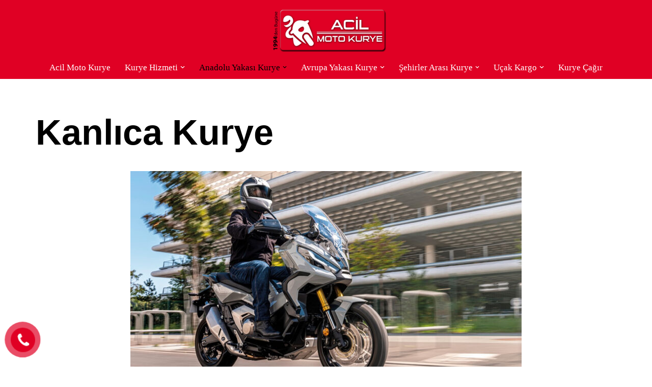

--- FILE ---
content_type: text/html; charset=UTF-8
request_url: https://motokuryeacil.com/kanlica-kurye/
body_size: 42681
content:
<!DOCTYPE html><html lang="tr" prefix="og: https://ogp.me/ns#"><head><script data-no-optimize="1">var litespeed_docref=sessionStorage.getItem("litespeed_docref");litespeed_docref&&(Object.defineProperty(document,"referrer",{get:function(){return litespeed_docref}}),sessionStorage.removeItem("litespeed_docref"));</script> <meta charset="UTF-8"><meta name="viewport" content="width=device-width, initial-scale=1, minimum-scale=1"><link rel="profile" href="http://gmpg.org/xfn/11"><title>Kanlıca Kurye - ☎️ 0533 150 65 18</title><meta name="description" content="Kanlıca Kurye ile İstanbul içi ve Şehirler Arası 7/24 ekonomik kurye hizmeti alabilirsiniz."/><meta name="robots" content="follow, index, max-snippet:-1, max-video-preview:-1, max-image-preview:large"/><link rel="canonical" href="https://motokuryeacil.com/kanlica-kurye/" /><meta property="og:locale" content="tr_TR" /><meta property="og:type" content="article" /><meta property="og:title" content="Kanlıca Kurye - ☎️ 0533 150 65 18" /><meta property="og:description" content="Kanlıca Kurye ile İstanbul içi ve Şehirler Arası 7/24 ekonomik kurye hizmeti alabilirsiniz." /><meta property="og:url" content="https://motokuryeacil.com/kanlica-kurye/" /><meta property="og:site_name" content="Acil Moto Kurye" /><meta property="og:updated_time" content="2023-04-20T18:35:32+00:00" /><meta property="og:image" content="https://www.motokuryeacil.com/wp-content/uploads/2022/10/web-design-studio-01-1-1024x576.jpg" /><meta property="og:image:secure_url" content="https://www.motokuryeacil.com/wp-content/uploads/2022/10/web-design-studio-01-1-1024x576.jpg" /><meta property="og:image:alt" content="Kanlıca Kurye" /><meta property="article:published_time" content="2023-04-16T15:47:05+00:00" /><meta property="article:modified_time" content="2023-04-20T18:35:32+00:00" /><meta name="twitter:card" content="summary_large_image" /><meta name="twitter:title" content="Kanlıca Kurye - ☎️ 0533 150 65 18" /><meta name="twitter:description" content="Kanlıca Kurye ile İstanbul içi ve Şehirler Arası 7/24 ekonomik kurye hizmeti alabilirsiniz." /><meta name="twitter:image" content="https://www.motokuryeacil.com/wp-content/uploads/2022/10/web-design-studio-01-1-1024x576.jpg" /> <script type="application/ld+json" class="rank-math-schema">{"@context":"https://schema.org","@graph":[{"@type":["ProfessionalService","Organization"],"@id":"https://motokuryeacil.com/#organization","name":"Acil Moto Kurye","url":"https://motokuryeacil.com","logo":{"@type":"ImageObject","@id":"https://motokuryeacil.com/#logo","url":"https://www.motokuryeacil.com/wp-content/uploads/2022/10/cropped-logo.png","contentUrl":"https://www.motokuryeacil.com/wp-content/uploads/2022/10/cropped-logo.png","caption":"Acil Moto Kurye","inLanguage":"tr","width":"538","height":"200"},"openingHours":["Monday,Tuesday,Wednesday,Thursday,Friday,Saturday,Sunday 09:00-17:00"],"image":{"@id":"https://motokuryeacil.com/#logo"}},{"@type":"WebSite","@id":"https://motokuryeacil.com/#website","url":"https://motokuryeacil.com","name":"Acil Moto Kurye","publisher":{"@id":"https://motokuryeacil.com/#organization"},"inLanguage":"tr"},{"@type":"ImageObject","@id":"https://motokuryeacil.com/wp-content/uploads/2023/02/moto-kurue-acil-favicon.png","url":"https://motokuryeacil.com/wp-content/uploads/2023/02/moto-kurue-acil-favicon.png","width":"162","height":"170","inLanguage":"tr"},{"@type":"WebPage","@id":"https://motokuryeacil.com/kanlica-kurye/#webpage","url":"https://motokuryeacil.com/kanlica-kurye/","name":"Kanl\u0131ca Kurye - \u260e\ufe0f 0533 150 65 18","datePublished":"2023-04-16T15:47:05+00:00","dateModified":"2023-04-20T18:35:32+00:00","isPartOf":{"@id":"https://motokuryeacil.com/#website"},"primaryImageOfPage":{"@id":"https://motokuryeacil.com/wp-content/uploads/2023/02/moto-kurue-acil-favicon.png"},"inLanguage":"tr"},{"@type":"Person","@id":"https://motokuryeacil.com/author/admin/","name":"admin","url":"https://motokuryeacil.com/author/admin/","image":{"@type":"ImageObject","@id":"https://motokuryeacil.com/wp-content/litespeed/avatar/a1524476f59d8da71cee9b51c79ae7e4.jpg?ver=1769455337","url":"https://motokuryeacil.com/wp-content/litespeed/avatar/a1524476f59d8da71cee9b51c79ae7e4.jpg?ver=1769455337","caption":"admin","inLanguage":"tr"},"sameAs":["https://www.motokuryeacil.com/"],"worksFor":{"@id":"https://motokuryeacil.com/#organization"}},{"@type":"Article","headline":"Kanl\u0131ca Kurye - \u260e\ufe0f 0533 150 65 18","keywords":"Kanl\u0131ca Kurye","datePublished":"2023-04-16T15:47:05+00:00","dateModified":"2023-04-20T18:35:32+00:00","author":{"@id":"https://motokuryeacil.com/author/admin/","name":"admin"},"publisher":{"@id":"https://motokuryeacil.com/#organization"},"description":"Kanl\u0131ca Kurye ile \u0130stanbul i\u00e7i ve \u015eehirler Aras\u0131 7/24 ekonomik kurye hizmeti alabilirsiniz.","name":"Kanl\u0131ca Kurye - \u260e\ufe0f 0533 150 65 18","@id":"https://motokuryeacil.com/kanlica-kurye/#richSnippet","isPartOf":{"@id":"https://motokuryeacil.com/kanlica-kurye/#webpage"},"image":{"@id":"https://motokuryeacil.com/wp-content/uploads/2023/02/moto-kurue-acil-favicon.png"},"inLanguage":"tr","mainEntityOfPage":{"@id":"https://motokuryeacil.com/kanlica-kurye/#webpage"}}]}</script> <link rel='dns-prefetch' href='//www.googletagmanager.com' /><link rel='dns-prefetch' href='//fonts.googleapis.com' /><link rel="alternate" type="application/rss+xml" title=" &raquo; akışı" href="https://motokuryeacil.com/feed/" /><link rel="alternate" type="application/rss+xml" title=" &raquo; yorum akışı" href="https://motokuryeacil.com/comments/feed/" /><link rel="alternate" title="oEmbed (JSON)" type="application/json+oembed" href="https://motokuryeacil.com/wp-json/oembed/1.0/embed?url=https%3A%2F%2Fmotokuryeacil.com%2Fkanlica-kurye%2F" /><link rel="alternate" title="oEmbed (XML)" type="text/xml+oembed" href="https://motokuryeacil.com/wp-json/oembed/1.0/embed?url=https%3A%2F%2Fmotokuryeacil.com%2Fkanlica-kurye%2F&#038;format=xml" /><style id='wp-img-auto-sizes-contain-inline-css'>img:is([sizes=auto i],[sizes^="auto," i]){contain-intrinsic-size:3000px 1500px}
/*# sourceURL=wp-img-auto-sizes-contain-inline-css */</style><style id="litespeed-ccss">img:is([sizes="auto"i],[sizes^="auto,"i]){contain-intrinsic-size:3000px 1500px}.wp-block-columns{align-items:normal!important;box-sizing:border-box;display:flex;flex-wrap:wrap!important}@media (min-width:782px){.wp-block-columns{flex-wrap:nowrap!important}}@media (max-width:781px){.wp-block-columns:not(.is-not-stacked-on-mobile)>.wp-block-column{flex-basis:100%!important}}@media (min-width:782px){.wp-block-columns:not(.is-not-stacked-on-mobile)>.wp-block-column{flex-basis:0%;flex-grow:1}}:where(.wp-block-columns){margin-bottom:1.75em}.wp-block-column{flex-grow:1;min-width:0;overflow-wrap:break-word;word-break:break-word}.wp-block-image img{box-sizing:border-box;height:auto;max-width:100%;vertical-align:bottom}.wp-block-image .aligncenter,.wp-block-image .alignleft{display:table}.wp-block-image .aligncenter>figcaption{caption-side:bottom;display:table-caption}.wp-block-image .alignleft{float:left;margin:.5em 1em .5em 0}.wp-block-image .aligncenter{margin-left:auto;margin-right:auto}.wp-block-image :where(figcaption){margin-bottom:1em;margin-top:.5em}.wp-block-image figure{margin:0}ul{box-sizing:border-box}.wp-block-separator{border:none;border-top:2px solid}.entry-content{counter-reset:footnotes}:root{--wp--preset--font-size--normal:16px;--wp--preset--font-size--huge:42px}.has-text-align-center{text-align:center}.aligncenter{clear:both}.screen-reader-text{border:0;clip-path:inset(50%);height:1px;margin:-1px;overflow:hidden;padding:0;position:absolute;width:1px;word-wrap:normal!important}html :where(img[class*=wp-image-]){height:auto;max-width:100%}:where(figure){margin:0 0 1em}:root{--wp--preset--aspect-ratio--square:1;--wp--preset--aspect-ratio--4-3:4/3;--wp--preset--aspect-ratio--3-4:3/4;--wp--preset--aspect-ratio--3-2:3/2;--wp--preset--aspect-ratio--2-3:2/3;--wp--preset--aspect-ratio--16-9:16/9;--wp--preset--aspect-ratio--9-16:9/16;--wp--preset--color--black:#000000;--wp--preset--color--cyan-bluish-gray:#abb8c3;--wp--preset--color--white:#ffffff;--wp--preset--color--pale-pink:#f78da7;--wp--preset--color--vivid-red:#cf2e2e;--wp--preset--color--luminous-vivid-orange:#ff6900;--wp--preset--color--luminous-vivid-amber:#fcb900;--wp--preset--color--light-green-cyan:#7bdcb5;--wp--preset--color--vivid-green-cyan:#00d084;--wp--preset--color--pale-cyan-blue:#8ed1fc;--wp--preset--color--vivid-cyan-blue:#0693e3;--wp--preset--color--vivid-purple:#9b51e0;--wp--preset--color--neve-link-color:var(--nv-primary-accent);--wp--preset--color--neve-link-hover-color:var(--nv-secondary-accent);--wp--preset--color--nv-site-bg:var(--nv-site-bg);--wp--preset--color--nv-light-bg:var(--nv-light-bg);--wp--preset--color--nv-dark-bg:var(--nv-dark-bg);--wp--preset--color--neve-text-color:var(--nv-text-color);--wp--preset--color--nv-text-dark-bg:var(--nv-text-dark-bg);--wp--preset--color--nv-c-1:var(--nv-c-1);--wp--preset--color--nv-c-2:var(--nv-c-2);--wp--preset--gradient--vivid-cyan-blue-to-vivid-purple:linear-gradient(135deg,rgba(6,147,227,1) 0%,rgb(155,81,224) 100%);--wp--preset--gradient--light-green-cyan-to-vivid-green-cyan:linear-gradient(135deg,rgb(122,220,180) 0%,rgb(0,208,130) 100%);--wp--preset--gradient--luminous-vivid-amber-to-luminous-vivid-orange:linear-gradient(135deg,rgba(252,185,0,1) 0%,rgba(255,105,0,1) 100%);--wp--preset--gradient--luminous-vivid-orange-to-vivid-red:linear-gradient(135deg,rgba(255,105,0,1) 0%,rgb(207,46,46) 100%);--wp--preset--gradient--very-light-gray-to-cyan-bluish-gray:linear-gradient(135deg,rgb(238,238,238) 0%,rgb(169,184,195) 100%);--wp--preset--gradient--cool-to-warm-spectrum:linear-gradient(135deg,rgb(74,234,220) 0%,rgb(151,120,209) 20%,rgb(207,42,186) 40%,rgb(238,44,130) 60%,rgb(251,105,98) 80%,rgb(254,248,76) 100%);--wp--preset--gradient--blush-light-purple:linear-gradient(135deg,rgb(255,206,236) 0%,rgb(152,150,240) 100%);--wp--preset--gradient--blush-bordeaux:linear-gradient(135deg,rgb(254,205,165) 0%,rgb(254,45,45) 50%,rgb(107,0,62) 100%);--wp--preset--gradient--luminous-dusk:linear-gradient(135deg,rgb(255,203,112) 0%,rgb(199,81,192) 50%,rgb(65,88,208) 100%);--wp--preset--gradient--pale-ocean:linear-gradient(135deg,rgb(255,245,203) 0%,rgb(182,227,212) 50%,rgb(51,167,181) 100%);--wp--preset--gradient--electric-grass:linear-gradient(135deg,rgb(202,248,128) 0%,rgb(113,206,126) 100%);--wp--preset--gradient--midnight:linear-gradient(135deg,rgb(2,3,129) 0%,rgb(40,116,252) 100%);--wp--preset--font-size--small:13px;--wp--preset--font-size--medium:20px;--wp--preset--font-size--large:36px;--wp--preset--font-size--x-large:42px;--wp--preset--spacing--20:0.44rem;--wp--preset--spacing--30:0.67rem;--wp--preset--spacing--40:1rem;--wp--preset--spacing--50:1.5rem;--wp--preset--spacing--60:2.25rem;--wp--preset--spacing--70:3.38rem;--wp--preset--spacing--80:5.06rem;--wp--preset--shadow--natural:6px 6px 9px rgba(0, 0, 0, 0.2);--wp--preset--shadow--deep:12px 12px 50px rgba(0, 0, 0, 0.4);--wp--preset--shadow--sharp:6px 6px 0px rgba(0, 0, 0, 0.2);--wp--preset--shadow--outlined:6px 6px 0px -3px rgba(255, 255, 255, 1), 6px 6px rgba(0, 0, 0, 1);--wp--preset--shadow--crisp:6px 6px 0px rgba(0, 0, 0, 1)}:where(.is-layout-flex){gap:.5em}body .is-layout-flex{display:flex}.is-layout-flex{flex-wrap:wrap;align-items:center}.is-layout-flex>:is(*,div){margin:0}:where(.wp-block-columns.is-layout-flex){gap:2em}.has-neve-link-color-color{color:var(--wp--preset--color--neve-link-color)!important}.has-neve-link-hover-color-color{color:var(--wp--preset--color--neve-link-hover-color)!important}.has-nv-site-bg-color{color:var(--wp--preset--color--nv-site-bg)!important}.has-nv-text-dark-bg-color{color:var(--wp--preset--color--nv-text-dark-bg)!important}.has-nv-c-2-color{color:var(--wp--preset--color--nv-c-2)!important}:where(.wp-block-columns.is-layout-flex){gap:2em}.ctcocb{display:none;position:fixed;text-decoration:none}.ctcocb a,.ctcocb>div{display:inline-block;vertical-align:middle;text-align:center;line-height:1em;font-weight:400}.ctcocb-cols-2{width:50%}.ctcocb .ctcocb-img,.ctcocb .ctcocb-phone,.ctcocb .ctcocb-wapp{display:inline-block;vertical-align:middle}@media screen and (max-width:400px){.ctcocb .ctcocb-wapp,.ctcocb .ctcocb-phone{font-size:0.9em!important}}@media screen and (max-width:300px){.ctcocb .ctcocb-wapp,.ctcocb .ctcocb-phone{font-size:0.8em!important}}#button-contact-vr{position:fixed;bottom:0;z-index:99999}#button-contact-vr .button-contact{position:relative;margin-top:-5px}#button-contact-vr .button-contact .phone-vr{position:relative;visibility:visible;background-color:#fff0;width:90px;height:90px;z-index:11;-webkit-backface-visibility:hidden;-webkit-transform:translateZ(0);left:0;bottom:0;display:block}.phone-vr-circle-fill{width:65px;height:65px;top:12px;left:12px;position:absolute;box-shadow:0 0 0 0#c31d1d;background-color:rgb(230 8 8/.7);border-radius:50%;border:2px solid #fff0;-webkit-animation:phone-vr-circle-fill 2.3s infinite ease-in-out;animation:phone-vr-circle-fill 2.3s infinite ease-in-out;-webkit-transform-origin:50% 50%;-ms-transform-origin:50% 50%;transform-origin:50% 50%;-webkit-animuiion:zoom 1.3s infinite;animation:zoom 1.3s infinite}.phone-vr-img-circle{background-color:#e60808;width:40px;height:40px;line-height:40px;top:25px;left:25px;position:absolute;border-radius:50%;overflow:hidden;display:flex;justify-content:center;-webkit-animation:phonering-alo-circle-img-anim 1s infinite ease-in-out;animation:phone-vr-circle-fill 1s infinite ease-in-out}.phone-vr-img-circle a{display:block;line-height:37px}.phone-vr-img-circle img{max-height:25px;max-width:27px;position:absolute;top:50%;left:50%;transform:translate(-50%,-50%);-moz-transform:translate(-50%,-50%);-webkit-transform:translate(-50%,-50%);-o-transform:translate(-50%,-50%)}@-webkit-keyframes phone-vr-circle-fill{0%{-webkit-transform:rotate(0) scale(1) skew(1deg)}10%{-webkit-transform:rotate(-25deg) scale(1) skew(1deg)}20%{-webkit-transform:rotate(25deg) scale(1) skew(1deg)}30%{-webkit-transform:rotate(-25deg) scale(1) skew(1deg)}40%{-webkit-transform:rotate(25deg) scale(1) skew(1deg)}50%{-webkit-transform:rotate(0) scale(1) skew(1deg)}100%{-webkit-transform:rotate(0) scale(1) skew(1deg)}}@-webkit-keyframes zoom{0%{transform:scale(.9)}70%{transform:scale(1);box-shadow:0 0 0 15px #fff0}100%{transform:scale(.9);box-shadow:0 0 0 0#fff0}}@keyframes zoom{0%{transform:scale(.9)}70%{transform:scale(1);box-shadow:0 0 0 15px #fff0}100%{transform:scale(.9);box-shadow:0 0 0 0#fff0}}button{box-sizing:border-box;border-color:currentColor;text-align:center;font-family:var(--bodyfontfamily),var(--nv-fallback-ff)}button{box-sizing:border-box;background:var(--primarybtnbg);color:var(--primarybtncolor);border-style:solid;border-color:currentColor;fill:currentColor;border-width:var(--primarybtnborderwidth,0);border-radius:var(--primarybtnborderradius,3px);padding:var(--primarybtnpadding,13px 15px);font-weight:var(--btnfontweight,700);font-size:var(--btnfs,var(--bodyfontsize));line-height:var(--btnlineheight,1.6);letter-spacing:var(--btnletterspacing,var(--bodyletterspacing));text-transform:var(--btntexttransform,none)}body,figure,h1,hr,html,li,p,ul{margin:0;padding:0}h1{font-size:100%;font-weight:400}ul{list-style:none}button{margin:0}html{box-sizing:border-box;-ms-overflow-style:scrollbar}*,::after,::before{box-sizing:border-box}img{height:auto;max-width:100%}mark{background:0;color:var(--nv-text-color)}.container{width:100%;padding-right:15px;padding-left:15px;margin:0 auto;max-width:var(--container)}.row{display:flex;flex-wrap:wrap;margin:0-15px}.col{padding:0 15px;margin:0 auto;flex-grow:1;max-width:100%}html{font-size:100%}body{background-color:var(--nv-site-bg);color:var(--nv-text-color);font-size:var(--bodyfontsize);line-height:var(--bodylineheight);letter-spacing:var(--bodyletterspacing);font-family:var(--bodyfontfamily),var(--nv-fallback-ff);text-transform:var(--bodytexttransform);font-weight:var(--bodyfontweight);overflow-x:hidden;direction:ltr;-webkit-font-smoothing:antialiased;-moz-osx-font-smoothing:grayscale}h1{margin-bottom:30px;font-family:var(--headingsfontfamily),var(--nv-fallback-ff);color:var(--headingcolor,inherit)}p{margin-bottom:30px}a{--linkdeco:none;color:var(--nv-primary-accent);text-decoration:var(--linkdeco)}.widget_text a:not([class]){--linkdeco:underline}h1{font-size:var(--h1fontsize);font-weight:var(--h1fontweight);line-height:var(--h1lineheight);letter-spacing:var(--h1letterspacing);text-transform:var(--h1texttransform)}ul{padding-left:var(--listpad,0)}ul{list-style:var(--liststyle,none)}.show-on-focus{position:absolute;width:1px;height:1px;clip:rect(1px,1px,1px,1px);top:32px;background:var(--nv-site-bg);padding:10px 15px}.screen-reader-text{position:absolute;left:-10000px;top:auto;width:1px;height:1px;overflow:hidden}.wp-block-separator{border-bottom:0;border-top:2px solid}.has-neve-link-color-color{color:var(--nv-primary-accent)!important}.has-neve-link-hover-color-color{color:var(--nv-secondary-accent)!important}.has-nv-site-bg-color{color:var(--nv-site-bg)!important}.has-nv-text-dark-bg-color{color:var(--nv-text-dark-bg)!important}.has-nv-c-2-color{color:var(--nv-c-2)!important}.site-logo{align-items:center;display:flex}.site-logo img{max-width:var(--maxwidth);display:block;margin:0 auto}.site-logo .title-with-logo{display:flex;flex-direction:row;align-items:center}.site-logo .title-with-logo>:first-child{margin-right:10px}.header-menu-sidebar .nav-ul .sub-menu{opacity:1;visibility:visible}.dd-title{flex-grow:var(--flexg);display:flex;align-items:center}.nav-ul{display:flex;flex-wrap:wrap;margin-right:calc(var(--spacing)/2*-1);margin-left:calc(var(--spacing)/2*-1)}.nav-ul>li{margin:0 calc(var(--spacing)/2)}.nav-ul li a{min-height:var(--height);color:var(--color);position:relative;width:100%;display:flex;align-items:center}.nav-ul .caret{line-height:0;justify-content:center;display:flex}.nav-ul .caret svg{width:.5em;height:.5em}.nav-ul li{display:block;position:relative}.nav-ul li>.wrap{display:flex;align-items:center}.nav-ul li.nv-active>.wrap .caret,.nav-ul li.nv-active>.wrap>a{color:var(--activecolor)}.nav-ul .sub-menu{background:var(--bgcolor,var(--overlaycolor));z-index:100;position:absolute;top:100%;box-shadow:rgb(149 157 165/.2)0 8px 24px;visibility:hidden;opacity:0;right:0}.nav-ul .sub-menu li{min-width:150px;width:100%}.nav-ul .sub-menu li>.wrap{padding:10px 20px;white-space:nowrap;display:flex}.nav-ul .sub-menu .sub-menu{left:100%;top:0;right:unset}.header-menu-sidebar .nv-nav-wrap{width:100%}.header-menu-sidebar .nav-ul{flex-direction:column;width:100%}.header-menu-sidebar .nav-ul li{width:100%}.header-menu-sidebar .nav-ul li:not([class*=block])>.wrap>a{padding:15px 0;white-space:normal}.header-menu-sidebar .nav-ul .caret svg{width:var(--smiconsize,1em);height:var(--smiconsize,1em)}.header-menu-sidebar .nav-ul .caret-wrap{margin:-15px 0;padding:15px}.header-menu-sidebar .nav-ul .sub-menu{left:unset!important;top:unset!important;right:unset!important;background:0;position:relative;max-width:100%;box-shadow:none;display:none}.navbar-toggle-wrapper{align-items:center}.navbar-toggle{--primarybtncolor:var(--color);--primarybtnhovercolor:var(--color);--primarybtnbg:var(--bgcolor, transparent);--primarybtnhoverbg:var(--bgcolor, transparent);--primarybtnborderwidth:var(--borderwidth, 1px);--primarybtnborderradius:var(--borderradius, 0);padding:var(--padding,10px 15px);box-shadow:none;display:flex;align-items:center}.icon-bar{background-color:currentColor;position:relative;display:block;width:15px;height:2px}.icon-bar:nth-child(2){margin:3px 0}.wrapper{display:flex;min-height:100vh;flex-direction:column;position:relative}body>.wrapper:not(.et-fb-iframe-ancestor){overflow:hidden}.neve-main{flex:1 auto}.nv-page-title-wrap .nv-page-title{text-align:var(--textalign,left)}button{line-height:inherit;box-sizing:border-box}::placeholder{color:inherit;opacity:.5}.nv-page-title-wrap{margin-top:60px}figcaption{font-size:.9em;opacity:.75}.nv-content-wrap{--listpad:20px;--liststyle:disc;--img-m:24px}.alignleft{float:left;margin:20px 20px 20px 0}.aligncenter{display:block;text-align:center;margin:0 auto}hr{color:inherit;height:0;border:0;border-top:2px solid;margin:10px 0 20px;display:inline-block;width:100%}.widget{word-break:break-word;margin-bottom:40px}.widget:last-child{margin:0}.widget ul{padding:0}.widget li{margin-top:10px}.nv-page-title .neve-breadcrumbs-wrapper{margin-bottom:30px;display:block}.neve-breadcrumbs-wrapper{font-size:14px}.component-wrap,.item--inner,.nav-ul .wrap a .dd-title,.nav-ul a,.site-logo{justify-content:var(--justify,flex-start);text-align:var(--textalign,left)}@media (min-width:960px){.neve-main>.container .col{max-width:70%}.neve-main>.container>.row{flex-wrap:nowrap}}.header-menu-sidebar{padding:0;position:fixed;max-width:100%;top:0;z-index:999900;visibility:hidden;display:flex;height:100vh}.header-menu-sidebar .navbar-toggle-wrapper{display:flex;justify-content:flex-end;padding:8px 10px}.header-menu-sidebar .navbar-toggle-wrapper button.navbar-toggle{position:relative}.header-menu-sidebar-bg{background:var(--bgcolor);color:var(--color);position:relative;display:flex;flex-direction:column;word-wrap:break-word;width:100%}.header-menu-sidebar-inner{padding:20px 0;overflow-x:hidden;height:100%;display:none;opacity:0}.header-menu-sidebar-inner .item--inner{width:100%}.menu_sidebar_slide_left .header-menu-sidebar{left:0;transform:translateX(-100%)}.hfg-ov{top:0;bottom:0;right:0;left:0;background:rgb(0 0 0/.5);position:fixed;transform:translate3d(0,0,0);z-index:999899;visibility:hidden;opacity:0}.site-footer .item--inner{width:100%}.site-footer p:last-child{margin-bottom:0}.footer--row .hfg-slot{display:flex;flex-direction:column}.footer--row .row{display:grid;align-items:var(--valign)}.footer--row .builder-item{width:100%}@media (max-width:960px){footer .footer--row-inner .row{grid-template-columns:1fr}}.site-header{position:relative}.site-header .header--row-inner{align-items:center;display:flex}.builder-item{margin:4px 0;position:relative;min-height:1px;padding-right:15px;padding-left:15px}@media (min-width:960px){.builder-item{margin:8px 0}}.hfg-slot{display:flex;align-items:center}.hfg-slot.right{justify-content:flex-end}.hfg-slot.center{justify-content:center}.header-menu-sidebar-bg,[class*=row-inner]{position:relative;background:var(--bgimage,var(--bgcolor,#fff));background-position:var(--bgposition,center);background-repeat:no-repeat;background-size:cover;background-attachment:var(--bgattachment)}.header-menu-sidebar-bg::before,[class*=row-inner]::before{display:block;width:100%;top:0;bottom:0;position:absolute;content:"";background-color:var(--overlaycolor);opacity:var(--bgoverlayopacity)}[class*=row-inner]:not(.footer--row-inner){border-bottom:var(--rowbwidth,0) solid var(--rowbcolor)}.footer--row-inner{border-top:var(--rowbwidth,0) solid var(--rowbcolor)}[data-row-id]{color:var(--color);background:var(--bgcolor)}[data-row-id] a{color:var(--color)}[data-row-id] .row{display:grid;grid-template-columns:auto auto;min-height:var(--height,auto)}.has-center .row--wrapper{grid-template-columns:1fr auto 1fr}.hfg_header.site-header{box-shadow:0-1px 3px rgb(0 0 0/.1)}.header .builder-item .item--inner[class*=nav-icon]{padding:0!important}.hfg-grid{display:flex}@media (min-width:960px){.hide-on-desktop{display:none}}@media (max-width:959px){.hide-on-tablet{display:none}}@media (max-width:576px){.hide-on-mobile{display:none}}.component-wrap{display:flex;margin:4px 0}.builder-item .item--inner{color:var(--color);font-family:var(--fontfamily,var(--bodyfontfamily));font-size:var(--fontsize,var(--bodyfontsize));line-height:var(--lineheight,var(--bodylineheight));letter-spacing:var(--letterspacing,var(--bodyletterspacing));font-weight:var(--fontweight,var(--bodyfontweight));text-transform:var(--texttransform,var(--bodytexttransform));padding:var(--padding,0);margin:var(--margin,0);position:relative}.builder-item .item--inner.has_menu{position:unset}@media screen and (max-width:960px){.builder-item.cr .item--inner{--textalign:center;--justify:center}}:root{--container:748px;--postwidth:100%;--primarybtnbg:var(--nv-primary-accent);--secondarybtnbg:rgba(0, 0, 0, 0);--primarybtnhoverbg:var(--nv-secondary-accent);--secondarybtnhoverbg:var(--nv-dark-bg);--primarybtncolor:#010101;--secondarybtncolor:var(--nv-dark-bg);--primarybtnhovercolor:#ffffff;--secondarybtnhovercolor:var(--nv-text-dark-bg);--primarybtnborderradius:0;--secondarybtnborderradius:0;--secondarybtnborderwidth:2px;--btnpadding:12px 24px;--primarybtnpadding:12px 24px;--secondarybtnpadding:calc(12px - 2px) calc(24px - 2px);--btnfs:14px;--btnlineheight:1.6em;--bodyfontfamily:"Exo 2";--bodyfontsize:16px;--bodylineheight:1.7em;--bodyletterspacing:0px;--bodyfontweight:400;--bodytexttransform:none;--headingsfontfamily:Exo;--h1fontsize:39px;--h1fontweight:600;--h1lineheight:1.2em;--h1letterspacing:0px;--h1texttransform:none;--h2fontsize:28px;--h2fontweight:600;--h2lineheight:1.3em;--h2letterspacing:0px;--h2texttransform:none;--h3fontsize:20px;--h3fontweight:600;--h3lineheight:1.3em;--h3letterspacing:0px;--h3texttransform:none;--h4fontsize:16px;--h4fontweight:600;--h4lineheight:1.3em;--h4letterspacing:0px;--h4texttransform:none;--h5fontsize:14px;--h5fontweight:600;--h5lineheight:1.3em;--h5letterspacing:0px;--h5texttransform:none;--h6fontsize:14px;--h6fontweight:600;--h6lineheight:1.3em;--h6letterspacing:0px;--h6texttransform:none;--formfieldborderwidth:2px;--formfieldborderradius:0;--formfieldbgcolor:var(--nv-site-bg);--formfieldbordercolor:var(--nv-light-bg);--formfieldcolor:var(--nv-text-color);--formfieldpadding:10px 12px 10px 12px}.neve-main{--boxshadow:0 3px 6px -5px rgba(0, 0, 0, 0.1), 0 4px 8px rgba(0, 0, 0, 0.1)}.nv-page-title-wrap{--textalign:left}.page{--c-vspace:0 0 0 0}.header-top{--rowbcolor:var(--nv-light-bg);--color:var(--nv-text-color);--bgcolor:#e00024}.header-main{--rowbwidth:0px;--rowbcolor:#e00024;--color:var(--nv-text-color);--bgcolor:#e00024}.header-menu-sidebar-bg{--justify:flex-start;--textalign:left;--flexg:1;--wrapdropdownwidth:auto;--color:var(--nv-text-color);--overlaycolor:#e00024;--bgimage:url(https://www.motokuryeacil.com/wp-content/uploads/2023/02/273-2734887_ducati-hypermotard-wallpapers-high-resolution.jpg);--bgposition:100% 54%;;--bgoverlayopacity:0.18}.header-menu-sidebar{width:1000px}.builder-item--logo{--maxwidth:170px;--fs:24px;--padding:10px 0;--margin:0;--textalign:center;--justify:center}.builder-item--nav-icon,.header-menu-sidebar .close-sidebar-panel .navbar-toggle{--bgcolor:rgba(255, 255, 255, 0);--color:#fefefe;--borderradius:4px;--borderwidth:2px}.builder-item--nav-icon{--label-margin:0 5px 0 0;;--padding:10px 15px;--margin:0}.builder-item--primary-menu{--color:#ffffff;--hovercolor:#000000;--hovertextcolor:var(--nv-text-color);--activecolor:#010000;--spacing:20px;--height:25px;--padding:0;--margin:0;--fontsize:1.5em;--lineheight:1em;--letterspacing:0px;--fontweight:500;--texttransform:capitalize;--iconsize:1.5em}.footer-top-inner .row{grid-template-columns:1fr;--valign:flex-start}.footer-top{--rowbwidth:50px;--rowbcolor:#000000;--color:var(--nv-text-color);--bgcolor:#000000}.footer-main-inner .row{grid-template-columns:1fr;--valign:flex-start}.footer-main{--rowbcolor:#000000;--color:#ffffff;--bgcolor:#000000}.footer-bottom-inner .row{grid-template-columns:1fr;--valign:flex-start}.footer-bottom{--rowbcolor:#000000;--color:#000000;--bgcolor:#000000}.builder-item--footer-one-widgets{--padding:0;--margin:0;--textalign:left;--justify:flex-start}.builder-item--footer-three-widgets{--padding:0;--margin:0;--textalign:left;--justify:flex-start}.builder-item--footer-four-widgets{--padding:0;--margin:0;--textalign:left;--justify:flex-start}@media (min-width:576px){:root{--container:992px;--postwidth:50%;--btnpadding:12px 24px;--primarybtnpadding:12px 24px;--secondarybtnpadding:calc(12px - 2px) calc(24px - 2px);--btnfs:14px;--btnlineheight:1.6em;--bodyfontsize:16px;--bodylineheight:1.7em;--bodyletterspacing:0px;--h1fontsize:55px;--h1lineheight:1.3em;--h1letterspacing:0px;--h2fontsize:34px;--h2lineheight:1.3em;--h2letterspacing:0px;--h3fontsize:20px;--h3lineheight:1.3em;--h3letterspacing:0px;--h4fontsize:16px;--h4lineheight:1.3em;--h4letterspacing:0px;--h5fontsize:14px;--h5lineheight:1.3em;--h5letterspacing:0px;--h6fontsize:14px;--h6lineheight:1.3em;--h6letterspacing:0px}.nv-page-title-wrap{--textalign:left}.page{--c-vspace:0 0 0 0}.header-main{--rowbwidth:0px}.header-menu-sidebar-bg{--justify:flex-start;--textalign:left;--flexg:1;--wrapdropdownwidth:auto}.header-menu-sidebar{width:1000px}.builder-item--logo{--maxwidth:150px;--fs:24px;--padding:10px 0;--margin:0;--textalign:center;--justify:center}.builder-item--nav-icon{--label-margin:0 5px 0 0;;--padding:10px 15px;--margin:0}.builder-item--primary-menu{--spacing:20px;--height:25px;--padding:0;--margin:0;--fontsize:1em;--lineheight:1.6em;--letterspacing:0px;--iconsize:1em}.footer-top{--rowbwidth:0px}.builder-item--footer-one-widgets{--padding:0;--margin:0;--textalign:left;--justify:flex-start}.builder-item--footer-three-widgets{--padding:0;--margin:0;--textalign:left;--justify:flex-start}.builder-item--footer-four-widgets{--padding:0;--margin:0;--textalign:left;--justify:flex-start}}@media (min-width:960px){:root{--container:1170px;--postwidth:50%;--btnpadding:12px 24px;--primarybtnpadding:12px 24px;--secondarybtnpadding:calc(12px - 2px) calc(24px - 2px);--btnfs:16px;--btnlineheight:1.6em;--bodyfontsize:17px;--bodylineheight:1.7em;--bodyletterspacing:0px;--h1fontsize:70px;--h1lineheight:1.3em;--h1letterspacing:0px;--h2fontsize:46px;--h2lineheight:1.3em;--h2letterspacing:0px;--h3fontsize:24px;--h3lineheight:1.3em;--h3letterspacing:0px;--h4fontsize:20px;--h4lineheight:1.3em;--h4letterspacing:0px;--h5fontsize:16px;--h5lineheight:1.3em;--h5letterspacing:0px;--h6fontsize:16px;--h6lineheight:1.3em;--h6letterspacing:0px}body:not(.single):not(.archive):not(.blog):not(.search):not(.error404) .neve-main>.container .col{max-width:100%}.nv-page-title-wrap{--textalign:left}.page{--c-vspace:0 0 0 0}.header-main{--rowbwidth:10px}.header-menu-sidebar-bg{--justify:flex-start;--textalign:left;--flexg:1;--wrapdropdownwidth:auto}.header-menu-sidebar{width:1000px}.builder-item--logo{--maxwidth:225px;--fs:24px;--padding:10px 0;--margin:0;--textalign:center;--justify:center}.builder-item--nav-icon{--label-margin:0 5px 0 0;;--padding:10px 15px;--margin:0}.builder-item--primary-menu{--spacing:20px;--height:8px;--padding:0;--margin:0;--fontsize:1em;--lineheight:0.5em;--letterspacing:0px;--iconsize:1em}.footer-top{--rowbwidth:50px}.builder-item--footer-one-widgets{--padding:0;--margin:0;--textalign:left;--justify:flex-start}.builder-item--footer-three-widgets{--padding:0;--margin:0;--textalign:left;--justify:flex-start}.builder-item--footer-four-widgets{--padding:0;--margin:0;--textalign:left;--justify:flex-start}}:root{--nv-primary-accent:#ffffff;--nv-secondary-accent:#ffffff;--nv-site-bg:#ffffff;--nv-light-bg:#f0eff4;--nv-dark-bg:#000000;--nv-text-color:#000000;--nv-text-dark-bg:#ffffff;--nv-c-1:#77b978;--nv-c-2:#e00024;--nv-fallback-ff:Arial, Helvetica, sans-serif}@media screen and (max-width:760px){.ctcocb{display:block}body{padding-bottom:16px}}.ctcocb{bottom:0;left:0;right:0;;padding:10px;z-index:1000000001;background:#e00024;border:0 solid #fff;border-radius:0}.ctcocb a,.ctcocb a:visited{color:#fff}.ctcocb a,.ctcocb a:visited{color:#fff}.ctcocb img{width:33px!important}.ctcocb div{font-size:17px}.ctcocb img{margin-left:8px;margin-right:8px}.nav-ul li>.wrap{display:flex;align-items:center;position:relative;padding:0 4px}.nav-ul:not(.menu-mobile):not(.neve-mega-menu)>li>.wrap>a{padding-top:1px}.header-menu-sidebar .nav-ul li .wrap{padding:0 4px}.header-menu-sidebar .nav-ul li .wrap a{flex-grow:1;display:flex}.header-menu-sidebar .nav-ul li .wrap a .dd-title{width:var(--wrapdropdownwidth)}.header-menu-sidebar .nav-ul li .wrap button{border:0;z-index:1;background:0}.header-menu-sidebar .nav-ul li:not([class*=block]):not(.menu-item-has-children)>.wrap>a{padding-right:calc(1em + (18px*2));text-wrap:wrap;white-space:normal}.header-menu-sidebar .nav-ul li.menu-item-has-children:not([class*=block])>.wrap>a{margin-right:calc(-1em - (18px*2));padding-right:46px}#phone-vr .phone-vr-circle-fill,#phone-vr .phone-vr-img-circle{background-color:#E00024}#phone-vr .phone-vr-circle-fill{opacity:.7;box-shadow:0 0 0 0#E00024}#button-contact-vr{transform:scale(1.2)}#button-contact-vr{bottom:1%}@media (max-width:736px){#button-contact-vr{display:none}}:root{--animate-duration:1s;--animate-delay:1s;--animate-repeat:1}.wp-container-core-columns-is-layout-9d6595d7{flex-wrap:nowrap}:root{--qlwapp--padding-xs:8px;--qlwapp--padding-sm:16px;--qlwapp--padding-md:24px;--qlwapp--padding-lg:32px;--qlwapp--padding-xl:40px}</style><link rel="preload" data-asynced="1" data-optimized="2" as="style" onload="this.onload=null;this.rel='stylesheet'" href="https://motokuryeacil.com/wp-content/litespeed/ucss/1ce0827a38dae863aeeaee772a5b73e5.css?ver=600c8" /><script data-optimized="1" type="litespeed/javascript" data-src="https://motokuryeacil.com/wp-content/plugins/litespeed-cache/assets/js/css_async.min.js"></script> <style id='wp-block-heading-inline-css'>h1:where(.wp-block-heading).has-background,h2:where(.wp-block-heading).has-background,h3:where(.wp-block-heading).has-background,h4:where(.wp-block-heading).has-background,h5:where(.wp-block-heading).has-background,h6:where(.wp-block-heading).has-background{padding:1.25em 2.375em}h1.has-text-align-left[style*=writing-mode]:where([style*=vertical-lr]),h1.has-text-align-right[style*=writing-mode]:where([style*=vertical-rl]),h2.has-text-align-left[style*=writing-mode]:where([style*=vertical-lr]),h2.has-text-align-right[style*=writing-mode]:where([style*=vertical-rl]),h3.has-text-align-left[style*=writing-mode]:where([style*=vertical-lr]),h3.has-text-align-right[style*=writing-mode]:where([style*=vertical-rl]),h4.has-text-align-left[style*=writing-mode]:where([style*=vertical-lr]),h4.has-text-align-right[style*=writing-mode]:where([style*=vertical-rl]),h5.has-text-align-left[style*=writing-mode]:where([style*=vertical-lr]),h5.has-text-align-right[style*=writing-mode]:where([style*=vertical-rl]),h6.has-text-align-left[style*=writing-mode]:where([style*=vertical-lr]),h6.has-text-align-right[style*=writing-mode]:where([style*=vertical-rl]){rotate:180deg}
/*# sourceURL=https://motokuryeacil.com/wp-includes/blocks/heading/style.min.css */</style><style id='wp-block-image-inline-css'>.wp-block-image>a,.wp-block-image>figure>a{display:inline-block}.wp-block-image img{box-sizing:border-box;height:auto;max-width:100%;vertical-align:bottom}@media not (prefers-reduced-motion){.wp-block-image img.hide{visibility:hidden}.wp-block-image img.show{animation:show-content-image .4s}}.wp-block-image[style*=border-radius] img,.wp-block-image[style*=border-radius]>a{border-radius:inherit}.wp-block-image.has-custom-border img{box-sizing:border-box}.wp-block-image.aligncenter{text-align:center}.wp-block-image.alignfull>a,.wp-block-image.alignwide>a{width:100%}.wp-block-image.alignfull img,.wp-block-image.alignwide img{height:auto;width:100%}.wp-block-image .aligncenter,.wp-block-image .alignleft,.wp-block-image .alignright,.wp-block-image.aligncenter,.wp-block-image.alignleft,.wp-block-image.alignright{display:table}.wp-block-image .aligncenter>figcaption,.wp-block-image .alignleft>figcaption,.wp-block-image .alignright>figcaption,.wp-block-image.aligncenter>figcaption,.wp-block-image.alignleft>figcaption,.wp-block-image.alignright>figcaption{caption-side:bottom;display:table-caption}.wp-block-image .alignleft{float:left;margin:.5em 1em .5em 0}.wp-block-image .alignright{float:right;margin:.5em 0 .5em 1em}.wp-block-image .aligncenter{margin-left:auto;margin-right:auto}.wp-block-image :where(figcaption){margin-bottom:1em;margin-top:.5em}.wp-block-image.is-style-circle-mask img{border-radius:9999px}@supports ((-webkit-mask-image:none) or (mask-image:none)) or (-webkit-mask-image:none){.wp-block-image.is-style-circle-mask img{border-radius:0;-webkit-mask-image:url('data:image/svg+xml;utf8,<svg viewBox="0 0 100 100" xmlns="http://www.w3.org/2000/svg"><circle cx="50" cy="50" r="50"/></svg>');mask-image:url('data:image/svg+xml;utf8,<svg viewBox="0 0 100 100" xmlns="http://www.w3.org/2000/svg"><circle cx="50" cy="50" r="50"/></svg>');mask-mode:alpha;-webkit-mask-position:center;mask-position:center;-webkit-mask-repeat:no-repeat;mask-repeat:no-repeat;-webkit-mask-size:contain;mask-size:contain}}:root :where(.wp-block-image.is-style-rounded img,.wp-block-image .is-style-rounded img){border-radius:9999px}.wp-block-image figure{margin:0}.wp-lightbox-container{display:flex;flex-direction:column;position:relative}.wp-lightbox-container img{cursor:zoom-in}.wp-lightbox-container img:hover+button{opacity:1}.wp-lightbox-container button{align-items:center;backdrop-filter:blur(16px) saturate(180%);background-color:#5a5a5a40;border:none;border-radius:4px;cursor:zoom-in;display:flex;height:20px;justify-content:center;opacity:0;padding:0;position:absolute;right:16px;text-align:center;top:16px;width:20px;z-index:100}@media not (prefers-reduced-motion){.wp-lightbox-container button{transition:opacity .2s ease}}.wp-lightbox-container button:focus-visible{outline:3px auto #5a5a5a40;outline:3px auto -webkit-focus-ring-color;outline-offset:3px}.wp-lightbox-container button:hover{cursor:pointer;opacity:1}.wp-lightbox-container button:focus{opacity:1}.wp-lightbox-container button:focus,.wp-lightbox-container button:hover,.wp-lightbox-container button:not(:hover):not(:active):not(.has-background){background-color:#5a5a5a40;border:none}.wp-lightbox-overlay{box-sizing:border-box;cursor:zoom-out;height:100vh;left:0;overflow:hidden;position:fixed;top:0;visibility:hidden;width:100%;z-index:100000}.wp-lightbox-overlay .close-button{align-items:center;cursor:pointer;display:flex;justify-content:center;min-height:40px;min-width:40px;padding:0;position:absolute;right:calc(env(safe-area-inset-right) + 16px);top:calc(env(safe-area-inset-top) + 16px);z-index:5000000}.wp-lightbox-overlay .close-button:focus,.wp-lightbox-overlay .close-button:hover,.wp-lightbox-overlay .close-button:not(:hover):not(:active):not(.has-background){background:none;border:none}.wp-lightbox-overlay .lightbox-image-container{height:var(--wp--lightbox-container-height);left:50%;overflow:hidden;position:absolute;top:50%;transform:translate(-50%,-50%);transform-origin:top left;width:var(--wp--lightbox-container-width);z-index:9999999999}.wp-lightbox-overlay .wp-block-image{align-items:center;box-sizing:border-box;display:flex;height:100%;justify-content:center;margin:0;position:relative;transform-origin:0 0;width:100%;z-index:3000000}.wp-lightbox-overlay .wp-block-image img{height:var(--wp--lightbox-image-height);min-height:var(--wp--lightbox-image-height);min-width:var(--wp--lightbox-image-width);width:var(--wp--lightbox-image-width)}.wp-lightbox-overlay .wp-block-image figcaption{display:none}.wp-lightbox-overlay button{background:none;border:none}.wp-lightbox-overlay .scrim{background-color:#fff;height:100%;opacity:.9;position:absolute;width:100%;z-index:2000000}.wp-lightbox-overlay.active{visibility:visible}@media not (prefers-reduced-motion){.wp-lightbox-overlay.active{animation:turn-on-visibility .25s both}.wp-lightbox-overlay.active img{animation:turn-on-visibility .35s both}.wp-lightbox-overlay.show-closing-animation:not(.active){animation:turn-off-visibility .35s both}.wp-lightbox-overlay.show-closing-animation:not(.active) img{animation:turn-off-visibility .25s both}.wp-lightbox-overlay.zoom.active{animation:none;opacity:1;visibility:visible}.wp-lightbox-overlay.zoom.active .lightbox-image-container{animation:lightbox-zoom-in .4s}.wp-lightbox-overlay.zoom.active .lightbox-image-container img{animation:none}.wp-lightbox-overlay.zoom.active .scrim{animation:turn-on-visibility .4s forwards}.wp-lightbox-overlay.zoom.show-closing-animation:not(.active){animation:none}.wp-lightbox-overlay.zoom.show-closing-animation:not(.active) .lightbox-image-container{animation:lightbox-zoom-out .4s}.wp-lightbox-overlay.zoom.show-closing-animation:not(.active) .lightbox-image-container img{animation:none}.wp-lightbox-overlay.zoom.show-closing-animation:not(.active) .scrim{animation:turn-off-visibility .4s forwards}}@keyframes show-content-image{0%{visibility:hidden}99%{visibility:hidden}to{visibility:visible}}@keyframes turn-on-visibility{0%{opacity:0}to{opacity:1}}@keyframes turn-off-visibility{0%{opacity:1;visibility:visible}99%{opacity:0;visibility:visible}to{opacity:0;visibility:hidden}}@keyframes lightbox-zoom-in{0%{transform:translate(calc((-100vw + var(--wp--lightbox-scrollbar-width))/2 + var(--wp--lightbox-initial-left-position)),calc(-50vh + var(--wp--lightbox-initial-top-position))) scale(var(--wp--lightbox-scale))}to{transform:translate(-50%,-50%) scale(1)}}@keyframes lightbox-zoom-out{0%{transform:translate(-50%,-50%) scale(1);visibility:visible}99%{visibility:visible}to{transform:translate(calc((-100vw + var(--wp--lightbox-scrollbar-width))/2 + var(--wp--lightbox-initial-left-position)),calc(-50vh + var(--wp--lightbox-initial-top-position))) scale(var(--wp--lightbox-scale));visibility:hidden}}
/*# sourceURL=https://motokuryeacil.com/wp-includes/blocks/image/style.min.css */</style><style id='wp-block-list-inline-css'>ol,ul{box-sizing:border-box}:root :where(.wp-block-list.has-background){padding:1.25em 2.375em}
/*# sourceURL=https://motokuryeacil.com/wp-includes/blocks/list/style.min.css */</style><style id='wp-block-columns-inline-css'>.wp-block-columns{box-sizing:border-box;display:flex;flex-wrap:wrap!important}@media (min-width:782px){.wp-block-columns{flex-wrap:nowrap!important}}.wp-block-columns{align-items:normal!important}.wp-block-columns.are-vertically-aligned-top{align-items:flex-start}.wp-block-columns.are-vertically-aligned-center{align-items:center}.wp-block-columns.are-vertically-aligned-bottom{align-items:flex-end}@media (max-width:781px){.wp-block-columns:not(.is-not-stacked-on-mobile)>.wp-block-column{flex-basis:100%!important}}@media (min-width:782px){.wp-block-columns:not(.is-not-stacked-on-mobile)>.wp-block-column{flex-basis:0;flex-grow:1}.wp-block-columns:not(.is-not-stacked-on-mobile)>.wp-block-column[style*=flex-basis]{flex-grow:0}}.wp-block-columns.is-not-stacked-on-mobile{flex-wrap:nowrap!important}.wp-block-columns.is-not-stacked-on-mobile>.wp-block-column{flex-basis:0;flex-grow:1}.wp-block-columns.is-not-stacked-on-mobile>.wp-block-column[style*=flex-basis]{flex-grow:0}:where(.wp-block-columns){margin-bottom:1.75em}:where(.wp-block-columns.has-background){padding:1.25em 2.375em}.wp-block-column{flex-grow:1;min-width:0;overflow-wrap:break-word;word-break:break-word}.wp-block-column.is-vertically-aligned-top{align-self:flex-start}.wp-block-column.is-vertically-aligned-center{align-self:center}.wp-block-column.is-vertically-aligned-bottom{align-self:flex-end}.wp-block-column.is-vertically-aligned-stretch{align-self:stretch}.wp-block-column.is-vertically-aligned-bottom,.wp-block-column.is-vertically-aligned-center,.wp-block-column.is-vertically-aligned-top{width:100%}
/*# sourceURL=https://motokuryeacil.com/wp-includes/blocks/columns/style.min.css */</style><style id='wp-block-paragraph-inline-css'>.is-small-text{font-size:.875em}.is-regular-text{font-size:1em}.is-large-text{font-size:2.25em}.is-larger-text{font-size:3em}.has-drop-cap:not(:focus):first-letter{float:left;font-size:8.4em;font-style:normal;font-weight:100;line-height:.68;margin:.05em .1em 0 0;text-transform:uppercase}body.rtl .has-drop-cap:not(:focus):first-letter{float:none;margin-left:.1em}p.has-drop-cap.has-background{overflow:hidden}:root :where(p.has-background){padding:1.25em 2.375em}:where(p.has-text-color:not(.has-link-color)) a{color:inherit}p.has-text-align-left[style*="writing-mode:vertical-lr"],p.has-text-align-right[style*="writing-mode:vertical-rl"]{rotate:180deg}
/*# sourceURL=https://motokuryeacil.com/wp-includes/blocks/paragraph/style.min.css */</style><style id='wp-block-separator-inline-css'>@charset "UTF-8";.wp-block-separator{border:none;border-top:2px solid}:root :where(.wp-block-separator.is-style-dots){height:auto;line-height:1;text-align:center}:root :where(.wp-block-separator.is-style-dots):before{color:currentColor;content:"···";font-family:serif;font-size:1.5em;letter-spacing:2em;padding-left:2em}.wp-block-separator.is-style-dots{background:none!important;border:none!important}
/*# sourceURL=https://motokuryeacil.com/wp-includes/blocks/separator/style.min.css */</style><style id='global-styles-inline-css'>:root{--wp--preset--aspect-ratio--square: 1;--wp--preset--aspect-ratio--4-3: 4/3;--wp--preset--aspect-ratio--3-4: 3/4;--wp--preset--aspect-ratio--3-2: 3/2;--wp--preset--aspect-ratio--2-3: 2/3;--wp--preset--aspect-ratio--16-9: 16/9;--wp--preset--aspect-ratio--9-16: 9/16;--wp--preset--color--black: #000000;--wp--preset--color--cyan-bluish-gray: #abb8c3;--wp--preset--color--white: #ffffff;--wp--preset--color--pale-pink: #f78da7;--wp--preset--color--vivid-red: #cf2e2e;--wp--preset--color--luminous-vivid-orange: #ff6900;--wp--preset--color--luminous-vivid-amber: #fcb900;--wp--preset--color--light-green-cyan: #7bdcb5;--wp--preset--color--vivid-green-cyan: #00d084;--wp--preset--color--pale-cyan-blue: #8ed1fc;--wp--preset--color--vivid-cyan-blue: #0693e3;--wp--preset--color--vivid-purple: #9b51e0;--wp--preset--color--neve-link-color: var(--nv-primary-accent);--wp--preset--color--neve-link-hover-color: var(--nv-secondary-accent);--wp--preset--color--nv-site-bg: var(--nv-site-bg);--wp--preset--color--nv-light-bg: var(--nv-light-bg);--wp--preset--color--nv-dark-bg: var(--nv-dark-bg);--wp--preset--color--neve-text-color: var(--nv-text-color);--wp--preset--color--nv-text-dark-bg: var(--nv-text-dark-bg);--wp--preset--color--nv-c-1: var(--nv-c-1);--wp--preset--color--nv-c-2: var(--nv-c-2);--wp--preset--gradient--vivid-cyan-blue-to-vivid-purple: linear-gradient(135deg,rgb(6,147,227) 0%,rgb(155,81,224) 100%);--wp--preset--gradient--light-green-cyan-to-vivid-green-cyan: linear-gradient(135deg,rgb(122,220,180) 0%,rgb(0,208,130) 100%);--wp--preset--gradient--luminous-vivid-amber-to-luminous-vivid-orange: linear-gradient(135deg,rgb(252,185,0) 0%,rgb(255,105,0) 100%);--wp--preset--gradient--luminous-vivid-orange-to-vivid-red: linear-gradient(135deg,rgb(255,105,0) 0%,rgb(207,46,46) 100%);--wp--preset--gradient--very-light-gray-to-cyan-bluish-gray: linear-gradient(135deg,rgb(238,238,238) 0%,rgb(169,184,195) 100%);--wp--preset--gradient--cool-to-warm-spectrum: linear-gradient(135deg,rgb(74,234,220) 0%,rgb(151,120,209) 20%,rgb(207,42,186) 40%,rgb(238,44,130) 60%,rgb(251,105,98) 80%,rgb(254,248,76) 100%);--wp--preset--gradient--blush-light-purple: linear-gradient(135deg,rgb(255,206,236) 0%,rgb(152,150,240) 100%);--wp--preset--gradient--blush-bordeaux: linear-gradient(135deg,rgb(254,205,165) 0%,rgb(254,45,45) 50%,rgb(107,0,62) 100%);--wp--preset--gradient--luminous-dusk: linear-gradient(135deg,rgb(255,203,112) 0%,rgb(199,81,192) 50%,rgb(65,88,208) 100%);--wp--preset--gradient--pale-ocean: linear-gradient(135deg,rgb(255,245,203) 0%,rgb(182,227,212) 50%,rgb(51,167,181) 100%);--wp--preset--gradient--electric-grass: linear-gradient(135deg,rgb(202,248,128) 0%,rgb(113,206,126) 100%);--wp--preset--gradient--midnight: linear-gradient(135deg,rgb(2,3,129) 0%,rgb(40,116,252) 100%);--wp--preset--font-size--small: 13px;--wp--preset--font-size--medium: 20px;--wp--preset--font-size--large: 36px;--wp--preset--font-size--x-large: 42px;--wp--preset--spacing--20: 0.44rem;--wp--preset--spacing--30: 0.67rem;--wp--preset--spacing--40: 1rem;--wp--preset--spacing--50: 1.5rem;--wp--preset--spacing--60: 2.25rem;--wp--preset--spacing--70: 3.38rem;--wp--preset--spacing--80: 5.06rem;--wp--preset--shadow--natural: 6px 6px 9px rgba(0, 0, 0, 0.2);--wp--preset--shadow--deep: 12px 12px 50px rgba(0, 0, 0, 0.4);--wp--preset--shadow--sharp: 6px 6px 0px rgba(0, 0, 0, 0.2);--wp--preset--shadow--outlined: 6px 6px 0px -3px rgb(255, 255, 255), 6px 6px rgb(0, 0, 0);--wp--preset--shadow--crisp: 6px 6px 0px rgb(0, 0, 0);}:where(.is-layout-flex){gap: 0.5em;}:where(.is-layout-grid){gap: 0.5em;}body .is-layout-flex{display: flex;}.is-layout-flex{flex-wrap: wrap;align-items: center;}.is-layout-flex > :is(*, div){margin: 0;}body .is-layout-grid{display: grid;}.is-layout-grid > :is(*, div){margin: 0;}:where(.wp-block-columns.is-layout-flex){gap: 2em;}:where(.wp-block-columns.is-layout-grid){gap: 2em;}:where(.wp-block-post-template.is-layout-flex){gap: 1.25em;}:where(.wp-block-post-template.is-layout-grid){gap: 1.25em;}.has-black-color{color: var(--wp--preset--color--black) !important;}.has-cyan-bluish-gray-color{color: var(--wp--preset--color--cyan-bluish-gray) !important;}.has-white-color{color: var(--wp--preset--color--white) !important;}.has-pale-pink-color{color: var(--wp--preset--color--pale-pink) !important;}.has-vivid-red-color{color: var(--wp--preset--color--vivid-red) !important;}.has-luminous-vivid-orange-color{color: var(--wp--preset--color--luminous-vivid-orange) !important;}.has-luminous-vivid-amber-color{color: var(--wp--preset--color--luminous-vivid-amber) !important;}.has-light-green-cyan-color{color: var(--wp--preset--color--light-green-cyan) !important;}.has-vivid-green-cyan-color{color: var(--wp--preset--color--vivid-green-cyan) !important;}.has-pale-cyan-blue-color{color: var(--wp--preset--color--pale-cyan-blue) !important;}.has-vivid-cyan-blue-color{color: var(--wp--preset--color--vivid-cyan-blue) !important;}.has-vivid-purple-color{color: var(--wp--preset--color--vivid-purple) !important;}.has-neve-link-color-color{color: var(--wp--preset--color--neve-link-color) !important;}.has-neve-link-hover-color-color{color: var(--wp--preset--color--neve-link-hover-color) !important;}.has-nv-site-bg-color{color: var(--wp--preset--color--nv-site-bg) !important;}.has-nv-light-bg-color{color: var(--wp--preset--color--nv-light-bg) !important;}.has-nv-dark-bg-color{color: var(--wp--preset--color--nv-dark-bg) !important;}.has-neve-text-color-color{color: var(--wp--preset--color--neve-text-color) !important;}.has-nv-text-dark-bg-color{color: var(--wp--preset--color--nv-text-dark-bg) !important;}.has-nv-c-1-color{color: var(--wp--preset--color--nv-c-1) !important;}.has-nv-c-2-color{color: var(--wp--preset--color--nv-c-2) !important;}.has-black-background-color{background-color: var(--wp--preset--color--black) !important;}.has-cyan-bluish-gray-background-color{background-color: var(--wp--preset--color--cyan-bluish-gray) !important;}.has-white-background-color{background-color: var(--wp--preset--color--white) !important;}.has-pale-pink-background-color{background-color: var(--wp--preset--color--pale-pink) !important;}.has-vivid-red-background-color{background-color: var(--wp--preset--color--vivid-red) !important;}.has-luminous-vivid-orange-background-color{background-color: var(--wp--preset--color--luminous-vivid-orange) !important;}.has-luminous-vivid-amber-background-color{background-color: var(--wp--preset--color--luminous-vivid-amber) !important;}.has-light-green-cyan-background-color{background-color: var(--wp--preset--color--light-green-cyan) !important;}.has-vivid-green-cyan-background-color{background-color: var(--wp--preset--color--vivid-green-cyan) !important;}.has-pale-cyan-blue-background-color{background-color: var(--wp--preset--color--pale-cyan-blue) !important;}.has-vivid-cyan-blue-background-color{background-color: var(--wp--preset--color--vivid-cyan-blue) !important;}.has-vivid-purple-background-color{background-color: var(--wp--preset--color--vivid-purple) !important;}.has-neve-link-color-background-color{background-color: var(--wp--preset--color--neve-link-color) !important;}.has-neve-link-hover-color-background-color{background-color: var(--wp--preset--color--neve-link-hover-color) !important;}.has-nv-site-bg-background-color{background-color: var(--wp--preset--color--nv-site-bg) !important;}.has-nv-light-bg-background-color{background-color: var(--wp--preset--color--nv-light-bg) !important;}.has-nv-dark-bg-background-color{background-color: var(--wp--preset--color--nv-dark-bg) !important;}.has-neve-text-color-background-color{background-color: var(--wp--preset--color--neve-text-color) !important;}.has-nv-text-dark-bg-background-color{background-color: var(--wp--preset--color--nv-text-dark-bg) !important;}.has-nv-c-1-background-color{background-color: var(--wp--preset--color--nv-c-1) !important;}.has-nv-c-2-background-color{background-color: var(--wp--preset--color--nv-c-2) !important;}.has-black-border-color{border-color: var(--wp--preset--color--black) !important;}.has-cyan-bluish-gray-border-color{border-color: var(--wp--preset--color--cyan-bluish-gray) !important;}.has-white-border-color{border-color: var(--wp--preset--color--white) !important;}.has-pale-pink-border-color{border-color: var(--wp--preset--color--pale-pink) !important;}.has-vivid-red-border-color{border-color: var(--wp--preset--color--vivid-red) !important;}.has-luminous-vivid-orange-border-color{border-color: var(--wp--preset--color--luminous-vivid-orange) !important;}.has-luminous-vivid-amber-border-color{border-color: var(--wp--preset--color--luminous-vivid-amber) !important;}.has-light-green-cyan-border-color{border-color: var(--wp--preset--color--light-green-cyan) !important;}.has-vivid-green-cyan-border-color{border-color: var(--wp--preset--color--vivid-green-cyan) !important;}.has-pale-cyan-blue-border-color{border-color: var(--wp--preset--color--pale-cyan-blue) !important;}.has-vivid-cyan-blue-border-color{border-color: var(--wp--preset--color--vivid-cyan-blue) !important;}.has-vivid-purple-border-color{border-color: var(--wp--preset--color--vivid-purple) !important;}.has-neve-link-color-border-color{border-color: var(--wp--preset--color--neve-link-color) !important;}.has-neve-link-hover-color-border-color{border-color: var(--wp--preset--color--neve-link-hover-color) !important;}.has-nv-site-bg-border-color{border-color: var(--wp--preset--color--nv-site-bg) !important;}.has-nv-light-bg-border-color{border-color: var(--wp--preset--color--nv-light-bg) !important;}.has-nv-dark-bg-border-color{border-color: var(--wp--preset--color--nv-dark-bg) !important;}.has-neve-text-color-border-color{border-color: var(--wp--preset--color--neve-text-color) !important;}.has-nv-text-dark-bg-border-color{border-color: var(--wp--preset--color--nv-text-dark-bg) !important;}.has-nv-c-1-border-color{border-color: var(--wp--preset--color--nv-c-1) !important;}.has-nv-c-2-border-color{border-color: var(--wp--preset--color--nv-c-2) !important;}.has-vivid-cyan-blue-to-vivid-purple-gradient-background{background: var(--wp--preset--gradient--vivid-cyan-blue-to-vivid-purple) !important;}.has-light-green-cyan-to-vivid-green-cyan-gradient-background{background: var(--wp--preset--gradient--light-green-cyan-to-vivid-green-cyan) !important;}.has-luminous-vivid-amber-to-luminous-vivid-orange-gradient-background{background: var(--wp--preset--gradient--luminous-vivid-amber-to-luminous-vivid-orange) !important;}.has-luminous-vivid-orange-to-vivid-red-gradient-background{background: var(--wp--preset--gradient--luminous-vivid-orange-to-vivid-red) !important;}.has-very-light-gray-to-cyan-bluish-gray-gradient-background{background: var(--wp--preset--gradient--very-light-gray-to-cyan-bluish-gray) !important;}.has-cool-to-warm-spectrum-gradient-background{background: var(--wp--preset--gradient--cool-to-warm-spectrum) !important;}.has-blush-light-purple-gradient-background{background: var(--wp--preset--gradient--blush-light-purple) !important;}.has-blush-bordeaux-gradient-background{background: var(--wp--preset--gradient--blush-bordeaux) !important;}.has-luminous-dusk-gradient-background{background: var(--wp--preset--gradient--luminous-dusk) !important;}.has-pale-ocean-gradient-background{background: var(--wp--preset--gradient--pale-ocean) !important;}.has-electric-grass-gradient-background{background: var(--wp--preset--gradient--electric-grass) !important;}.has-midnight-gradient-background{background: var(--wp--preset--gradient--midnight) !important;}.has-small-font-size{font-size: var(--wp--preset--font-size--small) !important;}.has-medium-font-size{font-size: var(--wp--preset--font-size--medium) !important;}.has-large-font-size{font-size: var(--wp--preset--font-size--large) !important;}.has-x-large-font-size{font-size: var(--wp--preset--font-size--x-large) !important;}
:where(.wp-block-columns.is-layout-flex){gap: 2em;}:where(.wp-block-columns.is-layout-grid){gap: 2em;}
/*# sourceURL=global-styles-inline-css */</style><style id='core-block-supports-inline-css'>.wp-elements-91e08d5e965ae6b7feb6e72b0905ba78 a:where(:not(.wp-element-button)){color:var(--wp--preset--color--neve-link-color);}.wp-elements-b839b6296f0505bbfbfe2805b3c044e1 a:where(:not(.wp-element-button)){color:var(--wp--preset--color--neve-link-color);}.wp-elements-029f84b6f108a5a35afc30697e892540 a:where(:not(.wp-element-button)){color:var(--wp--preset--color--neve-link-color);}.wp-container-core-columns-is-layout-9d6595d7{flex-wrap:nowrap;}
/*# sourceURL=core-block-supports-inline-css */</style><style id='classic-theme-styles-inline-css'>/*! This file is auto-generated */
.wp-block-button__link{color:#fff;background-color:#32373c;border-radius:9999px;box-shadow:none;text-decoration:none;padding:calc(.667em + 2px) calc(1.333em + 2px);font-size:1.125em}.wp-block-file__button{background:#32373c;color:#fff;text-decoration:none}
/*# sourceURL=/wp-includes/css/classic-themes.min.css */</style><style id='neve-style-inline-css'>.is-menu-sidebar .header-menu-sidebar { visibility: visible; }.is-menu-sidebar.menu_sidebar_slide_left .header-menu-sidebar { transform: translate3d(0, 0, 0); left: 0; }.is-menu-sidebar.menu_sidebar_slide_right .header-menu-sidebar { transform: translate3d(0, 0, 0); right: 0; }.is-menu-sidebar.menu_sidebar_pull_right .header-menu-sidebar, .is-menu-sidebar.menu_sidebar_pull_left .header-menu-sidebar { transform: translateX(0); }.is-menu-sidebar.menu_sidebar_dropdown .header-menu-sidebar { height: auto; }.is-menu-sidebar.menu_sidebar_dropdown .header-menu-sidebar-inner { max-height: 400px; padding: 20px 0; }.is-menu-sidebar.menu_sidebar_full_canvas .header-menu-sidebar { opacity: 1; }.header-menu-sidebar .menu-item-nav-search:not(.floating) { pointer-events: none; }.header-menu-sidebar .menu-item-nav-search .is-menu-sidebar { pointer-events: unset; }@media screen and (max-width: 960px) { .builder-item.cr .item--inner { --textalign: center; --justify: center; } }
.nv-meta-list li.meta:not(:last-child):after { content:"/" }.nv-meta-list .no-mobile{
			display:none;
		}.nv-meta-list li.last::after{
			content: ""!important;
		}@media (min-width: 769px) {
			.nv-meta-list .no-mobile {
				display: inline-block;
			}
			.nv-meta-list li.last:not(:last-child)::after {
		 		content: "/" !important;
			}
		}
 :root{ --container: 748px;--postwidth:100%; --primarybtnbg: var(--nv-primary-accent); --secondarybtnbg: rgba(0, 0, 0, 0); --primarybtnhoverbg: var(--nv-secondary-accent); --secondarybtnhoverbg: var(--nv-dark-bg); --primarybtncolor: #010101; --secondarybtncolor: var(--nv-dark-bg); --primarybtnhovercolor: #ffffff; --secondarybtnhovercolor: var(--nv-text-dark-bg);--primarybtnborderradius:0;--secondarybtnborderradius:0;--secondarybtnborderwidth:2px;--btnpadding:12px 24px;--primarybtnpadding:12px 24px;--secondarybtnpadding:calc(12px - 2px) calc(24px - 2px); --btnfs: 14px; --btnlineheight: 1.6em; --bodyfontfamily: "Exo 2"; --bodyfontsize: 16px; --bodylineheight: 1.7em; --bodyletterspacing: 0px; --bodyfontweight: 400; --bodytexttransform: none; --headingsfontfamily: Exo; --h1fontsize: 39px; --h1fontweight: 600; --h1lineheight: 1.2em; --h1letterspacing: 0px; --h1texttransform: none; --h2fontsize: 28px; --h2fontweight: 600; --h2lineheight: 1.3em; --h2letterspacing: 0px; --h2texttransform: none; --h3fontsize: 20px; --h3fontweight: 600; --h3lineheight: 1.3em; --h3letterspacing: 0px; --h3texttransform: none; --h4fontsize: 16px; --h4fontweight: 600; --h4lineheight: 1.3em; --h4letterspacing: 0px; --h4texttransform: none; --h5fontsize: 14px; --h5fontweight: 600; --h5lineheight: 1.3em; --h5letterspacing: 0px; --h5texttransform: none; --h6fontsize: 14px; --h6fontweight: 600; --h6lineheight: 1.3em; --h6letterspacing: 0px; --h6texttransform: none;--formfieldborderwidth:2px;--formfieldborderradius:0; --formfieldbgcolor: var(--nv-site-bg); --formfieldbordercolor: var(--nv-light-bg); --formfieldcolor: var(--nv-text-color);--formfieldpadding:10px 12px 10px 12px;; } .nv-index-posts{ --borderradius:0px; } .has-neve-button-color-color{ color: var(--nv-primary-accent)!important; } .has-neve-button-color-background-color{ background-color: var(--nv-primary-accent)!important; } .single-post-container .alignfull > [class*="__inner-container"], .single-post-container .alignwide > [class*="__inner-container"]{ max-width:718px } .nv-meta-list{ --avatarsize: 20px; } .single .nv-meta-list{ --avatarsize: 20px; } .blog .blog-entry-title, .archive .blog-entry-title{ --fontsize: 28px; } .single h1.entry-title{ --fontsize: 28px; } .neve-main{ --boxshadow:0 3px 6px -5px rgba(0, 0, 0, 0.1), 0 4px 8px rgba(0, 0, 0, 0.1); } .nv-post-cover{ --height: 250px;--padding:40px 15px;--justify: flex-start; --textalign: left; --valign: center; } .nv-post-cover .nv-title-meta-wrap, .nv-page-title-wrap, .entry-header{ --textalign: left; } .nv-is-boxed.nv-title-meta-wrap{ --padding:40px 15px; --bgcolor: var(--nv-dark-bg); } .nv-overlay{ --opacity: 50; --blendmode: normal; } .nv-is-boxed.nv-comments-wrap{ --padding:20px; } .nv-is-boxed.comment-respond{ --padding:20px; } .single:not(.single-product), .page{ --c-vspace:0 0 0 0;; } .global-styled{ --bgcolor: var(--nv-site-bg); } .header-top{ --rowbcolor: var(--nv-light-bg); --color: var(--nv-text-color); --bgcolor: #e00024; } .header-main{ --rowbwidth:0px; --rowbcolor: #e00024; --color: var(--nv-text-color); --bgcolor: #e00024; } .header-bottom{ --rowbcolor: var(--nv-light-bg); --color: var(--nv-text-color); --bgcolor: #ffffff; } .header-menu-sidebar-bg{ --justify: flex-start; --textalign: left;--flexg: 1;--wrapdropdownwidth: auto; --color: var(--nv-text-color); --overlaycolor: #e00024;--bgimage:url("https://www.motokuryeacil.com/wp-content/uploads/2023/02/273-2734887_ducati-hypermotard-wallpapers-high-resolution.jpg");--bgposition:100% 54%;;--bgoverlayopacity:0.18; } .header-menu-sidebar{ width: 1000px; } .builder-item--logo{ --maxwidth: 170px; --fs: 24px;--padding:10px 0;--margin:0; --textalign: center;--justify: center; } .builder-item--nav-icon,.header-menu-sidebar .close-sidebar-panel .navbar-toggle{ --bgcolor: rgba(255, 255, 255, 0); --color: #fefefe;--borderradius:4px;--borderwidth:2px; } .builder-item--nav-icon{ --label-margin:0 5px 0 0;;--padding:10px 15px;--margin:0; } .builder-item--primary-menu{ --color: #ffffff; --hovercolor: #000000; --hovertextcolor: var(--nv-text-color); --activecolor: #010000; --spacing: 20px; --height: 25px;--padding:0;--margin:0; --fontsize: 1.5em; --lineheight: 1em; --letterspacing: 0px; --fontweight: 500; --texttransform: capitalize; --iconsize: 1.5em; } .hfg-is-group.has-primary-menu .inherit-ff{ --inheritedfw: 500; } .footer-top-inner .row{ grid-template-columns:1fr; --valign: flex-start; } .footer-top{ --rowbwidth:50px; --rowbcolor: #000000; --color: var(--nv-text-color); --bgcolor: #000000; } .footer-main-inner .row{ grid-template-columns:1fr; --valign: flex-start; } .footer-main{ --rowbcolor: #000000; --color: #ffffff; --bgcolor: #000000; } .footer-bottom-inner .row{ grid-template-columns:1fr; --valign: flex-start; } .footer-bottom{ --rowbcolor: #000000; --color: #000000; --bgcolor: #000000; } .builder-item--footer-one-widgets{ --padding:0;--margin:0; --textalign: left;--justify: flex-start; } .builder-item--footer-three-widgets{ --padding:0;--margin:0; --textalign: left;--justify: flex-start; } .builder-item--footer-four-widgets{ --padding:0;--margin:0; --textalign: left;--justify: flex-start; } @media(min-width: 576px){ :root{ --container: 992px;--postwidth:50%;--btnpadding:12px 24px;--primarybtnpadding:12px 24px;--secondarybtnpadding:calc(12px - 2px) calc(24px - 2px); --btnfs: 14px; --btnlineheight: 1.6em; --bodyfontsize: 16px; --bodylineheight: 1.7em; --bodyletterspacing: 0px; --h1fontsize: 55px; --h1lineheight: 1.3em; --h1letterspacing: 0px; --h2fontsize: 34px; --h2lineheight: 1.3em; --h2letterspacing: 0px; --h3fontsize: 20px; --h3lineheight: 1.3em; --h3letterspacing: 0px; --h4fontsize: 16px; --h4lineheight: 1.3em; --h4letterspacing: 0px; --h5fontsize: 14px; --h5lineheight: 1.3em; --h5letterspacing: 0px; --h6fontsize: 14px; --h6lineheight: 1.3em; --h6letterspacing: 0px; } .single-post-container .alignfull > [class*="__inner-container"], .single-post-container .alignwide > [class*="__inner-container"]{ max-width:962px } .nv-meta-list{ --avatarsize: 20px; } .single .nv-meta-list{ --avatarsize: 20px; } .blog .blog-entry-title, .archive .blog-entry-title{ --fontsize: 32px; } .single h1.entry-title{ --fontsize: 40px; } .nv-post-cover{ --height: 320px;--padding:60px 30px;--justify: flex-start; --textalign: left; --valign: center; } .nv-post-cover .nv-title-meta-wrap, .nv-page-title-wrap, .entry-header{ --textalign: left; } .nv-is-boxed.nv-title-meta-wrap{ --padding:60px 30px; } .nv-is-boxed.nv-comments-wrap{ --padding:30px; } .nv-is-boxed.comment-respond{ --padding:30px; } .single:not(.single-product), .page{ --c-vspace:0 0 0 0;; } .header-main{ --rowbwidth:0px; } .header-menu-sidebar-bg{ --justify: flex-start; --textalign: left;--flexg: 1;--wrapdropdownwidth: auto; } .header-menu-sidebar{ width: 1000px; } .builder-item--logo{ --maxwidth: 150px; --fs: 24px;--padding:10px 0;--margin:0; --textalign: center;--justify: center; } .builder-item--nav-icon{ --label-margin:0 5px 0 0;;--padding:10px 15px;--margin:0; } .builder-item--primary-menu{ --spacing: 20px; --height: 25px;--padding:0;--margin:0; --fontsize: 1em; --lineheight: 1.6em; --letterspacing: 0px; --iconsize: 1em; } .footer-top{ --rowbwidth:0px; } .builder-item--footer-one-widgets{ --padding:0;--margin:0; --textalign: left;--justify: flex-start; } .builder-item--footer-three-widgets{ --padding:0;--margin:0; --textalign: left;--justify: flex-start; } .builder-item--footer-four-widgets{ --padding:0;--margin:0; --textalign: left;--justify: flex-start; } }@media(min-width: 960px){ :root{ --container: 1170px;--postwidth:50%;--btnpadding:12px 24px;--primarybtnpadding:12px 24px;--secondarybtnpadding:calc(12px - 2px) calc(24px - 2px); --btnfs: 16px; --btnlineheight: 1.6em; --bodyfontsize: 17px; --bodylineheight: 1.7em; --bodyletterspacing: 0px; --h1fontsize: 70px; --h1lineheight: 1.3em; --h1letterspacing: 0px; --h2fontsize: 46px; --h2lineheight: 1.3em; --h2letterspacing: 0px; --h3fontsize: 24px; --h3lineheight: 1.3em; --h3letterspacing: 0px; --h4fontsize: 20px; --h4lineheight: 1.3em; --h4letterspacing: 0px; --h5fontsize: 16px; --h5lineheight: 1.3em; --h5letterspacing: 0px; --h6fontsize: 16px; --h6lineheight: 1.3em; --h6letterspacing: 0px; } body:not(.single):not(.archive):not(.blog):not(.search):not(.error404) .neve-main > .container .col, body.post-type-archive-course .neve-main > .container .col, body.post-type-archive-llms_membership .neve-main > .container .col{ max-width: 100%; } body:not(.single):not(.archive):not(.blog):not(.search):not(.error404) .nv-sidebar-wrap, body.post-type-archive-course .nv-sidebar-wrap, body.post-type-archive-llms_membership .nv-sidebar-wrap{ max-width: 0%; } .neve-main > .archive-container .nv-index-posts.col{ max-width: 100%; } .neve-main > .archive-container .nv-sidebar-wrap{ max-width: 0%; } .neve-main > .single-post-container .nv-single-post-wrap.col{ max-width: 70%; } .single-post-container .alignfull > [class*="__inner-container"], .single-post-container .alignwide > [class*="__inner-container"]{ max-width:789px } .container-fluid.single-post-container .alignfull > [class*="__inner-container"], .container-fluid.single-post-container .alignwide > [class*="__inner-container"]{ max-width:calc(70% + 15px) } .neve-main > .single-post-container .nv-sidebar-wrap{ max-width: 30%; } .nv-meta-list{ --avatarsize: 20px; } .single .nv-meta-list{ --avatarsize: 20px; } .blog .blog-entry-title, .archive .blog-entry-title{ --fontsize: 32px; } .single h1.entry-title{ --fontsize: 65px; } .nv-post-cover{ --height: 400px;--padding:60px 40px;--justify: flex-start; --textalign: left; --valign: center; } .nv-post-cover .nv-title-meta-wrap, .nv-page-title-wrap, .entry-header{ --textalign: left; } .nv-is-boxed.nv-title-meta-wrap{ --padding:60px 40px; } .nv-is-boxed.nv-comments-wrap{ --padding:40px; } .nv-is-boxed.comment-respond{ --padding:40px; } .single:not(.single-product), .page{ --c-vspace:0 0 0 0;; } .header-main{ --rowbwidth:10px; } .header-menu-sidebar-bg{ --justify: flex-start; --textalign: left;--flexg: 1;--wrapdropdownwidth: auto; } .header-menu-sidebar{ width: 1000px; } .builder-item--logo{ --maxwidth: 225px; --fs: 24px;--padding:10px 0;--margin:0; --textalign: center;--justify: center; } .builder-item--nav-icon{ --label-margin:0 5px 0 0;;--padding:10px 15px;--margin:0; } .builder-item--primary-menu{ --spacing: 20px; --height: 8px;--padding:0;--margin:0; --fontsize: 1em; --lineheight: 0.5em; --letterspacing: 0px; --iconsize: 1em; } .footer-top{ --rowbwidth:50px; } .builder-item--footer-one-widgets{ --padding:0;--margin:0; --textalign: left;--justify: flex-start; } .builder-item--footer-three-widgets{ --padding:0;--margin:0; --textalign: left;--justify: flex-start; } .builder-item--footer-four-widgets{ --padding:0;--margin:0; --textalign: left;--justify: flex-start; } }:root{--nv-primary-accent:#ffffff;--nv-secondary-accent:#ffffff;--nv-site-bg:#ffffff;--nv-light-bg:#f0eff4;--nv-dark-bg:#000000;--nv-text-color:#000000;--nv-text-dark-bg:#ffffff;--nv-c-1:#77b978;--nv-c-2:#e00024;--nv-fallback-ff:Arial, Helvetica, sans-serif;}
/*# sourceURL=neve-style-inline-css */</style> <script type="litespeed/javascript" data-src="https://motokuryeacil.com/wp-includes/js/jquery/jquery.min.js" id="jquery-core-js"></script> 
 <script type="litespeed/javascript" data-src="https://www.googletagmanager.com/gtag/js?id=GT-PLFQLBF" id="google_gtagjs-js"></script> <script id="google_gtagjs-js-after" type="litespeed/javascript">window.dataLayer=window.dataLayer||[];function gtag(){dataLayer.push(arguments)}
gtag("set","linker",{"domains":["motokuryeacil.com"]});gtag("js",new Date());gtag("set","developer_id.dZTNiMT",!0);gtag("config","GT-PLFQLBF")</script> <link rel="https://api.w.org/" href="https://motokuryeacil.com/wp-json/" /><link rel="alternate" title="JSON" type="application/json" href="https://motokuryeacil.com/wp-json/wp/v2/pages/1055" /><link rel="EditURI" type="application/rsd+xml" title="RSD" href="https://motokuryeacil.com/xmlrpc.php?rsd" /><meta name="generator" content="WordPress 6.9" /><link rel='shortlink' href='https://motokuryeacil.com/?p=1055' /><style>@media screen and (max-width: 760px){.ctcocb {display: block;}
				body{padding-bottom:16px;;}
				}.ctcocb {bottom:0px;left:0px;right:0px;;padding:10px;z-index:1000000001;background:#e00024;border: 0px solid #ffffff;  border-radius: 0px;}.ctcocb-text{color:#ffffff;}.ctcocb a,.ctcocb a:visited{color:#ffffff;}.ctcocb a,.ctcocb a:visited{color:#ffffff;}
					 .ctcocb img {width:33px!important;}
					
					 .ctcocb div {font-size:17px;}
					 .ctcocb img,.ctcocb .ctcocb-text{margin-left:8px;margin-right:8px;}</style><meta name="generator" content="Site Kit by Google 1.171.0" /><meta name="theme-color" content="#E00024">
 <script type="litespeed/javascript" data-src="https://www.googletagmanager.com/gtag/js?id=G-WEMLMJTT8V"></script> <script type="litespeed/javascript">window.dataLayer=window.dataLayer||[];function gtag(){dataLayer.push(arguments)}
gtag('js',new Date());gtag('config','G-WEMLMJTT8V')</script>  <script type="litespeed/javascript" data-src="https://www.googletagmanager.com/gtag/js?id=AW-780016879"></script> <script type="litespeed/javascript">window.dataLayer=window.dataLayer||[];function gtag(){dataLayer.push(arguments)}
gtag('js',new Date());gtag('config','AW-780016879')</script>  <script type="litespeed/javascript">gtag('event','conversion',{'send_to':'AW-780016879/kPIZCJj3i5cBEO-5-PMC'})</script> <style id="mystickymenu" type="text/css">#mysticky-nav { width:100%; position: static; height: auto !important; }#mysticky-nav.wrapfixed { position:fixed; left: 0px; margin-top:0px;  z-index: 99990; -webkit-transition: 0s; -moz-transition: 0s; -o-transition: 0s; transition: 0s; -ms-filter:"progid:DXImageTransform.Microsoft.Alpha(Opacity=100)"; filter: alpha(opacity=100); opacity:1; background-color: ;}#mysticky-nav.wrapfixed .myfixed{ background-color: ; position: relative;top: auto;left: auto;right: auto;}#mysticky-nav .myfixed { margin:0 auto; float:none; border:0px; background:none; max-width:100%; }</style><style type="text/css"></style><meta name="generator" content="webp-uploads 2.6.1"><style>.recentcomments a{display:inline !important;padding:0 !important;margin:0 !important;}</style><link rel="icon" href="https://motokuryeacil.com/wp-content/uploads/2023/02/moto-kurue-acil-favicon-150x150.png" sizes="32x32" /><link rel="icon" href="https://motokuryeacil.com/wp-content/uploads/2023/02/moto-kurue-acil-favicon.png" sizes="192x192" /><link rel="apple-touch-icon" href="https://motokuryeacil.com/wp-content/uploads/2023/02/moto-kurue-acil-favicon.png" /><meta name="msapplication-TileImage" content="https://motokuryeacil.com/wp-content/uploads/2023/02/moto-kurue-acil-favicon.png" /> <script type="litespeed/javascript">(function(w,d,s,l,i){w[l]=w[l]||[];w[l].push({'gtm.start':new Date().getTime(),event:'gtm.js'});var f=d.getElementsByTagName(s)[0],j=d.createElement(s),dl=l!='dataLayer'?'&l='+l:'';j.async=!0;j.src='https://www.googletagmanager.com/gtm.js?id='+i+dl;f.parentNode.insertBefore(j,f)})(window,document,'script','dataLayer','GTM-MFNFF5T9')</script> </head><body  class="wp-singular page-template-default page page-id-1055 wp-theme-neve  nv-blog-grid nv-sidebar-full-width menu_sidebar_slide_left" id="neve_body"  >
<noscript><iframe data-lazyloaded="1" src="about:blank" data-litespeed-src="https://www.googletagmanager.com/ns.html?id=GTM-MFNFF5T9"
height="0" width="0" style="display:none;visibility:hidden"></iframe></noscript><div class="wrapper"><header class="header"  >
<a class="neve-skip-link show-on-focus" href="#content" >
İçeriğe geç		</a><div id="header-grid"  class="hfg_header site-header"><div class="header--row header-top hide-on-mobile hide-on-tablet layout-full-contained has-center header--row"
data-row-id="top" data-show-on="desktop"><div
class="header--row-inner header-top-inner"><div class="container"><div
class="row row--wrapper"
data-section="hfg_header_layout_top" ><div class="hfg-slot left"></div><div class="hfg-slot center"><div class="builder-item desktop-center"><div class="item--inner builder-item--logo"
data-section="title_tagline"
data-item-id="logo"><div class="site-logo">
<a class="brand" href="https://motokuryeacil.com/" aria-label="" rel="home"><div class="title-with-logo"><div class="nv-title-tagline-wrap"></div><img width="538" height="200" src="https://motokuryeacil.com/wp-content/uploads/2022/10/cropped-logo.png" class="neve-site-logo skip-lazy" alt="" data-variant="logo" decoding="async" fetchpriority="high" srcset="https://motokuryeacil.com/wp-content/uploads/2022/10/cropped-logo.png 538w, https://motokuryeacil.com/wp-content/uploads/2022/10/cropped-logo-300x112.png 300w" sizes="(max-width: 538px) 100vw, 538px" /></div></a></div></div></div></div><div class="hfg-slot right"></div></div></div></div></div><nav class="header--row header-main hide-on-mobile hide-on-tablet layout-full-contained nv-navbar has-center header--row"
data-row-id="main" data-show-on="desktop"><div
class="header--row-inner header-main-inner"><div class="container"><div
class="row row--wrapper"
data-section="hfg_header_layout_main" ><div class="hfg-slot left"></div><div class="hfg-slot center"><div class="builder-item has-nav"><div class="item--inner builder-item--primary-menu has_menu"
data-section="header_menu_primary"
data-item-id="primary-menu"><div class="nv-nav-wrap"><div role="navigation" class="nav-menu-primary"
aria-label="Birincil menü"><ul id="nv-primary-navigation-main" class="primary-menu-ul nav-ul menu-desktop"><li id="menu-item-307" class="menu-item menu-item-type-post_type menu-item-object-page menu-item-home menu-item-307"><div class="wrap"><a href="https://motokuryeacil.com/">Acil Moto Kurye</a></div></li><li id="menu-item-659" class="menu-item menu-item-type-post_type menu-item-object-page menu-item-has-children menu-item-659"><div class="wrap"><a href="https://motokuryeacil.com/kurye-hizmeti/"><span class="menu-item-title-wrap dd-title">Kurye Hizmeti</span></a><div role="button" aria-pressed="false" aria-label="Alt menüyü aç" tabindex="0" class="caret-wrap caret 2" style="margin-left:5px;"><span class="caret"><svg fill="currentColor" aria-label="Açılır menü" xmlns="http://www.w3.org/2000/svg" viewBox="0 0 448 512"><path d="M207.029 381.476L12.686 187.132c-9.373-9.373-9.373-24.569 0-33.941l22.667-22.667c9.357-9.357 24.522-9.375 33.901-.04L224 284.505l154.745-154.021c9.379-9.335 24.544-9.317 33.901.04l22.667 22.667c9.373 9.373 9.373 24.569 0 33.941L240.971 381.476c-9.373 9.372-24.569 9.372-33.942 0z"/></svg></span></div></div><ul class="sub-menu"><li id="menu-item-1437" class="menu-item menu-item-type-post_type menu-item-object-page menu-item-1437"><div class="wrap"><a href="https://motokuryeacil.com/acil-kurye/">Acil Kurye</a></div></li><li id="menu-item-1458" class="menu-item menu-item-type-post_type menu-item-object-page menu-item-1458"><div class="wrap"><a href="https://motokuryeacil.com/arabali-kurye/">Arabalı Kurye</a></div></li><li id="menu-item-1460" class="menu-item menu-item-type-post_type menu-item-object-page menu-item-1460"><div class="wrap"><a href="https://motokuryeacil.com/aracli-kurye/">Araçlı Kurye</a></div></li><li id="menu-item-1462" class="menu-item menu-item-type-post_type menu-item-object-page menu-item-1462"><div class="wrap"><a href="https://motokuryeacil.com/ayni-gun-teslim-kurye/">Aynı Gün Teslim Kurye</a></div></li><li id="menu-item-1464" class="menu-item menu-item-type-post_type menu-item-object-page menu-item-1464"><div class="wrap"><a href="https://motokuryeacil.com/ekspres-kurye/">Ekspres Kurye</a></div></li><li id="menu-item-1466" class="menu-item menu-item-type-post_type menu-item-object-page menu-item-1466"><div class="wrap"><a href="https://motokuryeacil.com/en-yakin-kurye/">En Yakın Kurye</a></div></li><li id="menu-item-1468" class="menu-item menu-item-type-post_type menu-item-object-page menu-item-1468"><div class="wrap"><a href="https://motokuryeacil.com/express-kurye/">Express Kurye</a></div></li><li id="menu-item-1470" class="menu-item menu-item-type-post_type menu-item-object-page menu-item-1470"><div class="wrap"><a href="https://motokuryeacil.com/gece-kurye/">Gece Kurye</a></div></li><li id="menu-item-1472" class="menu-item menu-item-type-post_type menu-item-object-page menu-item-1472"><div class="wrap"><a href="https://motokuryeacil.com/gumruk-kurye/">Gümrük Kurye</a></div></li><li id="menu-item-1474" class="menu-item menu-item-type-post_type menu-item-object-page menu-item-1474"><div class="wrap"><a href="https://motokuryeacil.com/gun-ici-kurye/">Gün İçi Kurye</a></div></li><li id="menu-item-1476" class="menu-item menu-item-type-post_type menu-item-object-page menu-item-1476"><div class="wrap"><a href="https://motokuryeacil.com/hava-kargo/">Hava Kargo</a></div></li><li id="menu-item-1478" class="menu-item menu-item-type-post_type menu-item-object-page menu-item-1478"><div class="wrap"><a href="https://motokuryeacil.com/havalimani-kurye/">Havalimanı Kurye</a></div></li><li id="menu-item-1480" class="menu-item menu-item-type-post_type menu-item-object-page menu-item-1480"><div class="wrap"><a href="https://motokuryeacil.com/hizli-kurye/">Hızlı Kurye</a></div></li><li id="menu-item-1482" class="menu-item menu-item-type-post_type menu-item-object-page menu-item-1482"><div class="wrap"><a href="https://motokuryeacil.com/nobetci-kurye/">Nöbetçi Kurye</a></div></li><li id="menu-item-1484" class="menu-item menu-item-type-post_type menu-item-object-page menu-item-1484"><div class="wrap"><a href="https://motokuryeacil.com/ozel-kurye/">Özel Kurye</a></div></li><li id="menu-item-1486" class="menu-item menu-item-type-post_type menu-item-object-page menu-item-1486"><div class="wrap"><a href="https://motokuryeacil.com/sehir-disi-kurye/">Şehir Dışı Kurye</a></div></li><li id="menu-item-1488" class="menu-item menu-item-type-post_type menu-item-object-page menu-item-1488"><div class="wrap"><a href="https://motokuryeacil.com/sehir-ici-kurye/">Şehir İçi Kurye</a></div></li><li id="menu-item-1490" class="menu-item menu-item-type-post_type menu-item-object-page menu-item-1490"><div class="wrap"><a href="https://motokuryeacil.com/ucak-kurye/">Uçak Kurye</a></div></li><li id="menu-item-1492" class="menu-item menu-item-type-post_type menu-item-object-page menu-item-1492"><div class="wrap"><a href="https://motokuryeacil.com/vip-kurye/">Vip Kurye</a></div></li><li id="menu-item-1494" class="menu-item menu-item-type-post_type menu-item-object-page menu-item-1494"><div class="wrap"><a href="https://motokuryeacil.com/yurtici-ucak-kargo/">Yurtiçi Uçak Kargo</a></div></li></ul></li><li id="menu-item-631" class="menu-item menu-item-type-post_type menu-item-object-page current-menu-ancestor current_page_ancestor menu-item-has-children menu-item-631 nv-active"><div class="wrap"><a href="https://motokuryeacil.com/anadolu-yakasi-kurye/"><span class="menu-item-title-wrap dd-title">Anadolu Yakası Kurye</span></a><div role="button" aria-pressed="false" aria-label="Alt menüyü aç" tabindex="0" class="caret-wrap caret 23" style="margin-left:5px;"><span class="caret"><svg fill="currentColor" aria-label="Açılır menü" xmlns="http://www.w3.org/2000/svg" viewBox="0 0 448 512"><path d="M207.029 381.476L12.686 187.132c-9.373-9.373-9.373-24.569 0-33.941l22.667-22.667c9.357-9.357 24.522-9.375 33.901-.04L224 284.505l154.745-154.021c9.379-9.335 24.544-9.317 33.901.04l22.667 22.667c9.373 9.373 9.373 24.569 0 33.941L240.971 381.476c-9.373 9.372-24.569 9.372-33.942 0z"/></svg></span></div></div><ul class="sub-menu"><li id="menu-item-760" class="menu-item menu-item-type-post_type menu-item-object-page menu-item-has-children menu-item-760"><div class="wrap"><a href="https://motokuryeacil.com/atasehir-kurye/"><span class="menu-item-title-wrap dd-title">Ataşehir Kurye</span></a><div role="button" aria-pressed="false" aria-label="Alt menüyü aç" tabindex="0" class="caret-wrap caret 24" style="margin-left:5px;"><span class="caret"><svg fill="currentColor" aria-label="Açılır menü" xmlns="http://www.w3.org/2000/svg" viewBox="0 0 448 512"><path d="M207.029 381.476L12.686 187.132c-9.373-9.373-9.373-24.569 0-33.941l22.667-22.667c9.357-9.357 24.522-9.375 33.901-.04L224 284.505l154.745-154.021c9.379-9.335 24.544-9.317 33.901.04l22.667 22.667c9.373 9.373 9.373 24.569 0 33.941L240.971 381.476c-9.373 9.372-24.569 9.372-33.942 0z"/></svg></span></div></div><ul class="sub-menu"><li id="menu-item-1597" class="menu-item menu-item-type-post_type menu-item-object-page menu-item-1597"><div class="wrap"><a href="https://motokuryeacil.com/esatpasa-kurye/">Esatpaşa Kurye</a></div></li><li id="menu-item-908" class="menu-item menu-item-type-post_type menu-item-object-page menu-item-908"><div class="wrap"><a href="https://motokuryeacil.com/ferhatpasa-kurye/">Ferhatpaşa Kurye</a></div></li><li id="menu-item-910" class="menu-item menu-item-type-post_type menu-item-object-page menu-item-910"><div class="wrap"><a href="https://motokuryeacil.com/icerenkoy-kurye/">İçerenköy Kurye</a></div></li><li id="menu-item-912" class="menu-item menu-item-type-post_type menu-item-object-page menu-item-912"><div class="wrap"><a href="https://motokuryeacil.com/kayisdagi-kurye/">Kayışdağı Kurye</a></div></li><li id="menu-item-1603" class="menu-item menu-item-type-post_type menu-item-object-page menu-item-1603"><div class="wrap"><a href="https://motokuryeacil.com/kucukbakkalkoy-kurye/">Küçükbakkalköy Kurye</a></div></li><li id="menu-item-1182" class="menu-item menu-item-type-post_type menu-item-object-page menu-item-1182"><div class="wrap"><a href="https://motokuryeacil.com/yedpa-kurye/">Yedpa Kurye</a></div></li><li id="menu-item-1617" class="menu-item menu-item-type-post_type menu-item-object-page menu-item-1617"><div class="wrap"><a href="https://motokuryeacil.com/yenisahra-kurye/">Yenisahra Kurye</a></div></li></ul></li><li id="menu-item-644" class="menu-item menu-item-type-post_type menu-item-object-page current-menu-ancestor current-menu-parent current_page_parent current_page_ancestor menu-item-has-children menu-item-644 nv-active"><div class="wrap"><a href="https://motokuryeacil.com/beykoz-kurye/"><span class="menu-item-title-wrap dd-title">Beykoz Kurye</span></a><div role="button" aria-pressed="false" aria-label="Alt menüyü aç" tabindex="0" class="caret-wrap caret 32" style="margin-left:5px;"><span class="caret"><svg fill="currentColor" aria-label="Açılır menü" xmlns="http://www.w3.org/2000/svg" viewBox="0 0 448 512"><path d="M207.029 381.476L12.686 187.132c-9.373-9.373-9.373-24.569 0-33.941l22.667-22.667c9.357-9.357 24.522-9.375 33.901-.04L224 284.505l154.745-154.021c9.379-9.335 24.544-9.317 33.901.04l22.667 22.667c9.373 9.373 9.373 24.569 0 33.941L240.971 381.476c-9.373 9.372-24.569 9.372-33.942 0z"/></svg></span></div></div><ul class="sub-menu"><li id="menu-item-956" class="menu-item menu-item-type-post_type menu-item-object-page menu-item-956"><div class="wrap"><a href="https://motokuryeacil.com/acarkent-moto-kurye/">Acarkent Kurye</a></div></li><li id="menu-item-1579" class="menu-item menu-item-type-post_type menu-item-object-page menu-item-1579"><div class="wrap"><a href="https://motokuryeacil.com/anadoluhisari-kurye/">Anadoluhisarı Kurye</a></div></li><li id="menu-item-1577" class="menu-item menu-item-type-post_type menu-item-object-page menu-item-1577"><div class="wrap"><a href="https://motokuryeacil.com/anadolu-kavagi-kurye/">Anadolu Kavağı Kurye</a></div></li><li id="menu-item-1591" class="menu-item menu-item-type-post_type menu-item-object-page menu-item-1591"><div class="wrap"><a href="https://motokuryeacil.com/cavusbasi-kurye/">Çavuşbaşı Kurye</a></div></li><li id="menu-item-1595" class="menu-item menu-item-type-post_type menu-item-object-page menu-item-1595"><div class="wrap"><a href="https://motokuryeacil.com/cubuklu-kurye/">Çubuklu Kurye</a></div></li><li id="menu-item-1599" class="menu-item menu-item-type-post_type menu-item-object-page menu-item-1599"><div class="wrap"><a href="https://motokuryeacil.com/goksu-kurye/">Göksu Kurye</a></div></li><li id="menu-item-1123" class="menu-item menu-item-type-post_type menu-item-object-page current-menu-item page_item page-item-1055 current_page_item menu-item-1123 nv-active"><div class="wrap"><a href="https://motokuryeacil.com/kanlica-kurye/" aria-current="page">Kanlıca Kurye</a></div></li><li id="menu-item-958" class="menu-item menu-item-type-post_type menu-item-object-page menu-item-958"><div class="wrap"><a href="https://motokuryeacil.com/kavacik-kurye/">Kavacık Kurye</a></div></li><li id="menu-item-1607" class="menu-item menu-item-type-post_type menu-item-object-page menu-item-1607"><div class="wrap"><a href="https://motokuryeacil.com/pasabahce-kurye/">Paşabahçe Kurye</a></div></li><li id="menu-item-1609" class="menu-item menu-item-type-post_type menu-item-object-page menu-item-1609"><div class="wrap"><a href="https://motokuryeacil.com/polonezkoy-kurye/">Polonezköy Kurye</a></div></li><li id="menu-item-1687" class="menu-item menu-item-type-post_type menu-item-object-page menu-item-1687"><div class="wrap"><a href="https://motokuryeacil.com/riva-kurye/">Riva Kurye</a></div></li><li id="menu-item-1615" class="menu-item menu-item-type-post_type menu-item-object-page menu-item-1615"><div class="wrap"><a href="https://motokuryeacil.com/tokatkoy-kurye/">Tokatköy Kurye</a></div></li></ul></li><li id="menu-item-762" class="menu-item menu-item-type-post_type menu-item-object-page menu-item-has-children menu-item-762"><div class="wrap"><a href="https://motokuryeacil.com/cekmekoy-kurye/"><span class="menu-item-title-wrap dd-title">Çekmeköy Kurye</span></a><div role="button" aria-pressed="false" aria-label="Alt menüyü aç" tabindex="0" class="caret-wrap caret 45" style="margin-left:5px;"><span class="caret"><svg fill="currentColor" aria-label="Açılır menü" xmlns="http://www.w3.org/2000/svg" viewBox="0 0 448 512"><path d="M207.029 381.476L12.686 187.132c-9.373-9.373-9.373-24.569 0-33.941l22.667-22.667c9.357-9.357 24.522-9.375 33.901-.04L224 284.505l154.745-154.021c9.379-9.335 24.544-9.317 33.901.04l22.667 22.667c9.373 9.373 9.373 24.569 0 33.941L240.971 381.476c-9.373 9.372-24.569 9.372-33.942 0z"/></svg></span></div></div><ul class="sub-menu"><li id="menu-item-1573" class="menu-item menu-item-type-post_type menu-item-object-page menu-item-1573"><div class="wrap"><a href="https://motokuryeacil.com/alemdag-kurye/">Alemdağ Kurye</a></div></li><li id="menu-item-1605" class="menu-item menu-item-type-post_type menu-item-object-page menu-item-1605"><div class="wrap"><a href="https://motokuryeacil.com/omerli-kurye/">Ömerli Kurye</a></div></li><li id="menu-item-1611" class="menu-item menu-item-type-post_type menu-item-object-page menu-item-1611"><div class="wrap"><a href="https://motokuryeacil.com/resadiye-kurye/">Reşadiye Kurye</a></div></li><li id="menu-item-1172" class="menu-item menu-item-type-post_type menu-item-object-page menu-item-1172"><div class="wrap"><a href="https://motokuryeacil.com/tasdelen-kurye/">Taşdelen Kurye</a></div></li></ul></li><li id="menu-item-764" class="menu-item menu-item-type-post_type menu-item-object-page menu-item-has-children menu-item-764"><div class="wrap"><a href="https://motokuryeacil.com/kadikoy-kurye/"><span class="menu-item-title-wrap dd-title">Kadıköy Kurye</span></a><div role="button" aria-pressed="false" aria-label="Alt menüyü aç" tabindex="0" class="caret-wrap caret 50" style="margin-left:5px;"><span class="caret"><svg fill="currentColor" aria-label="Açılır menü" xmlns="http://www.w3.org/2000/svg" viewBox="0 0 448 512"><path d="M207.029 381.476L12.686 187.132c-9.373-9.373-9.373-24.569 0-33.941l22.667-22.667c9.357-9.357 24.522-9.375 33.901-.04L224 284.505l154.745-154.021c9.379-9.335 24.544-9.317 33.901.04l22.667 22.667c9.373 9.373 9.373 24.569 0 33.941L240.971 381.476c-9.373 9.372-24.569 9.372-33.942 0z"/></svg></span></div></div><ul class="sub-menu"><li id="menu-item-960" class="menu-item menu-item-type-post_type menu-item-object-page menu-item-960"><div class="wrap"><a href="https://motokuryeacil.com/acibadem-kurye/">Acıbadem Kurye</a></div></li><li id="menu-item-1575" class="menu-item menu-item-type-post_type menu-item-object-page menu-item-1575"><div class="wrap"><a href="https://motokuryeacil.com/altiyol-kurye/">Altıyol Kurye</a></div></li><li id="menu-item-1583" class="menu-item menu-item-type-post_type menu-item-object-page menu-item-1583"><div class="wrap"><a href="https://motokuryeacil.com/aysekadin-kurye/">Ayşekadın Kurye</a></div></li><li id="menu-item-1585" class="menu-item menu-item-type-post_type menu-item-object-page menu-item-1585"><div class="wrap"><a href="https://motokuryeacil.com/bahariye-kurye/">Bahariye Kurye</a></div></li><li id="menu-item-962" class="menu-item menu-item-type-post_type menu-item-object-page menu-item-962"><div class="wrap"><a href="https://motokuryeacil.com/bostanci-kurye/">Bostancı Kurye</a></div></li><li id="menu-item-1033" class="menu-item menu-item-type-post_type menu-item-object-page menu-item-1033"><div class="wrap"><a href="https://motokuryeacil.com/caddebostan-kurye/">Caddebostan Kurye</a></div></li><li id="menu-item-1587" class="menu-item menu-item-type-post_type menu-item-object-page menu-item-1587"><div class="wrap"><a href="https://motokuryeacil.com/caferaga-kurye/">Caferağa Kurye</a></div></li><li id="menu-item-1589" class="menu-item menu-item-type-post_type menu-item-object-page menu-item-1589"><div class="wrap"><a href="https://motokuryeacil.com/catalcesme-kurye/">Çatalçeşme Kurye</a></div></li><li id="menu-item-1593" class="menu-item menu-item-type-post_type menu-item-object-page menu-item-1593"><div class="wrap"><a href="https://motokuryeacil.com/cemenzar-kurye/">Çemenzar Kurye</a></div></li><li id="menu-item-1083" class="menu-item menu-item-type-post_type menu-item-object-page menu-item-1083"><div class="wrap"><a href="https://motokuryeacil.com/ciftehavuzlar-kurye/">Çiftehavuzlar Kurye</a></div></li><li id="menu-item-964" class="menu-item menu-item-type-post_type menu-item-object-page menu-item-964"><div class="wrap"><a href="https://motokuryeacil.com/erenkoy-kurye/">Erenköy Kurye</a></div></li><li id="menu-item-1092" class="menu-item menu-item-type-post_type menu-item-object-page menu-item-1092"><div class="wrap"><a href="https://motokuryeacil.com/fenerbahce-kurye/">Fenerbahçe Kurye</a></div></li><li id="menu-item-1094" class="menu-item menu-item-type-post_type menu-item-object-page menu-item-1094"><div class="wrap"><a href="https://motokuryeacil.com/feneryolu-kurye/">Feneryolu Kurye</a></div></li><li id="menu-item-1096" class="menu-item menu-item-type-post_type menu-item-object-page menu-item-1096"><div class="wrap"><a href="https://motokuryeacil.com/fikirtepe-kurye/">Fikirtepe Kurye</a></div></li><li id="menu-item-966" class="menu-item menu-item-type-post_type menu-item-object-page menu-item-966"><div class="wrap"><a href="https://motokuryeacil.com/goztepe-kurye/">Göztepe Kurye</a></div></li><li id="menu-item-1110" class="menu-item menu-item-type-post_type menu-item-object-page menu-item-1110"><div class="wrap"><a href="https://motokuryeacil.com/hasanpasa-kurye/">Hasanpaşa Kurye</a></div></li><li id="menu-item-1601" class="menu-item menu-item-type-post_type menu-item-object-page menu-item-1601"><div class="wrap"><a href="https://motokuryeacil.com/haydarpasa-kurye/">Haydarpaşa Kurye</a></div></li><li id="menu-item-1118" class="menu-item menu-item-type-post_type menu-item-object-page menu-item-1118"><div class="wrap"><a href="https://motokuryeacil.com/kalamis-kurye/">Kalamış Kurye</a></div></li><li id="menu-item-1125" class="menu-item menu-item-type-post_type menu-item-object-page menu-item-1125"><div class="wrap"><a href="https://motokuryeacil.com/kazasker-kurye/">Kazasker Kurye</a></div></li><li id="menu-item-1129" class="menu-item menu-item-type-post_type menu-item-object-page menu-item-1129"><div class="wrap"><a href="https://motokuryeacil.com/kiziltoprak-kurye/">Kızıltoprak Kurye</a></div></li><li id="menu-item-968" class="menu-item menu-item-type-post_type menu-item-object-page menu-item-968"><div class="wrap"><a href="https://motokuryeacil.com/kosuyolu-kurye/">Koşuyolu Kurye</a></div></li><li id="menu-item-970" class="menu-item menu-item-type-post_type menu-item-object-page menu-item-970"><div class="wrap"><a href="https://motokuryeacil.com/kozyatagi-kurye/">Kozyatağı Kurye</a></div></li><li id="menu-item-1148" class="menu-item menu-item-type-post_type menu-item-object-page menu-item-1148"><div class="wrap"><a href="https://motokuryeacil.com/suadiye-kurye/">Suadiye Kurye</a></div></li></ul></li><li id="menu-item-766" class="menu-item menu-item-type-post_type menu-item-object-page menu-item-has-children menu-item-766"><div class="wrap"><a href="https://motokuryeacil.com/kartal-kurye/"><span class="menu-item-title-wrap dd-title">Kartal Kurye</span></a><div role="button" aria-pressed="false" aria-label="Alt menüyü aç" tabindex="0" class="caret-wrap caret 74" style="margin-left:5px;"><span class="caret"><svg fill="currentColor" aria-label="Açılır menü" xmlns="http://www.w3.org/2000/svg" viewBox="0 0 448 512"><path d="M207.029 381.476L12.686 187.132c-9.373-9.373-9.373-24.569 0-33.941l22.667-22.667c9.357-9.357 24.522-9.375 33.901-.04L224 284.505l154.745-154.021c9.379-9.335 24.544-9.317 33.901.04l22.667 22.667c9.373 9.373 9.373 24.569 0 33.941L240.971 381.476c-9.373 9.372-24.569 9.372-33.942 0z"/></svg></span></div></div><ul class="sub-menu"><li id="menu-item-1581" class="menu-item menu-item-type-post_type menu-item-object-page menu-item-1581"><div class="wrap"><a href="https://motokuryeacil.com/atalar-kurye/">Atalar Kurye</a></div></li><li id="menu-item-1624" class="menu-item menu-item-type-post_type menu-item-object-page menu-item-1624"><div class="wrap"><a href="https://motokuryeacil.com/aydos-kurye/">Aydos Kurye</a></div></li><li id="menu-item-972" class="menu-item menu-item-type-post_type menu-item-object-page menu-item-972"><div class="wrap"><a href="https://motokuryeacil.com/cevizli-kurye/">Cevizli Kurye</a></div></li><li id="menu-item-1626" class="menu-item menu-item-type-post_type menu-item-object-page menu-item-1626"><div class="wrap"><a href="https://motokuryeacil.com/dragos-kurye/">Dragos Kurye</a></div></li><li id="menu-item-1628" class="menu-item menu-item-type-post_type menu-item-object-page menu-item-1628"><div class="wrap"><a href="https://motokuryeacil.com/kurfali-kurye/">Kurfalı Kurye</a></div></li><li id="menu-item-1630" class="menu-item menu-item-type-post_type menu-item-object-page menu-item-1630"><div class="wrap"><a href="https://motokuryeacil.com/rahmanlar-kurye/">Rahmanlar Kurye</a></div></li><li id="menu-item-1633" class="menu-item menu-item-type-post_type menu-item-object-page menu-item-1633"><div class="wrap"><a href="https://motokuryeacil.com/soganlik-kurye/">Soğanlık Kurye</a></div></li><li id="menu-item-1645" class="menu-item menu-item-type-post_type menu-item-object-page menu-item-1645"><div class="wrap"><a href="https://motokuryeacil.com/yakacik-kurye/">Yakacık Kurye</a></div></li></ul></li><li id="menu-item-768" class="menu-item menu-item-type-post_type menu-item-object-page menu-item-has-children menu-item-768"><div class="wrap"><a href="https://motokuryeacil.com/maltepe-kurye/"><span class="menu-item-title-wrap dd-title">Maltepe Kurye</span></a><div role="button" aria-pressed="false" aria-label="Alt menüyü aç" tabindex="0" class="caret-wrap caret 83" style="margin-left:5px;"><span class="caret"><svg fill="currentColor" aria-label="Açılır menü" xmlns="http://www.w3.org/2000/svg" viewBox="0 0 448 512"><path d="M207.029 381.476L12.686 187.132c-9.373-9.373-9.373-24.569 0-33.941l22.667-22.667c9.357-9.357 24.522-9.375 33.901-.04L224 284.505l154.745-154.021c9.379-9.335 24.544-9.317 33.901.04l22.667 22.667c9.373 9.373 9.373 24.569 0 33.941L240.971 381.476c-9.373 9.372-24.569 9.372-33.942 0z"/></svg></span></div></div><ul class="sub-menu"><li id="menu-item-1647" class="menu-item menu-item-type-post_type menu-item-object-page menu-item-1647"><div class="wrap"><a href="https://motokuryeacil.com/basibuyuk-kurye/">Başıbüyük Kurye</a></div></li><li id="menu-item-1649" class="menu-item menu-item-type-post_type menu-item-object-page menu-item-1649"><div class="wrap"><a href="https://motokuryeacil.com/buyukbakkalkoy-kurye/">Büyükbakkalköy Kurye</a></div></li><li id="menu-item-1651" class="menu-item menu-item-type-post_type menu-item-object-page menu-item-1651"><div class="wrap"><a href="https://motokuryeacil.com/esenkent-kurye/">Esenkent Kurye</a></div></li><li id="menu-item-1114" class="menu-item menu-item-type-post_type menu-item-object-page menu-item-1114"><div class="wrap"><a href="https://motokuryeacil.com/idealtepe-kurye/">İdealtepe Kurye</a></div></li><li id="menu-item-1156" class="menu-item menu-item-type-post_type menu-item-object-page menu-item-1156"><div class="wrap"><a href="https://motokuryeacil.com/kucukyali-kurye/">Küçükyalı Kurye</a></div></li></ul></li><li id="menu-item-770" class="menu-item menu-item-type-post_type menu-item-object-page menu-item-has-children menu-item-770"><div class="wrap"><a href="https://motokuryeacil.com/pendik-kurye/"><span class="menu-item-title-wrap dd-title">Pendik Kurye</span></a><div role="button" aria-pressed="false" aria-label="Alt menüyü aç" tabindex="0" class="caret-wrap caret 89" style="margin-left:5px;"><span class="caret"><svg fill="currentColor" aria-label="Açılır menü" xmlns="http://www.w3.org/2000/svg" viewBox="0 0 448 512"><path d="M207.029 381.476L12.686 187.132c-9.373-9.373-9.373-24.569 0-33.941l22.667-22.667c9.357-9.357 24.522-9.375 33.901-.04L224 284.505l154.745-154.021c9.379-9.335 24.544-9.317 33.901.04l22.667 22.667c9.373 9.373 9.373 24.569 0 33.941L240.971 381.476c-9.373 9.372-24.569 9.372-33.942 0z"/></svg></span></div></div><ul class="sub-menu"><li id="menu-item-1087" class="menu-item menu-item-type-post_type menu-item-object-page menu-item-1087"><div class="wrap"><a href="https://motokuryeacil.com/esenyali-kurye/">Esenyalı Kurye</a></div></li><li id="menu-item-1653" class="menu-item menu-item-type-post_type menu-item-object-page menu-item-1653"><div class="wrap"><a href="https://motokuryeacil.com/dolayoba-kurye/">Dolayoba Kurye</a></div></li><li id="menu-item-1104" class="menu-item menu-item-type-post_type menu-item-object-page menu-item-1104"><div class="wrap"><a href="https://motokuryeacil.com/guzelyali-kurye/">Güzelyalı Kurye</a></div></li><li id="menu-item-974" class="menu-item menu-item-type-post_type menu-item-object-page menu-item-974"><div class="wrap"><a href="https://motokuryeacil.com/kaynarca-kurye/">Kaynarca Kurye</a></div></li><li id="menu-item-976" class="menu-item menu-item-type-post_type menu-item-object-page menu-item-976"><div class="wrap"><a href="https://motokuryeacil.com/kurtkoy-kurye/">Kurtköy Kurye</a></div></li><li id="menu-item-1655" class="menu-item menu-item-type-post_type menu-item-object-page menu-item-1655"><div class="wrap"><a href="https://motokuryeacil.com/sabiha-gokcen-kurye/">Sabiha Gökçen Kurye</a></div></li><li id="menu-item-1657" class="menu-item menu-item-type-post_type menu-item-object-page menu-item-1657"><div class="wrap"><a href="https://motokuryeacil.com/seyhli-kurye/">Şeyhli Kurye</a></div></li><li id="menu-item-1659" class="menu-item menu-item-type-post_type menu-item-object-page menu-item-1659"><div class="wrap"><a href="https://motokuryeacil.com/yenisehir-kurye/">Yenişehir Kurye</a></div></li></ul></li><li id="menu-item-772" class="menu-item menu-item-type-post_type menu-item-object-page menu-item-has-children menu-item-772"><div class="wrap"><a href="https://motokuryeacil.com/sancaktepe-kurye/"><span class="menu-item-title-wrap dd-title">Sancaktepe Kurye</span></a><div role="button" aria-pressed="false" aria-label="Alt menüyü aç" tabindex="0" class="caret-wrap caret 98" style="margin-left:5px;"><span class="caret"><svg fill="currentColor" aria-label="Açılır menü" xmlns="http://www.w3.org/2000/svg" viewBox="0 0 448 512"><path d="M207.029 381.476L12.686 187.132c-9.373-9.373-9.373-24.569 0-33.941l22.667-22.667c9.357-9.357 24.522-9.375 33.901-.04L224 284.505l154.745-154.021c9.379-9.335 24.544-9.317 33.901.04l22.667 22.667c9.373 9.373 9.373 24.569 0 33.941L240.971 381.476c-9.373 9.372-24.569 9.372-33.942 0z"/></svg></span></div></div><ul class="sub-menu"><li id="menu-item-1164" class="menu-item menu-item-type-post_type menu-item-object-page menu-item-1164"><div class="wrap"><a href="https://motokuryeacil.com/samandira-kurye/">Samandıra Kurye</a></div></li><li id="menu-item-1166" class="menu-item menu-item-type-post_type menu-item-object-page menu-item-1166"><div class="wrap"><a href="https://motokuryeacil.com/sarigazi-kurye/">Sarıgazi Kurye</a></div></li><li id="menu-item-1684" class="menu-item menu-item-type-post_type menu-item-object-page menu-item-1684"><div class="wrap"><a href="https://motokuryeacil.com/yenidogan-kurye/">Yenidoğan Kurye</a></div></li></ul></li><li id="menu-item-774" class="menu-item menu-item-type-post_type menu-item-object-page menu-item-774"><div class="wrap"><a href="https://motokuryeacil.com/sultanbeyli-kurye/">Sultanbeyli Kurye</a></div></li><li id="menu-item-776" class="menu-item menu-item-type-post_type menu-item-object-page menu-item-776"><div class="wrap"><a href="https://motokuryeacil.com/sile-kurye/">Şile Kurye</a></div></li><li id="menu-item-778" class="menu-item menu-item-type-post_type menu-item-object-page menu-item-has-children menu-item-778"><div class="wrap"><a href="https://motokuryeacil.com/tuzla-kurye/"><span class="menu-item-title-wrap dd-title">Tuzla Kurye</span></a><div role="button" aria-pressed="false" aria-label="Alt menüyü aç" tabindex="0" class="caret-wrap caret 104" style="margin-left:5px;"><span class="caret"><svg fill="currentColor" aria-label="Açılır menü" xmlns="http://www.w3.org/2000/svg" viewBox="0 0 448 512"><path d="M207.029 381.476L12.686 187.132c-9.373-9.373-9.373-24.569 0-33.941l22.667-22.667c9.357-9.357 24.522-9.375 33.901-.04L224 284.505l154.745-154.021c9.379-9.335 24.544-9.317 33.901.04l22.667 22.667c9.373 9.373 9.373 24.569 0 33.941L240.971 381.476c-9.373 9.372-24.569 9.372-33.942 0z"/></svg></span></div></div><ul class="sub-menu"><li id="menu-item-978" class="menu-item menu-item-type-post_type menu-item-object-page menu-item-978"><div class="wrap"><a href="https://motokuryeacil.com/akfirat-kurye/">Akfırat Kurye</a></div></li><li id="menu-item-1672" class="menu-item menu-item-type-post_type menu-item-object-page menu-item-1672"><div class="wrap"><a href="https://motokuryeacil.com/aydinli-kurye/">Aydınlı Kurye</a></div></li><li id="menu-item-1112" class="menu-item menu-item-type-post_type menu-item-object-page menu-item-1112"><div class="wrap"><a href="https://motokuryeacil.com/icmeler-kurye/">İçmeler Kurye</a></div></li><li id="menu-item-1154" class="menu-item menu-item-type-post_type menu-item-object-page menu-item-1154"><div class="wrap"><a href="https://motokuryeacil.com/orhanli-kurye/">Orhanlı Kurye</a></div></li><li id="menu-item-1178" class="menu-item menu-item-type-post_type menu-item-object-page menu-item-1178"><div class="wrap"><a href="https://motokuryeacil.com/tepeoren-kurye/">Tepeören Kurye</a></div></li></ul></li><li id="menu-item-780" class="menu-item menu-item-type-post_type menu-item-object-page menu-item-has-children menu-item-780"><div class="wrap"><a href="https://motokuryeacil.com/umraniye-kurye/"><span class="menu-item-title-wrap dd-title">Ümraniye Kurye</span></a><div role="button" aria-pressed="false" aria-label="Alt menüyü aç" tabindex="0" class="caret-wrap caret 110" style="margin-left:5px;"><span class="caret"><svg fill="currentColor" aria-label="Açılır menü" xmlns="http://www.w3.org/2000/svg" viewBox="0 0 448 512"><path d="M207.029 381.476L12.686 187.132c-9.373-9.373-9.373-24.569 0-33.941l22.667-22.667c9.357-9.357 24.522-9.375 33.901-.04L224 284.505l154.745-154.021c9.379-9.335 24.544-9.317 33.901.04l22.667 22.667c9.373 9.373 9.373 24.569 0 33.941L240.971 381.476c-9.373 9.372-24.569 9.372-33.942 0z"/></svg></span></div></div><ul class="sub-menu"><li id="menu-item-1670" class="menu-item menu-item-type-post_type menu-item-object-page menu-item-1670"><div class="wrap"><a href="https://motokuryeacil.com/atakent-kurye/">Atakent Kurye</a></div></li><li id="menu-item-786" class="menu-item menu-item-type-post_type menu-item-object-page menu-item-786"><div class="wrap"><a href="https://motokuryeacil.com/dudullu-kurye/">Dudullu Kurye</a></div></li><li id="menu-item-788" class="menu-item menu-item-type-post_type menu-item-object-page menu-item-788"><div class="wrap"><a href="https://motokuryeacil.com/imes-kurye/">İmes Kurye</a></div></li><li id="menu-item-790" class="menu-item menu-item-type-post_type menu-item-object-page menu-item-790"><div class="wrap"><a href="https://motokuryeacil.com/masko-kurye/">Masko Kurye</a></div></li><li id="menu-item-1170" class="menu-item menu-item-type-post_type menu-item-object-page menu-item-1170"><div class="wrap"><a href="https://motokuryeacil.com/serifali-kurye/">Şerifali Kurye</a></div></li><li id="menu-item-1682" class="menu-item menu-item-type-post_type menu-item-object-page menu-item-1682"><div class="wrap"><a href="https://motokuryeacil.com/tepeustu-kurye/">Tepeüstü Kurye</a></div></li></ul></li><li id="menu-item-782" class="menu-item menu-item-type-post_type menu-item-object-page menu-item-has-children menu-item-782"><div class="wrap"><a href="https://motokuryeacil.com/uskudar-kurye/"><span class="menu-item-title-wrap dd-title">Üsküdar Kurye</span></a><div role="button" aria-pressed="false" aria-label="Alt menüyü aç" tabindex="0" class="caret-wrap caret 117" style="margin-left:5px;"><span class="caret"><svg fill="currentColor" aria-label="Açılır menü" xmlns="http://www.w3.org/2000/svg" viewBox="0 0 448 512"><path d="M207.029 381.476L12.686 187.132c-9.373-9.373-9.373-24.569 0-33.941l22.667-22.667c9.357-9.357 24.522-9.375 33.901-.04L224 284.505l154.745-154.021c9.379-9.335 24.544-9.317 33.901.04l22.667 22.667c9.373 9.373 9.373 24.569 0 33.941L240.971 381.476c-9.373 9.372-24.569 9.372-33.942 0z"/></svg></span></div></div><ul class="sub-menu"><li id="menu-item-784" class="menu-item menu-item-type-post_type menu-item-object-page menu-item-784"><div class="wrap"><a href="https://motokuryeacil.com/altunizade-kurye/">Altunizade Kurye</a></div></li><li id="menu-item-1674" class="menu-item menu-item-type-post_type menu-item-object-page menu-item-1674"><div class="wrap"><a href="https://motokuryeacil.com/baglarbasi-kurye/">Bağlarbaşı Kurye</a></div></li><li id="menu-item-981" class="menu-item menu-item-type-post_type menu-item-object-page menu-item-981"><div class="wrap"><a href="https://motokuryeacil.com/beylerbeyi-kurye/">Beylerbeyi Kurye</a></div></li><li id="menu-item-983" class="menu-item menu-item-type-post_type menu-item-object-page menu-item-983"><div class="wrap"><a href="https://motokuryeacil.com/bulgurlu-kurye/">Bulgurlu Kurye</a></div></li><li id="menu-item-1676" class="menu-item menu-item-type-post_type menu-item-object-page menu-item-1676"><div class="wrap"><a href="https://motokuryeacil.com/burhaniye-kurye/">Burhaniye Kurye</a></div></li><li id="menu-item-985" class="menu-item menu-item-type-post_type menu-item-object-page menu-item-985"><div class="wrap"><a href="https://motokuryeacil.com/camlica-kurye/">Çamlıca Kurye</a></div></li><li id="menu-item-1081" class="menu-item menu-item-type-post_type menu-item-object-page menu-item-1081"><div class="wrap"><a href="https://motokuryeacil.com/cengelkoy-kurye/">Çengelköy Kurye</a></div></li><li id="menu-item-1678" class="menu-item menu-item-type-post_type menu-item-object-page menu-item-1678"><div class="wrap"><a href="https://motokuryeacil.com/esensehir-kurye/">Esenşehir Kurye</a></div></li><li id="menu-item-1108" class="menu-item menu-item-type-post_type menu-item-object-page menu-item-1108"><div class="wrap"><a href="https://motokuryeacil.com/harem-kurye/">Harem Kurye</a></div></li><li id="menu-item-1120" class="menu-item menu-item-type-post_type menu-item-object-page menu-item-1120"><div class="wrap"><a href="https://motokuryeacil.com/kandilli-kurye/">Kandilli Kurye</a></div></li><li id="menu-item-1680" class="menu-item menu-item-type-post_type menu-item-object-page menu-item-1680"><div class="wrap"><a href="https://motokuryeacil.com/kisikli-kurye/">Kısıklı Kurye</a></div></li><li id="menu-item-1133" class="menu-item menu-item-type-post_type menu-item-object-page menu-item-1133"><div class="wrap"><a href="https://motokuryeacil.com/kuzguncuk-kurye/">Kuzguncuk Kurye</a></div></li><li id="menu-item-1160" class="menu-item menu-item-type-post_type menu-item-object-page menu-item-1160"><div class="wrap"><a href="https://motokuryeacil.com/libadiye-kurye/">Libadiye Kurye</a></div></li></ul></li></ul></li><li id="menu-item-634" class="menu-item menu-item-type-post_type menu-item-object-page menu-item-has-children menu-item-634"><div class="wrap"><a href="https://motokuryeacil.com/avrupa-yakasi-kurye/"><span class="menu-item-title-wrap dd-title">Avrupa Yakası Kurye</span></a><div role="button" aria-pressed="false" aria-label="Alt menüyü aç" tabindex="0" class="caret-wrap caret 131" style="margin-left:5px;"><span class="caret"><svg fill="currentColor" aria-label="Açılır menü" xmlns="http://www.w3.org/2000/svg" viewBox="0 0 448 512"><path d="M207.029 381.476L12.686 187.132c-9.373-9.373-9.373-24.569 0-33.941l22.667-22.667c9.357-9.357 24.522-9.375 33.901-.04L224 284.505l154.745-154.021c9.379-9.335 24.544-9.317 33.901.04l22.667 22.667c9.373 9.373 9.373 24.569 0 33.941L240.971 381.476c-9.373 9.372-24.569 9.372-33.942 0z"/></svg></span></div></div><ul class="sub-menu"><li id="menu-item-674" class="menu-item menu-item-type-post_type menu-item-object-page menu-item-has-children menu-item-674"><div class="wrap"><a href="https://motokuryeacil.com/arnavutkoy-kurye/"><span class="menu-item-title-wrap dd-title">Arnavutköy Kurye</span></a><div role="button" aria-pressed="false" aria-label="Alt menüyü aç" tabindex="0" class="caret-wrap caret 132" style="margin-left:5px;"><span class="caret"><svg fill="currentColor" aria-label="Açılır menü" xmlns="http://www.w3.org/2000/svg" viewBox="0 0 448 512"><path d="M207.029 381.476L12.686 187.132c-9.373-9.373-9.373-24.569 0-33.941l22.667-22.667c9.357-9.357 24.522-9.375 33.901-.04L224 284.505l154.745-154.021c9.379-9.335 24.544-9.317 33.901.04l22.667 22.667c9.373 9.373 9.373 24.569 0 33.941L240.971 381.476c-9.373 9.372-24.569 9.372-33.942 0z"/></svg></span></div></div><ul class="sub-menu"><li id="menu-item-987" class="menu-item menu-item-type-post_type menu-item-object-page menu-item-987"><div class="wrap"><a href="https://motokuryeacil.com/hadimkoy-kurye/">Hadımköy Kurye</a></div></li></ul></li><li id="menu-item-635" class="menu-item menu-item-type-post_type menu-item-object-page menu-item-has-children menu-item-635"><div class="wrap"><a href="https://motokuryeacil.com/avcilar-kurye/"><span class="menu-item-title-wrap dd-title">Avcılar Kurye</span></a><div role="button" aria-pressed="false" aria-label="Alt menüyü aç" tabindex="0" class="caret-wrap caret 134" style="margin-left:5px;"><span class="caret"><svg fill="currentColor" aria-label="Açılır menü" xmlns="http://www.w3.org/2000/svg" viewBox="0 0 448 512"><path d="M207.029 381.476L12.686 187.132c-9.373-9.373-9.373-24.569 0-33.941l22.667-22.667c9.357-9.357 24.522-9.375 33.901-.04L224 284.505l154.745-154.021c9.379-9.335 24.544-9.317 33.901.04l22.667 22.667c9.373 9.373 9.373 24.569 0 33.941L240.971 381.476c-9.373 9.372-24.569 9.372-33.942 0z"/></svg></span></div></div><ul class="sub-menu"><li id="menu-item-989" class="menu-item menu-item-type-post_type menu-item-object-page menu-item-989"><div class="wrap"><a href="https://motokuryeacil.com/ambarli-kurye/">Ambarlı Kurye</a></div></li><li id="menu-item-1733" class="menu-item menu-item-type-post_type menu-item-object-page menu-item-1733"><div class="wrap"><a href="https://motokuryeacil.com/firuzkoy-kurye/">Firuzköy Kurye</a></div></li></ul></li><li id="menu-item-636" class="menu-item menu-item-type-post_type menu-item-object-page menu-item-has-children menu-item-636"><div class="wrap"><a href="https://motokuryeacil.com/bagcilar-kurye/"><span class="menu-item-title-wrap dd-title">Bağcılar Kurye</span></a><div role="button" aria-pressed="false" aria-label="Alt menüyü aç" tabindex="0" class="caret-wrap caret 137" style="margin-left:5px;"><span class="caret"><svg fill="currentColor" aria-label="Açılır menü" xmlns="http://www.w3.org/2000/svg" viewBox="0 0 448 512"><path d="M207.029 381.476L12.686 187.132c-9.373-9.373-9.373-24.569 0-33.941l22.667-22.667c9.357-9.357 24.522-9.375 33.901-.04L224 284.505l154.745-154.021c9.379-9.335 24.544-9.317 33.901.04l22.667 22.667c9.373 9.373 9.373 24.569 0 33.941L240.971 381.476c-9.373 9.372-24.569 9.372-33.942 0z"/></svg></span></div></div><ul class="sub-menu"><li id="menu-item-991" class="menu-item menu-item-type-post_type menu-item-object-page menu-item-991"><div class="wrap"><a href="https://motokuryeacil.com/gunesli-kurye/">Güneşli Kurye</a></div></li><li id="menu-item-993" class="menu-item menu-item-type-post_type menu-item-object-page menu-item-993"><div class="wrap"><a href="https://motokuryeacil.com/istoc-kurye/">İstoç Kurye</a></div></li><li id="menu-item-1735" class="menu-item menu-item-type-post_type menu-item-object-page menu-item-1735"><div class="wrap"><a href="https://motokuryeacil.com/kirazli-kurye/">Kirazlı Kurye</a></div></li><li id="menu-item-1738" class="menu-item menu-item-type-post_type menu-item-object-page menu-item-1738"><div class="wrap"><a href="https://motokuryeacil.com/mahmutbey-kurye/">Mahmutbey Kurye</a></div></li></ul></li><li id="menu-item-637" class="menu-item menu-item-type-post_type menu-item-object-page menu-item-has-children menu-item-637"><div class="wrap"><a href="https://motokuryeacil.com/bahcelievler-kurye/"><span class="menu-item-title-wrap dd-title">Bahçelievler Kurye</span></a><div role="button" aria-pressed="false" aria-label="Alt menüyü aç" tabindex="0" class="caret-wrap caret 142" style="margin-left:5px;"><span class="caret"><svg fill="currentColor" aria-label="Açılır menü" xmlns="http://www.w3.org/2000/svg" viewBox="0 0 448 512"><path d="M207.029 381.476L12.686 187.132c-9.373-9.373-9.373-24.569 0-33.941l22.667-22.667c9.357-9.357 24.522-9.375 33.901-.04L224 284.505l154.745-154.021c9.379-9.335 24.544-9.317 33.901.04l22.667 22.667c9.373 9.373 9.373 24.569 0 33.941L240.971 381.476c-9.373 9.372-24.569 9.372-33.942 0z"/></svg></span></div></div><ul class="sub-menu"><li id="menu-item-1085" class="menu-item menu-item-type-post_type menu-item-object-page menu-item-1085"><div class="wrap"><a href="https://motokuryeacil.com/cobancesme-kurye/">Çobançeşme Kurye</a></div></li><li id="menu-item-1131" class="menu-item menu-item-type-post_type menu-item-object-page menu-item-1131"><div class="wrap"><a href="https://motokuryeacil.com/kocasinan-kurye/">Kocasinan Kurye</a></div></li><li id="menu-item-995" class="menu-item menu-item-type-post_type menu-item-object-page menu-item-995"><div class="wrap"><a href="https://motokuryeacil.com/sirinevler-kurye/">Şirinevler Kurye</a></div></li><li id="menu-item-997" class="menu-item menu-item-type-post_type menu-item-object-page menu-item-997"><div class="wrap"><a href="https://motokuryeacil.com/yenibosna-kurye/">Yenibosna Kurye</a></div></li></ul></li><li id="menu-item-638" class="menu-item menu-item-type-post_type menu-item-object-page menu-item-has-children menu-item-638"><div class="wrap"><a href="https://motokuryeacil.com/bakirkoy-kurye/"><span class="menu-item-title-wrap dd-title">Bakırköy Kurye</span></a><div role="button" aria-pressed="false" aria-label="Alt menüyü aç" tabindex="0" class="caret-wrap caret 147" style="margin-left:5px;"><span class="caret"><svg fill="currentColor" aria-label="Açılır menü" xmlns="http://www.w3.org/2000/svg" viewBox="0 0 448 512"><path d="M207.029 381.476L12.686 187.132c-9.373-9.373-9.373-24.569 0-33.941l22.667-22.667c9.357-9.357 24.522-9.375 33.901-.04L224 284.505l154.745-154.021c9.379-9.335 24.544-9.317 33.901.04l22.667 22.667c9.373 9.373 9.373 24.569 0 33.941L240.971 381.476c-9.373 9.372-24.569 9.372-33.942 0z"/></svg></span></div></div><ul class="sub-menu"><li id="menu-item-999" class="menu-item menu-item-type-post_type menu-item-object-page menu-item-999"><div class="wrap"><a href="https://motokuryeacil.com/atakoy-kurye/">Ataköy Kurye</a></div></li><li id="menu-item-1740" class="menu-item menu-item-type-post_type menu-item-object-page menu-item-1740"><div class="wrap"><a href="https://motokuryeacil.com/basinkoy-kurye/">Basınköy Kurye</a></div></li><li id="menu-item-1742" class="menu-item menu-item-type-post_type menu-item-object-page menu-item-1742"><div class="wrap"><a href="https://motokuryeacil.com/cevizlik-kurye/">Cevizlik Kurye</a></div></li><li id="menu-item-1001" class="menu-item menu-item-type-post_type menu-item-object-page menu-item-1001"><div class="wrap"><a href="https://motokuryeacil.com/florya-kurye/">Florya Kurye</a></div></li><li id="menu-item-1744" class="menu-item menu-item-type-post_type menu-item-object-page menu-item-1744"><div class="wrap"><a href="https://motokuryeacil.com/incirli-kurye/">İncirli Kurye</a></div></li><li id="menu-item-1746" class="menu-item menu-item-type-post_type menu-item-object-page menu-item-1746"><div class="wrap"><a href="https://motokuryeacil.com/sakizagaci-kurye/">Sakızağacı Kurye</a></div></li><li id="menu-item-1748" class="menu-item menu-item-type-post_type menu-item-object-page menu-item-1748"><div class="wrap"><a href="https://motokuryeacil.com/senlikkoy-kurye/">Şenlikköy Kurye</a></div></li><li id="menu-item-1003" class="menu-item menu-item-type-post_type menu-item-object-page menu-item-1003"><div class="wrap"><a href="https://motokuryeacil.com/yesilkoy-kurye/">Yeşilköy Kurye</a></div></li><li id="menu-item-1005" class="menu-item menu-item-type-post_type menu-item-object-page menu-item-1005"><div class="wrap"><a href="https://motokuryeacil.com/yesilyurt-kurye/">Yeşilyurt Kurye</a></div></li></ul></li><li id="menu-item-639" class="menu-item menu-item-type-post_type menu-item-object-page menu-item-has-children menu-item-639"><div class="wrap"><a href="https://motokuryeacil.com/basaksehir-kurye/"><span class="menu-item-title-wrap dd-title">Başakşehir Kurye</span></a><div role="button" aria-pressed="false" aria-label="Alt menüyü aç" tabindex="0" class="caret-wrap caret 157" style="margin-left:5px;"><span class="caret"><svg fill="currentColor" aria-label="Açılır menü" xmlns="http://www.w3.org/2000/svg" viewBox="0 0 448 512"><path d="M207.029 381.476L12.686 187.132c-9.373-9.373-9.373-24.569 0-33.941l22.667-22.667c9.357-9.357 24.522-9.375 33.901-.04L224 284.505l154.745-154.021c9.379-9.335 24.544-9.317 33.901.04l22.667 22.667c9.373 9.373 9.373 24.569 0 33.941L240.971 381.476c-9.373 9.372-24.569 9.372-33.942 0z"/></svg></span></div></div><ul class="sub-menu"><li id="menu-item-1750" class="menu-item menu-item-type-post_type menu-item-object-page menu-item-1750"><div class="wrap"><a href="https://motokuryeacil.com/altinsehir-kurye/">Altınşehir Kurye</a></div></li><li id="menu-item-1007" class="menu-item menu-item-type-post_type menu-item-object-page menu-item-1007"><div class="wrap"><a href="https://motokuryeacil.com/bahcesehir-kurye/">Bahçeşehir Kurye</a></div></li><li id="menu-item-795" class="menu-item menu-item-type-post_type menu-item-object-page menu-item-795"><div class="wrap"><a href="https://motokuryeacil.com/ikitelli-kurye/">İkitelli Kurye</a></div></li><li id="menu-item-1752" class="menu-item menu-item-type-post_type menu-item-object-page menu-item-1752"><div class="wrap"><a href="https://motokuryeacil.com/kayasehir-kurye/">Kayaşehir Kurye</a></div></li></ul></li><li id="menu-item-640" class="menu-item menu-item-type-post_type menu-item-object-page menu-item-has-children menu-item-640"><div class="wrap"><a href="https://motokuryeacil.com/bayrampasa-kurye/"><span class="menu-item-title-wrap dd-title">Bayrampaşa Kurye</span></a><div role="button" aria-pressed="false" aria-label="Alt menüyü aç" tabindex="0" class="caret-wrap caret 162" style="margin-left:5px;"><span class="caret"><svg fill="currentColor" aria-label="Açılır menü" xmlns="http://www.w3.org/2000/svg" viewBox="0 0 448 512"><path d="M207.029 381.476L12.686 187.132c-9.373-9.373-9.373-24.569 0-33.941l22.667-22.667c9.357-9.357 24.522-9.375 33.901-.04L224 284.505l154.745-154.021c9.379-9.335 24.544-9.317 33.901.04l22.667 22.667c9.373 9.373 9.373 24.569 0 33.941L240.971 381.476c-9.373 9.372-24.569 9.372-33.942 0z"/></svg></span></div></div><ul class="sub-menu"><li id="menu-item-1754" class="menu-item menu-item-type-post_type menu-item-object-page menu-item-1754"><div class="wrap"><a href="https://motokuryeacil.com/besyuzevler-kurye/">Beşyüzevler Kurye</a></div></li><li id="menu-item-1756" class="menu-item menu-item-type-post_type menu-item-object-page menu-item-1756"><div class="wrap"><a href="https://motokuryeacil.com/cukurcesme-kurye/">Çukurçeşme Kurye</a></div></li><li id="menu-item-1758" class="menu-item menu-item-type-post_type menu-item-object-page menu-item-1758"><div class="wrap"><a href="https://motokuryeacil.com/kartaltepe-kurye/">Kartaltepe Kurye</a></div></li><li id="menu-item-1760" class="menu-item menu-item-type-post_type menu-item-object-page menu-item-1760"><div class="wrap"><a href="https://motokuryeacil.com/terazidere-kurye/">Terazidere Kurye</a></div></li></ul></li><li id="menu-item-641" class="menu-item menu-item-type-post_type menu-item-object-page menu-item-has-children menu-item-641"><div class="wrap"><a href="https://motokuryeacil.com/besiktas-kurye/"><span class="menu-item-title-wrap dd-title">Beşiktaş Kurye</span></a><div role="button" aria-pressed="false" aria-label="Alt menüyü aç" tabindex="0" class="caret-wrap caret 167" style="margin-left:5px;"><span class="caret"><svg fill="currentColor" aria-label="Açılır menü" xmlns="http://www.w3.org/2000/svg" viewBox="0 0 448 512"><path d="M207.029 381.476L12.686 187.132c-9.373-9.373-9.373-24.569 0-33.941l22.667-22.667c9.357-9.357 24.522-9.375 33.901-.04L224 284.505l154.745-154.021c9.379-9.335 24.544-9.317 33.901.04l22.667 22.667c9.373 9.373 9.373 24.569 0 33.941L240.971 381.476c-9.373 9.372-24.569 9.372-33.942 0z"/></svg></span></div></div><ul class="sub-menu"><li id="menu-item-1089" class="menu-item menu-item-type-post_type menu-item-object-page menu-item-1089"><div class="wrap"><a href="https://motokuryeacil.com/etiler-kurye/">Etiler Kurye</a></div></li><li id="menu-item-1098" class="menu-item menu-item-type-post_type menu-item-object-page menu-item-1098"><div class="wrap"><a href="https://motokuryeacil.com/gayrettepe-kurye/">Gayrettepe Kurye</a></div></li><li id="menu-item-1009" class="menu-item menu-item-type-post_type menu-item-object-page menu-item-1009"><div class="wrap"><a href="https://motokuryeacil.com/levent-kurye/">Levent Kurye</a></div></li></ul></li><li id="menu-item-642" class="menu-item menu-item-type-post_type menu-item-object-page menu-item-has-children menu-item-642"><div class="wrap"><a href="https://motokuryeacil.com/beylikduzu-kurye/"><span class="menu-item-title-wrap dd-title">Beylikdüzü Kurye</span></a><div role="button" aria-pressed="false" aria-label="Alt menüyü aç" tabindex="0" class="caret-wrap caret 171" style="margin-left:5px;"><span class="caret"><svg fill="currentColor" aria-label="Açılır menü" xmlns="http://www.w3.org/2000/svg" viewBox="0 0 448 512"><path d="M207.029 381.476L12.686 187.132c-9.373-9.373-9.373-24.569 0-33.941l22.667-22.667c9.357-9.357 24.522-9.375 33.901-.04L224 284.505l154.745-154.021c9.379-9.335 24.544-9.317 33.901.04l22.667 22.667c9.373 9.373 9.373 24.569 0 33.941L240.971 381.476c-9.373 9.372-24.569 9.372-33.942 0z"/></svg></span></div></div><ul class="sub-menu"><li id="menu-item-1102" class="menu-item menu-item-type-post_type menu-item-object-page menu-item-1102"><div class="wrap"><a href="https://motokuryeacil.com/gurpinar-kurye/">Gürpınar Kurye</a></div></li><li id="menu-item-1180" class="menu-item menu-item-type-post_type menu-item-object-page menu-item-1180"><div class="wrap"><a href="https://motokuryeacil.com/yakuplu-kurye/">Yakuplu Kurye</a></div></li></ul></li><li id="menu-item-643" class="menu-item menu-item-type-post_type menu-item-object-page menu-item-has-children menu-item-643"><div class="wrap"><a href="https://motokuryeacil.com/beyoglu-kurye/"><span class="menu-item-title-wrap dd-title">Beyoğlu Kurye</span></a><div role="button" aria-pressed="false" aria-label="Alt menüyü aç" tabindex="0" class="caret-wrap caret 174" style="margin-left:5px;"><span class="caret"><svg fill="currentColor" aria-label="Açılır menü" xmlns="http://www.w3.org/2000/svg" viewBox="0 0 448 512"><path d="M207.029 381.476L12.686 187.132c-9.373-9.373-9.373-24.569 0-33.941l22.667-22.667c9.357-9.357 24.522-9.375 33.901-.04L224 284.505l154.745-154.021c9.379-9.335 24.544-9.317 33.901.04l22.667 22.667c9.373 9.373 9.373 24.569 0 33.941L240.971 381.476c-9.373 9.372-24.569 9.372-33.942 0z"/></svg></span></div></div><ul class="sub-menu"><li id="menu-item-1011" class="menu-item menu-item-type-post_type menu-item-object-page menu-item-1011"><div class="wrap"><a href="https://motokuryeacil.com/karakoy-kurye/">Karaköy Kurye</a></div></li><li id="menu-item-1168" class="menu-item menu-item-type-post_type menu-item-object-page menu-item-1168"><div class="wrap"><a href="https://motokuryeacil.com/sutluce-kurye/">Sütlüce Kurye</a></div></li></ul></li><li id="menu-item-681" class="menu-item menu-item-type-post_type menu-item-object-page menu-item-has-children menu-item-681"><div class="wrap"><a href="https://motokuryeacil.com/buyukcekmece-kurye/"><span class="menu-item-title-wrap dd-title">Büyükçekmece Kurye</span></a><div role="button" aria-pressed="false" aria-label="Alt menüyü aç" tabindex="0" class="caret-wrap caret 177" style="margin-left:5px;"><span class="caret"><svg fill="currentColor" aria-label="Açılır menü" xmlns="http://www.w3.org/2000/svg" viewBox="0 0 448 512"><path d="M207.029 381.476L12.686 187.132c-9.373-9.373-9.373-24.569 0-33.941l22.667-22.667c9.357-9.357 24.522-9.375 33.901-.04L224 284.505l154.745-154.021c9.379-9.335 24.544-9.317 33.901.04l22.667 22.667c9.373 9.373 9.373 24.569 0 33.941L240.971 381.476c-9.373 9.372-24.569 9.372-33.942 0z"/></svg></span></div></div><ul class="sub-menu"><li id="menu-item-1013" class="menu-item menu-item-type-post_type menu-item-object-page menu-item-1013"><div class="wrap"><a href="https://motokuryeacil.com/beykent-kurye/">Beykent Kurye</a></div></li><li id="menu-item-1762" class="menu-item menu-item-type-post_type menu-item-object-page menu-item-1762"><div class="wrap"><a href="https://motokuryeacil.com/guzelce-kurye/">Güzelce Kurye</a></div></li><li id="menu-item-1764" class="menu-item menu-item-type-post_type menu-item-object-page menu-item-1764"><div class="wrap"><a href="https://motokuryeacil.com/kumburgaz-kurye/">Kumburgaz Kurye</a></div></li><li id="menu-item-1766" class="menu-item menu-item-type-post_type menu-item-object-page menu-item-1766"><div class="wrap"><a href="https://motokuryeacil.com/mimaroba-kurye/">Mimaroba Kurye</a></div></li><li id="menu-item-1768" class="menu-item menu-item-type-post_type menu-item-object-page menu-item-1768"><div class="wrap"><a href="https://motokuryeacil.com/mimarsinan-kurye/">Mimarsinan Kurye</a></div></li></ul></li><li id="menu-item-688" class="menu-item menu-item-type-post_type menu-item-object-page menu-item-has-children menu-item-688"><div class="wrap"><a href="https://motokuryeacil.com/catalca-kurye/"><span class="menu-item-title-wrap dd-title">Çatalca Kurye</span></a><div role="button" aria-pressed="false" aria-label="Alt menüyü aç" tabindex="0" class="caret-wrap caret 183" style="margin-left:5px;"><span class="caret"><svg fill="currentColor" aria-label="Açılır menü" xmlns="http://www.w3.org/2000/svg" viewBox="0 0 448 512"><path d="M207.029 381.476L12.686 187.132c-9.373-9.373-9.373-24.569 0-33.941l22.667-22.667c9.357-9.357 24.522-9.375 33.901-.04L224 284.505l154.745-154.021c9.379-9.335 24.544-9.317 33.901.04l22.667 22.667c9.373 9.373 9.373 24.569 0 33.941L240.971 381.476c-9.373 9.372-24.569 9.372-33.942 0z"/></svg></span></div></div><ul class="sub-menu"><li id="menu-item-1770" class="menu-item menu-item-type-post_type menu-item-object-page menu-item-1770"><div class="wrap"><a href="https://motokuryeacil.com/yalikoy-kurye/">Yalıköy Kurye</a></div></li></ul></li><li id="menu-item-706" class="menu-item menu-item-type-post_type menu-item-object-page menu-item-has-children menu-item-706"><div class="wrap"><a href="https://motokuryeacil.com/esenler-kurye/"><span class="menu-item-title-wrap dd-title">Esenler Kurye</span></a><div role="button" aria-pressed="false" aria-label="Alt menüyü aç" tabindex="0" class="caret-wrap caret 185" style="margin-left:5px;"><span class="caret"><svg fill="currentColor" aria-label="Açılır menü" xmlns="http://www.w3.org/2000/svg" viewBox="0 0 448 512"><path d="M207.029 381.476L12.686 187.132c-9.373-9.373-9.373-24.569 0-33.941l22.667-22.667c9.357-9.357 24.522-9.375 33.901-.04L224 284.505l154.745-154.021c9.379-9.335 24.544-9.317 33.901.04l22.667 22.667c9.373 9.373 9.373 24.569 0 33.941L240.971 381.476c-9.373 9.372-24.569 9.372-33.942 0z"/></svg></span></div></div><ul class="sub-menu"><li id="menu-item-1772" class="menu-item menu-item-type-post_type menu-item-object-page menu-item-1772"><div class="wrap"><a href="https://motokuryeacil.com/atisalani-kurye/">Atışalanı Kurye</a></div></li><li id="menu-item-1774" class="menu-item menu-item-type-post_type menu-item-object-page menu-item-1774"><div class="wrap"><a href="https://motokuryeacil.com/davutpasa-kurye/">Davutpaşa Kurye</a></div></li><li id="menu-item-1015" class="menu-item menu-item-type-post_type menu-item-object-page menu-item-1015"><div class="wrap"><a href="https://motokuryeacil.com/giyimkent-kurye/">Giyimkent Kurye</a></div></li><li id="menu-item-1017" class="menu-item menu-item-type-post_type menu-item-object-page menu-item-1017"><div class="wrap"><a href="https://motokuryeacil.com/tekstilkent-kurye/">Tekstilkent Kurye</a></div></li></ul></li><li id="menu-item-712" class="menu-item menu-item-type-post_type menu-item-object-page menu-item-has-children menu-item-712"><div class="wrap"><a href="https://motokuryeacil.com/esenyurt-kurye/"><span class="menu-item-title-wrap dd-title">Esenyurt Kurye</span></a><div role="button" aria-pressed="false" aria-label="Alt menüyü aç" tabindex="0" class="caret-wrap caret 190" style="margin-left:5px;"><span class="caret"><svg fill="currentColor" aria-label="Açılır menü" xmlns="http://www.w3.org/2000/svg" viewBox="0 0 448 512"><path d="M207.029 381.476L12.686 187.132c-9.373-9.373-9.373-24.569 0-33.941l22.667-22.667c9.357-9.357 24.522-9.375 33.901-.04L224 284.505l154.745-154.021c9.379-9.335 24.544-9.317 33.901.04l22.667 22.667c9.373 9.373 9.373 24.569 0 33.941L240.971 381.476c-9.373 9.372-24.569 9.372-33.942 0z"/></svg></span></div></div><ul class="sub-menu"><li id="menu-item-1019" class="menu-item menu-item-type-post_type menu-item-object-page menu-item-1019"><div class="wrap"><a href="https://motokuryeacil.com/haramidere-kurye/">Haramidere Kurye</a></div></li><li id="menu-item-1127" class="menu-item menu-item-type-post_type menu-item-object-page menu-item-1127"><div class="wrap"><a href="https://motokuryeacil.com/kirac-kurye/">Kıraç Kurye</a></div></li></ul></li><li id="menu-item-711" class="menu-item menu-item-type-post_type menu-item-object-page menu-item-has-children menu-item-711"><div class="wrap"><a href="https://motokuryeacil.com/eyup-kurye/"><span class="menu-item-title-wrap dd-title">Eyüp Kurye</span></a><div role="button" aria-pressed="false" aria-label="Alt menüyü aç" tabindex="0" class="caret-wrap caret 193" style="margin-left:5px;"><span class="caret"><svg fill="currentColor" aria-label="Açılır menü" xmlns="http://www.w3.org/2000/svg" viewBox="0 0 448 512"><path d="M207.029 381.476L12.686 187.132c-9.373-9.373-9.373-24.569 0-33.941l22.667-22.667c9.357-9.357 24.522-9.375 33.901-.04L224 284.505l154.745-154.021c9.379-9.335 24.544-9.317 33.901.04l22.667 22.667c9.373 9.373 9.373 24.569 0 33.941L240.971 381.476c-9.373 9.372-24.569 9.372-33.942 0z"/></svg></span></div></div><ul class="sub-menu"><li id="menu-item-1021" class="menu-item menu-item-type-post_type menu-item-object-page menu-item-1021"><div class="wrap"><a href="https://motokuryeacil.com/alibeykoy-kurye/">Alibeyköy Kurye</a></div></li><li id="menu-item-1776" class="menu-item menu-item-type-post_type menu-item-object-page menu-item-1776"><div class="wrap"><a href="https://motokuryeacil.com/demirkapi-kurye/">Demirkapı Kurye</a></div></li><li id="menu-item-1023" class="menu-item menu-item-type-post_type menu-item-object-page menu-item-1023"><div class="wrap"><a href="https://motokuryeacil.com/gokturk-kurye/">Göktürk Kurye</a></div></li><li id="menu-item-1782" class="menu-item menu-item-type-post_type menu-item-object-page menu-item-1782"><div class="wrap"><a href="https://motokuryeacil.com/guzeltepe-kurye/">Güzeltepe Kurye</a></div></li><li id="menu-item-1778" class="menu-item menu-item-type-post_type menu-item-object-page menu-item-1778"><div class="wrap"><a href="https://motokuryeacil.com/halic-kurye/">Haliç Kurye</a></div></li><li id="menu-item-1780" class="menu-item menu-item-type-post_type menu-item-object-page menu-item-1780"><div class="wrap"><a href="https://motokuryeacil.com/hasdal-kurye/">Hasdal Kurye</a></div></li><li id="menu-item-1025" class="menu-item menu-item-type-post_type menu-item-object-page menu-item-1025"><div class="wrap"><a href="https://motokuryeacil.com/kemerburgaz-kurye/">Kemerburgaz Kurye</a></div></li><li id="menu-item-1787" class="menu-item menu-item-type-post_type menu-item-object-page menu-item-1787"><div class="wrap"><a href="https://motokuryeacil.com/rami-kurye/">Rami Kurye</a></div></li><li id="menu-item-1789" class="menu-item menu-item-type-post_type menu-item-object-page menu-item-1789"><div class="wrap"><a href="https://motokuryeacil.com/topcular-kurye/">Topçular Kurye</a></div></li><li id="menu-item-1791" class="menu-item menu-item-type-post_type menu-item-object-page menu-item-1791"><div class="wrap"><a href="https://motokuryeacil.com/yesilpinar-kurye/">Yeşilpınar Kurye</a></div></li></ul></li><li id="menu-item-715" class="menu-item menu-item-type-post_type menu-item-object-page menu-item-has-children menu-item-715"><div class="wrap"><a href="https://motokuryeacil.com/fatih-kurye/"><span class="menu-item-title-wrap dd-title">Fatih Kurye</span></a><div role="button" aria-pressed="false" aria-label="Alt menüyü aç" tabindex="0" class="caret-wrap caret 204" style="margin-left:5px;"><span class="caret"><svg fill="currentColor" aria-label="Açılır menü" xmlns="http://www.w3.org/2000/svg" viewBox="0 0 448 512"><path d="M207.029 381.476L12.686 187.132c-9.373-9.373-9.373-24.569 0-33.941l22.667-22.667c9.357-9.357 24.522-9.375 33.901-.04L224 284.505l154.745-154.021c9.379-9.335 24.544-9.317 33.901.04l22.667 22.667c9.373 9.373 9.373 24.569 0 33.941L240.971 381.476c-9.373 9.372-24.569 9.372-33.942 0z"/></svg></span></div></div><ul class="sub-menu"><li id="menu-item-1029" class="menu-item menu-item-type-post_type menu-item-object-page menu-item-1029"><div class="wrap"><a href="https://motokuryeacil.com/topkapi-kurye/">Topkapı Kurye</a></div></li></ul></li><li id="menu-item-718" class="menu-item menu-item-type-post_type menu-item-object-page menu-item-has-children menu-item-718"><div class="wrap"><a href="https://motokuryeacil.com/gaziosmanpasa-kurye/"><span class="menu-item-title-wrap dd-title">Gaziosmanpaşa Kurye</span></a><div role="button" aria-pressed="false" aria-label="Alt menüyü aç" tabindex="0" class="caret-wrap caret 206" style="margin-left:5px;"><span class="caret"><svg fill="currentColor" aria-label="Açılır menü" xmlns="http://www.w3.org/2000/svg" viewBox="0 0 448 512"><path d="M207.029 381.476L12.686 187.132c-9.373-9.373-9.373-24.569 0-33.941l22.667-22.667c9.357-9.357 24.522-9.375 33.901-.04L224 284.505l154.745-154.021c9.379-9.335 24.544-9.317 33.901.04l22.667 22.667c9.373 9.373 9.373 24.569 0 33.941L240.971 381.476c-9.373 9.372-24.569 9.372-33.942 0z"/></svg></span></div></div><ul class="sub-menu"><li id="menu-item-1150" class="menu-item menu-item-type-post_type menu-item-object-page menu-item-1150"><div class="wrap"><a href="https://motokuryeacil.com/kucukkoy-kurye/">Küçükköy Kurye</a></div></li><li id="menu-item-1793" class="menu-item menu-item-type-post_type menu-item-object-page menu-item-1793"><div class="wrap"><a href="https://motokuryeacil.com/yildiztabya-kurye/">Yıldıztabya Kurye</a></div></li></ul></li><li id="menu-item-721" class="menu-item menu-item-type-post_type menu-item-object-page menu-item-has-children menu-item-721"><div class="wrap"><a href="https://motokuryeacil.com/gungoren-kurye/"><span class="menu-item-title-wrap dd-title">Güngören Kurye</span></a><div role="button" aria-pressed="false" aria-label="Alt menüyü aç" tabindex="0" class="caret-wrap caret 209" style="margin-left:5px;"><span class="caret"><svg fill="currentColor" aria-label="Açılır menü" xmlns="http://www.w3.org/2000/svg" viewBox="0 0 448 512"><path d="M207.029 381.476L12.686 187.132c-9.373-9.373-9.373-24.569 0-33.941l22.667-22.667c9.357-9.357 24.522-9.375 33.901-.04L224 284.505l154.745-154.021c9.379-9.335 24.544-9.317 33.901.04l22.667 22.667c9.373 9.373 9.373 24.569 0 33.941L240.971 381.476c-9.373 9.372-24.569 9.372-33.942 0z"/></svg></span></div></div><ul class="sub-menu"><li id="menu-item-1795" class="menu-item menu-item-type-post_type menu-item-object-page menu-item-1795"><div class="wrap"><a href="https://motokuryeacil.com/haznedar-kurye/">Haznedar Kurye</a></div></li><li id="menu-item-1797" class="menu-item menu-item-type-post_type menu-item-object-page menu-item-1797"><div class="wrap"><a href="https://motokuryeacil.com/keresteciler-kurye/">Keresteciler Kurye</a></div></li><li id="menu-item-1031" class="menu-item menu-item-type-post_type menu-item-object-page menu-item-1031"><div class="wrap"><a href="https://motokuryeacil.com/merter-kurye/">Merter Kurye</a></div></li></ul></li><li id="menu-item-724" class="menu-item menu-item-type-post_type menu-item-object-page menu-item-has-children menu-item-724"><div class="wrap"><a href="https://motokuryeacil.com/kagithane-kurye/"><span class="menu-item-title-wrap dd-title">Kağıthane Kurye</span></a><div role="button" aria-pressed="false" aria-label="Alt menüyü aç" tabindex="0" class="caret-wrap caret 213" style="margin-left:5px;"><span class="caret"><svg fill="currentColor" aria-label="Açılır menü" xmlns="http://www.w3.org/2000/svg" viewBox="0 0 448 512"><path d="M207.029 381.476L12.686 187.132c-9.373-9.373-9.373-24.569 0-33.941l22.667-22.667c9.357-9.357 24.522-9.375 33.901-.04L224 284.505l154.745-154.021c9.379-9.335 24.544-9.317 33.901.04l22.667 22.667c9.373 9.373 9.373 24.569 0 33.941L240.971 381.476c-9.373 9.372-24.569 9.372-33.942 0z"/></svg></span></div></div><ul class="sub-menu"><li id="menu-item-1800" class="menu-item menu-item-type-post_type menu-item-object-page menu-item-1800"><div class="wrap"><a href="https://motokuryeacil.com/caglayan-kurye/">Çağlayan Kurye</a></div></li><li id="menu-item-1079" class="menu-item menu-item-type-post_type menu-item-object-page menu-item-1079"><div class="wrap"><a href="https://motokuryeacil.com/celiktepe-kurye/">Çeliktepe Kurye</a></div></li><li id="menu-item-1802" class="menu-item menu-item-type-post_type menu-item-object-page menu-item-1802"><div class="wrap"><a href="https://motokuryeacil.com/emniyet-evleri-kurye/">Emniyet Evleri Kurye</a></div></li><li id="menu-item-1100" class="menu-item menu-item-type-post_type menu-item-object-page menu-item-1100"><div class="wrap"><a href="https://motokuryeacil.com/gultepe-kurye/">Gültepe Kurye</a></div></li><li id="menu-item-1808" class="menu-item menu-item-type-post_type menu-item-object-page menu-item-1808"><div class="wrap"><a href="https://motokuryeacil.com/nurtepe-kurye/">Nurtepe Kurye</a></div></li><li id="menu-item-1158" class="menu-item menu-item-type-post_type menu-item-object-page menu-item-1158"><div class="wrap"><a href="https://motokuryeacil.com/seyrantepe-kurye/">Seyrantepe Kurye</a></div></li><li id="menu-item-1810" class="menu-item menu-item-type-post_type menu-item-object-page menu-item-1810"><div class="wrap"><a href="https://motokuryeacil.com/sirintepe-kurye/">Şirintepe Kurye</a></div></li></ul></li><li id="menu-item-727" class="menu-item menu-item-type-post_type menu-item-object-page menu-item-has-children menu-item-727"><div class="wrap"><a href="https://motokuryeacil.com/kucukcekmece-kurye/"><span class="menu-item-title-wrap dd-title">Küçükçekmece Kurye</span></a><div role="button" aria-pressed="false" aria-label="Alt menüyü aç" tabindex="0" class="caret-wrap caret 221" style="margin-left:5px;"><span class="caret"><svg fill="currentColor" aria-label="Açılır menü" xmlns="http://www.w3.org/2000/svg" viewBox="0 0 448 512"><path d="M207.029 381.476L12.686 187.132c-9.373-9.373-9.373-24.569 0-33.941l22.667-22.667c9.357-9.357 24.522-9.375 33.901-.04L224 284.505l154.745-154.021c9.379-9.335 24.544-9.317 33.901.04l22.667 22.667c9.373 9.373 9.373 24.569 0 33.941L240.971 381.476c-9.373 9.372-24.569 9.372-33.942 0z"/></svg></span></div></div><ul class="sub-menu"><li id="menu-item-1035" class="menu-item menu-item-type-post_type menu-item-object-page menu-item-1035"><div class="wrap"><a href="https://motokuryeacil.com/besyol-kurye/">Beşyol Kurye</a></div></li><li id="menu-item-1037" class="menu-item menu-item-type-post_type menu-item-object-page menu-item-1037"><div class="wrap"><a href="https://motokuryeacil.com/halkali-kurye/">Halkalı Kurye</a></div></li></ul></li><li id="menu-item-730" class="menu-item menu-item-type-post_type menu-item-object-page menu-item-has-children menu-item-730"><div class="wrap"><a href="https://motokuryeacil.com/sariyer-kurye/"><span class="menu-item-title-wrap dd-title">Sarıyer Kurye</span></a><div role="button" aria-pressed="false" aria-label="Alt menüyü aç" tabindex="0" class="caret-wrap caret 224" style="margin-left:5px;"><span class="caret"><svg fill="currentColor" aria-label="Açılır menü" xmlns="http://www.w3.org/2000/svg" viewBox="0 0 448 512"><path d="M207.029 381.476L12.686 187.132c-9.373-9.373-9.373-24.569 0-33.941l22.667-22.667c9.357-9.357 24.522-9.375 33.901-.04L224 284.505l154.745-154.021c9.379-9.335 24.544-9.317 33.901.04l22.667 22.667c9.373 9.373 9.373 24.569 0 33.941L240.971 381.476c-9.373 9.372-24.569 9.372-33.942 0z"/></svg></span></div></div><ul class="sub-menu"><li id="menu-item-1077" class="menu-item menu-item-type-post_type menu-item-object-page menu-item-1077"><div class="wrap"><a href="https://motokuryeacil.com/bahcekoy-kurye/">Bahçeköy Kurye</a></div></li><li id="menu-item-1116" class="menu-item menu-item-type-post_type menu-item-object-page menu-item-1116"><div class="wrap"><a href="https://motokuryeacil.com/istinye-kurye/">İstinye Kurye</a></div></li><li id="menu-item-1041" class="menu-item menu-item-type-post_type menu-item-object-page menu-item-1041"><div class="wrap"><a href="https://motokuryeacil.com/maslak-kurye/">Maslak Kurye</a></div></li><li id="menu-item-1152" class="menu-item menu-item-type-post_type menu-item-object-page menu-item-1152"><div class="wrap"><a href="https://motokuryeacil.com/tarabya-kurye/">Tarabya Kurye</a></div></li><li id="menu-item-1184" class="menu-item menu-item-type-post_type menu-item-object-page menu-item-1184"><div class="wrap"><a href="https://motokuryeacil.com/yenikoy-kurye/">Yeniköy Kurye</a></div></li></ul></li><li id="menu-item-733" class="menu-item menu-item-type-post_type menu-item-object-page menu-item-733"><div class="wrap"><a href="https://motokuryeacil.com/silivri-kurye/">Silivri Kurye</a></div></li><li id="menu-item-736" class="menu-item menu-item-type-post_type menu-item-object-page menu-item-has-children menu-item-736"><div class="wrap"><a href="https://motokuryeacil.com/sultangazi-kurye/"><span class="menu-item-title-wrap dd-title">Sultangazi Kurye</span></a><div role="button" aria-pressed="false" aria-label="Alt menüyü aç" tabindex="0" class="caret-wrap caret 231" style="margin-left:5px;"><span class="caret"><svg fill="currentColor" aria-label="Açılır menü" xmlns="http://www.w3.org/2000/svg" viewBox="0 0 448 512"><path d="M207.029 381.476L12.686 187.132c-9.373-9.373-9.373-24.569 0-33.941l22.667-22.667c9.357-9.357 24.522-9.375 33.901-.04L224 284.505l154.745-154.021c9.379-9.335 24.544-9.317 33.901.04l22.667 22.667c9.373 9.373 9.373 24.569 0 33.941L240.971 381.476c-9.373 9.372-24.569 9.372-33.942 0z"/></svg></span></div></div><ul class="sub-menu"><li id="menu-item-1812" class="menu-item menu-item-type-post_type menu-item-object-page menu-item-1812"><div class="wrap"><a href="https://motokuryeacil.com/cebeci-kurye/">Cebeci Kurye</a></div></li><li id="menu-item-1106" class="menu-item menu-item-type-post_type menu-item-object-page menu-item-1106"><div class="wrap"><a href="https://motokuryeacil.com/habibler-kurye/">Habibler Kurye</a></div></li><li id="menu-item-1814" class="menu-item menu-item-type-post_type menu-item-object-page menu-item-1814"><div class="wrap"><a href="https://motokuryeacil.com/sultanciftligi-kurye/">Sultançiftliği Kurye</a></div></li></ul></li><li id="menu-item-739" class="menu-item menu-item-type-post_type menu-item-object-page menu-item-has-children menu-item-739"><div class="wrap"><a href="https://motokuryeacil.com/sisli-kurye/"><span class="menu-item-title-wrap dd-title">Şişli Kurye</span></a><div role="button" aria-pressed="false" aria-label="Alt menüyü aç" tabindex="0" class="caret-wrap caret 235" style="margin-left:5px;"><span class="caret"><svg fill="currentColor" aria-label="Açılır menü" xmlns="http://www.w3.org/2000/svg" viewBox="0 0 448 512"><path d="M207.029 381.476L12.686 187.132c-9.373-9.373-9.373-24.569 0-33.941l22.667-22.667c9.357-9.357 24.522-9.375 33.901-.04L224 284.505l154.745-154.021c9.379-9.335 24.544-9.317 33.901.04l22.667 22.667c9.373 9.373 9.373 24.569 0 33.941L240.971 381.476c-9.373 9.372-24.569 9.372-33.942 0z"/></svg></span></div></div><ul class="sub-menu"><li id="menu-item-797" class="menu-item menu-item-type-post_type menu-item-object-page menu-item-797"><div class="wrap"><a href="https://motokuryeacil.com/mecidiyekoy-kurye/">Mecidiyeköy Kurye</a></div></li><li id="menu-item-1162" class="menu-item menu-item-type-post_type menu-item-object-page menu-item-1162"><div class="wrap"><a href="https://motokuryeacil.com/perpa-kurye/">Perpa Kurye</a></div></li><li id="menu-item-799" class="menu-item menu-item-type-post_type menu-item-object-page menu-item-799"><div class="wrap"><a href="https://motokuryeacil.com/zincirlikuyu-kurye/">Zincirlikuyu Kurye</a></div></li></ul></li><li id="menu-item-742" class="menu-item menu-item-type-post_type menu-item-object-page menu-item-has-children menu-item-742"><div class="wrap"><a href="https://motokuryeacil.com/zeytinburnu-kurye/"><span class="menu-item-title-wrap dd-title">Zeytinburnu Kurye</span></a><div role="button" aria-pressed="false" aria-label="Alt menüyü aç" tabindex="0" class="caret-wrap caret 239" style="margin-left:5px;"><span class="caret"><svg fill="currentColor" aria-label="Açılır menü" xmlns="http://www.w3.org/2000/svg" viewBox="0 0 448 512"><path d="M207.029 381.476L12.686 187.132c-9.373-9.373-9.373-24.569 0-33.941l22.667-22.667c9.357-9.357 24.522-9.375 33.901-.04L224 284.505l154.745-154.021c9.379-9.335 24.544-9.317 33.901.04l22.667 22.667c9.373 9.373 9.373 24.569 0 33.941L240.971 381.476c-9.373 9.372-24.569 9.372-33.942 0z"/></svg></span></div></div><ul class="sub-menu"><li id="menu-item-1816" class="menu-item menu-item-type-post_type menu-item-object-page menu-item-1816"><div class="wrap"><a href="https://motokuryeacil.com/cevizlibag-kurye/">Cevizlibağ Kurye</a></div></li><li id="menu-item-1818" class="menu-item menu-item-type-post_type menu-item-object-page menu-item-1818"><div class="wrap"><a href="https://motokuryeacil.com/cirpici-kurye/">Çırpıcı Kurye</a></div></li><li id="menu-item-1820" class="menu-item menu-item-type-post_type menu-item-object-page menu-item-1820"><div class="wrap"><a href="https://motokuryeacil.com/kazlicesme-kurye/">Kazlıçeşme Kurye</a></div></li><li id="menu-item-1822" class="menu-item menu-item-type-post_type menu-item-object-page menu-item-1822"><div class="wrap"><a href="https://motokuryeacil.com/merkezefendi-kurye/">Merkezefendi Kurye</a></div></li><li id="menu-item-1824" class="menu-item menu-item-type-post_type menu-item-object-page menu-item-1824"><div class="wrap"><a href="https://motokuryeacil.com/veliefendi-kurye/">Veliefendi Kurye</a></div></li></ul></li></ul></li><li id="menu-item-1350" class="menu-item menu-item-type-post_type menu-item-object-page menu-item-has-children menu-item-1350"><div class="wrap"><a href="https://motokuryeacil.com/sehirler-arasi-kurye/"><span class="menu-item-title-wrap dd-title">Şehirler Arası Kurye</span></a><div role="button" aria-pressed="false" aria-label="Alt menüyü aç" tabindex="0" class="caret-wrap caret 245" style="margin-left:5px;"><span class="caret"><svg fill="currentColor" aria-label="Açılır menü" xmlns="http://www.w3.org/2000/svg" viewBox="0 0 448 512"><path d="M207.029 381.476L12.686 187.132c-9.373-9.373-9.373-24.569 0-33.941l22.667-22.667c9.357-9.357 24.522-9.375 33.901-.04L224 284.505l154.745-154.021c9.379-9.335 24.544-9.317 33.901.04l22.667 22.667c9.373 9.373 9.373 24.569 0 33.941L240.971 381.476c-9.373 9.372-24.569 9.372-33.942 0z"/></svg></span></div></div><ul class="sub-menu"><li id="menu-item-1353" class="menu-item menu-item-type-post_type menu-item-object-page menu-item-1353"><div class="wrap"><a href="https://motokuryeacil.com/ankara-kurye/">Ankara Kurye</a></div></li><li id="menu-item-1359" class="menu-item menu-item-type-post_type menu-item-object-page menu-item-has-children menu-item-1359"><div class="wrap"><a href="https://motokuryeacil.com/bursa-kurye/"><span class="menu-item-title-wrap dd-title">Bursa Kurye</span></a><div role="button" aria-pressed="false" aria-label="Alt menüyü aç" tabindex="0" class="caret-wrap caret 247" style="margin-left:5px;"><span class="caret"><svg fill="currentColor" aria-label="Açılır menü" xmlns="http://www.w3.org/2000/svg" viewBox="0 0 448 512"><path d="M207.029 381.476L12.686 187.132c-9.373-9.373-9.373-24.569 0-33.941l22.667-22.667c9.357-9.357 24.522-9.375 33.901-.04L224 284.505l154.745-154.021c9.379-9.335 24.544-9.317 33.901.04l22.667 22.667c9.373 9.373 9.373 24.569 0 33.941L240.971 381.476c-9.373 9.372-24.569 9.372-33.942 0z"/></svg></span></div></div><ul class="sub-menu"><li id="menu-item-1366" class="menu-item menu-item-type-post_type menu-item-object-page menu-item-1366"><div class="wrap"><a href="https://motokuryeacil.com/gemlik-kurye/">Gemlik Kurye</a></div></li><li id="menu-item-1368" class="menu-item menu-item-type-post_type menu-item-object-page menu-item-1368"><div class="wrap"><a href="https://motokuryeacil.com/inegol-kurye/">İnegöl Kurye</a></div></li><li id="menu-item-1370" class="menu-item menu-item-type-post_type menu-item-object-page menu-item-1370"><div class="wrap"><a href="https://motokuryeacil.com/mudanya-kurye/">Mudanya Kurye</a></div></li><li id="menu-item-1372" class="menu-item menu-item-type-post_type menu-item-object-page menu-item-1372"><div class="wrap"><a href="https://motokuryeacil.com/orhangazi-kurye/">Orhangazi Kurye</a></div></li><li id="menu-item-1374" class="menu-item menu-item-type-post_type menu-item-object-page menu-item-1374"><div class="wrap"><a href="https://motokuryeacil.com/osmangazi-kurye/">Osmangazi Kurye</a></div></li></ul></li><li id="menu-item-1356" class="menu-item menu-item-type-post_type menu-item-object-page menu-item-1356"><div class="wrap"><a href="https://motokuryeacil.com/izmir-kurye/">İzmir Kurye</a></div></li><li id="menu-item-1396" class="menu-item menu-item-type-post_type menu-item-object-page menu-item-has-children menu-item-1396"><div class="wrap"><a href="https://motokuryeacil.com/izmit-kurye/"><span class="menu-item-title-wrap dd-title">İzmit Kurye</span></a><div role="button" aria-pressed="false" aria-label="Alt menüyü aç" tabindex="0" class="caret-wrap caret 254" style="margin-left:5px;"><span class="caret"><svg fill="currentColor" aria-label="Açılır menü" xmlns="http://www.w3.org/2000/svg" viewBox="0 0 448 512"><path d="M207.029 381.476L12.686 187.132c-9.373-9.373-9.373-24.569 0-33.941l22.667-22.667c9.357-9.357 24.522-9.375 33.901-.04L224 284.505l154.745-154.021c9.379-9.335 24.544-9.317 33.901.04l22.667 22.667c9.373 9.373 9.373 24.569 0 33.941L240.971 381.476c-9.373 9.372-24.569 9.372-33.942 0z"/></svg></span></div></div><ul class="sub-menu"><li id="menu-item-1410" class="menu-item menu-item-type-post_type menu-item-object-page menu-item-1410"><div class="wrap"><a href="https://motokuryeacil.com/bayramoglu-kurye/">Bayramoğlu Kurye</a></div></li><li id="menu-item-1412" class="menu-item menu-item-type-post_type menu-item-object-page menu-item-1412"><div class="wrap"><a href="https://motokuryeacil.com/cayirova-kurye/">Çayırova Kurye</a></div></li><li id="menu-item-1414" class="menu-item menu-item-type-post_type menu-item-object-page menu-item-1414"><div class="wrap"><a href="https://motokuryeacil.com/darica-kurye/">Darıca Kurye</a></div></li><li id="menu-item-1417" class="menu-item menu-item-type-post_type menu-item-object-page menu-item-1417"><div class="wrap"><a href="https://motokuryeacil.com/derince-kurye/">Derince Kurye</a></div></li><li id="menu-item-1419" class="menu-item menu-item-type-post_type menu-item-object-page menu-item-1419"><div class="wrap"><a href="https://motokuryeacil.com/diliskelesi-kurye/">Diliskelesi Kurye</a></div></li><li id="menu-item-1421" class="menu-item menu-item-type-post_type menu-item-object-page menu-item-1421"><div class="wrap"><a href="https://motokuryeacil.com/dilovasi-kurye/">Dilovası Kurye</a></div></li><li id="menu-item-1423" class="menu-item menu-item-type-post_type menu-item-object-page menu-item-1423"><div class="wrap"><a href="https://motokuryeacil.com/gebze-kurye/">Gebze Kurye</a></div></li><li id="menu-item-1425" class="menu-item menu-item-type-post_type menu-item-object-page menu-item-1425"><div class="wrap"><a href="https://motokuryeacil.com/golcuk-kurye/">Gölcük Kurye</a></div></li><li id="menu-item-1427" class="menu-item menu-item-type-post_type menu-item-object-page menu-item-1427"><div class="wrap"><a href="https://motokuryeacil.com/karamursel-kurye/">Karamürsel Kurye</a></div></li><li id="menu-item-1429" class="menu-item menu-item-type-post_type menu-item-object-page menu-item-1429"><div class="wrap"><a href="https://motokuryeacil.com/korfez-kurye/">Körfez Kurye</a></div></li><li id="menu-item-1431" class="menu-item menu-item-type-post_type menu-item-object-page menu-item-1431"><div class="wrap"><a href="https://motokuryeacil.com/sekerpinar-kurye/">Şekerpınar Kurye</a></div></li><li id="menu-item-1434" class="menu-item menu-item-type-post_type menu-item-object-page menu-item-1434"><div class="wrap"><a href="https://motokuryeacil.com/tepekoy-kurye/">Tepeköy Kurye</a></div></li></ul></li></ul></li><li id="menu-item-834" class="menu-item menu-item-type-post_type menu-item-object-page menu-item-has-children menu-item-834"><div class="wrap"><a href="https://motokuryeacil.com/ucak-kargo/"><span class="menu-item-title-wrap dd-title">Uçak Kargo</span></a><div role="button" aria-pressed="false" aria-label="Alt menüyü aç" tabindex="0" class="caret-wrap caret 267" style="margin-left:5px;"><span class="caret"><svg fill="currentColor" aria-label="Açılır menü" xmlns="http://www.w3.org/2000/svg" viewBox="0 0 448 512"><path d="M207.029 381.476L12.686 187.132c-9.373-9.373-9.373-24.569 0-33.941l22.667-22.667c9.357-9.357 24.522-9.375 33.901-.04L224 284.505l154.745-154.021c9.379-9.335 24.544-9.317 33.901.04l22.667 22.667c9.373 9.373 9.373 24.569 0 33.941L240.971 381.476c-9.373 9.372-24.569 9.372-33.942 0z"/></svg></span></div></div><ul class="sub-menu"><li id="menu-item-1387" class="menu-item menu-item-type-post_type menu-item-object-page menu-item-1387"><div class="wrap"><a href="https://motokuryeacil.com/ataturk-havalimani-ucak-kargo/">Atatürk Havalimanı Uçak Kargo</a></div></li><li id="menu-item-1390" class="menu-item menu-item-type-post_type menu-item-object-page menu-item-1390"><div class="wrap"><a href="https://motokuryeacil.com/istanbul-ucak-kargo/">İstanbul Uçak Kargo</a></div></li><li id="menu-item-1393" class="menu-item menu-item-type-post_type menu-item-object-page menu-item-1393"><div class="wrap"><a href="https://motokuryeacil.com/sabiha-gokcen-ucak-kargo/">Sabiha Gökçen Uçak Kargo</a></div></li></ul></li><li id="menu-item-1377" class="menu-item menu-item-type-post_type menu-item-object-page menu-item-1377"><div class="wrap"><a href="https://motokuryeacil.com/kurye-cagir/">Kurye Çağır</a></div></li></ul></div></div></div></div></div><div class="hfg-slot right"></div></div></div></div></nav><nav class="header--row header-main hide-on-desktop layout-full-contained nv-navbar header--row"
data-row-id="main" data-show-on="mobile"><div
class="header--row-inner header-main-inner"><div class="container"><div
class="row row--wrapper"
data-section="hfg_header_layout_main" ><div class="hfg-slot left"><div class="builder-item tablet-center mobile-center"><div class="item--inner builder-item--logo"
data-section="title_tagline"
data-item-id="logo"><div class="site-logo">
<a class="brand" href="https://motokuryeacil.com/" aria-label="" rel="home"><div class="title-with-logo"><div class="nv-title-tagline-wrap"></div><img width="538" height="200" src="https://motokuryeacil.com/wp-content/uploads/2022/10/cropped-logo.png" class="neve-site-logo skip-lazy" alt="" data-variant="logo" decoding="async" srcset="https://motokuryeacil.com/wp-content/uploads/2022/10/cropped-logo.png 538w, https://motokuryeacil.com/wp-content/uploads/2022/10/cropped-logo-300x112.png 300w" sizes="(max-width: 538px) 100vw, 538px" /></div></a></div></div></div></div><div class="hfg-slot right"><div class="builder-item tablet-left mobile-left"><div class="item--inner builder-item--nav-icon"
data-section="header_menu_icon"
data-item-id="nav-icon"><div class="menu-mobile-toggle item-button navbar-toggle-wrapper">
<button type="button" class=" navbar-toggle"
value="Dolaşım menüsü"
aria-label="Dolaşım menüsü "
aria-expanded="false" onclick="if('undefined' !== typeof toggleAriaClick ) { toggleAriaClick() }">
<span class="bars">
<span class="icon-bar"></span>
<span class="icon-bar"></span>
<span class="icon-bar"></span>
</span>
<span class="screen-reader-text">Dolaşım menüsü</span>
</button></div></div></div></div></div></div></div></nav><div
id="header-menu-sidebar" class="header-menu-sidebar tcb menu-sidebar-panel slide_left hfg-pe"
data-row-id="sidebar"><div id="header-menu-sidebar-bg" class="header-menu-sidebar-bg"><div class="close-sidebar-panel navbar-toggle-wrapper">
<button type="button" class="hamburger is-active  navbar-toggle active" 					value="Dolaşım menüsü"
aria-label="Dolaşım menüsü "
aria-expanded="false" onclick="if('undefined' !== typeof toggleAriaClick ) { toggleAriaClick() }">
<span class="bars">
<span class="icon-bar"></span>
<span class="icon-bar"></span>
<span class="icon-bar"></span>
</span>
<span class="screen-reader-text">
Dolaşım menüsü					</span>
</button></div><div id="header-menu-sidebar-inner" class="header-menu-sidebar-inner tcb "><div class="builder-item has-nav"><div class="item--inner builder-item--primary-menu has_menu"
data-section="header_menu_primary"
data-item-id="primary-menu"><div class="nv-nav-wrap"><div role="navigation" class="nav-menu-primary"
aria-label="Birincil menü"><ul id="nv-primary-navigation-sidebar" class="primary-menu-ul nav-ul menu-mobile"><li class="menu-item menu-item-type-post_type menu-item-object-page menu-item-home menu-item-307"><div class="wrap"><a href="https://motokuryeacil.com/">Acil Moto Kurye</a></div></li><li class="menu-item menu-item-type-post_type menu-item-object-page menu-item-has-children menu-item-659"><div class="wrap"><a href="https://motokuryeacil.com/kurye-hizmeti/"><span class="menu-item-title-wrap dd-title">Kurye Hizmeti</span></a><button tabindex="0" type="button" class="caret-wrap navbar-toggle 2 " style="margin-left:5px;"  aria-label="Aç-kapat Kurye Hizmeti"><span class="caret"><svg fill="currentColor" aria-label="Açılır menü" xmlns="http://www.w3.org/2000/svg" viewBox="0 0 448 512"><path d="M207.029 381.476L12.686 187.132c-9.373-9.373-9.373-24.569 0-33.941l22.667-22.667c9.357-9.357 24.522-9.375 33.901-.04L224 284.505l154.745-154.021c9.379-9.335 24.544-9.317 33.901.04l22.667 22.667c9.373 9.373 9.373 24.569 0 33.941L240.971 381.476c-9.373 9.372-24.569 9.372-33.942 0z"/></svg></span></button></div><ul class="sub-menu"><li class="menu-item menu-item-type-post_type menu-item-object-page menu-item-1437"><div class="wrap"><a href="https://motokuryeacil.com/acil-kurye/">Acil Kurye</a></div></li><li class="menu-item menu-item-type-post_type menu-item-object-page menu-item-1458"><div class="wrap"><a href="https://motokuryeacil.com/arabali-kurye/">Arabalı Kurye</a></div></li><li class="menu-item menu-item-type-post_type menu-item-object-page menu-item-1460"><div class="wrap"><a href="https://motokuryeacil.com/aracli-kurye/">Araçlı Kurye</a></div></li><li class="menu-item menu-item-type-post_type menu-item-object-page menu-item-1462"><div class="wrap"><a href="https://motokuryeacil.com/ayni-gun-teslim-kurye/">Aynı Gün Teslim Kurye</a></div></li><li class="menu-item menu-item-type-post_type menu-item-object-page menu-item-1464"><div class="wrap"><a href="https://motokuryeacil.com/ekspres-kurye/">Ekspres Kurye</a></div></li><li class="menu-item menu-item-type-post_type menu-item-object-page menu-item-1466"><div class="wrap"><a href="https://motokuryeacil.com/en-yakin-kurye/">En Yakın Kurye</a></div></li><li class="menu-item menu-item-type-post_type menu-item-object-page menu-item-1468"><div class="wrap"><a href="https://motokuryeacil.com/express-kurye/">Express Kurye</a></div></li><li class="menu-item menu-item-type-post_type menu-item-object-page menu-item-1470"><div class="wrap"><a href="https://motokuryeacil.com/gece-kurye/">Gece Kurye</a></div></li><li class="menu-item menu-item-type-post_type menu-item-object-page menu-item-1472"><div class="wrap"><a href="https://motokuryeacil.com/gumruk-kurye/">Gümrük Kurye</a></div></li><li class="menu-item menu-item-type-post_type menu-item-object-page menu-item-1474"><div class="wrap"><a href="https://motokuryeacil.com/gun-ici-kurye/">Gün İçi Kurye</a></div></li><li class="menu-item menu-item-type-post_type menu-item-object-page menu-item-1476"><div class="wrap"><a href="https://motokuryeacil.com/hava-kargo/">Hava Kargo</a></div></li><li class="menu-item menu-item-type-post_type menu-item-object-page menu-item-1478"><div class="wrap"><a href="https://motokuryeacil.com/havalimani-kurye/">Havalimanı Kurye</a></div></li><li class="menu-item menu-item-type-post_type menu-item-object-page menu-item-1480"><div class="wrap"><a href="https://motokuryeacil.com/hizli-kurye/">Hızlı Kurye</a></div></li><li class="menu-item menu-item-type-post_type menu-item-object-page menu-item-1482"><div class="wrap"><a href="https://motokuryeacil.com/nobetci-kurye/">Nöbetçi Kurye</a></div></li><li class="menu-item menu-item-type-post_type menu-item-object-page menu-item-1484"><div class="wrap"><a href="https://motokuryeacil.com/ozel-kurye/">Özel Kurye</a></div></li><li class="menu-item menu-item-type-post_type menu-item-object-page menu-item-1486"><div class="wrap"><a href="https://motokuryeacil.com/sehir-disi-kurye/">Şehir Dışı Kurye</a></div></li><li class="menu-item menu-item-type-post_type menu-item-object-page menu-item-1488"><div class="wrap"><a href="https://motokuryeacil.com/sehir-ici-kurye/">Şehir İçi Kurye</a></div></li><li class="menu-item menu-item-type-post_type menu-item-object-page menu-item-1490"><div class="wrap"><a href="https://motokuryeacil.com/ucak-kurye/">Uçak Kurye</a></div></li><li class="menu-item menu-item-type-post_type menu-item-object-page menu-item-1492"><div class="wrap"><a href="https://motokuryeacil.com/vip-kurye/">Vip Kurye</a></div></li><li class="menu-item menu-item-type-post_type menu-item-object-page menu-item-1494"><div class="wrap"><a href="https://motokuryeacil.com/yurtici-ucak-kargo/">Yurtiçi Uçak Kargo</a></div></li></ul></li><li class="menu-item menu-item-type-post_type menu-item-object-page current-menu-ancestor current_page_ancestor menu-item-has-children menu-item-631 nv-active"><div class="wrap"><a href="https://motokuryeacil.com/anadolu-yakasi-kurye/"><span class="menu-item-title-wrap dd-title">Anadolu Yakası Kurye</span></a><button tabindex="0" type="button" class="caret-wrap navbar-toggle 23 " style="margin-left:5px;"  aria-label="Aç-kapat Anadolu Yakası Kurye"><span class="caret"><svg fill="currentColor" aria-label="Açılır menü" xmlns="http://www.w3.org/2000/svg" viewBox="0 0 448 512"><path d="M207.029 381.476L12.686 187.132c-9.373-9.373-9.373-24.569 0-33.941l22.667-22.667c9.357-9.357 24.522-9.375 33.901-.04L224 284.505l154.745-154.021c9.379-9.335 24.544-9.317 33.901.04l22.667 22.667c9.373 9.373 9.373 24.569 0 33.941L240.971 381.476c-9.373 9.372-24.569 9.372-33.942 0z"/></svg></span></button></div><ul class="sub-menu"><li class="menu-item menu-item-type-post_type menu-item-object-page menu-item-has-children menu-item-760"><div class="wrap"><a href="https://motokuryeacil.com/atasehir-kurye/"><span class="menu-item-title-wrap dd-title">Ataşehir Kurye</span></a><button tabindex="0" type="button" class="caret-wrap navbar-toggle 24 " style="margin-left:5px;"  aria-label="Aç-kapat Ataşehir Kurye"><span class="caret"><svg fill="currentColor" aria-label="Açılır menü" xmlns="http://www.w3.org/2000/svg" viewBox="0 0 448 512"><path d="M207.029 381.476L12.686 187.132c-9.373-9.373-9.373-24.569 0-33.941l22.667-22.667c9.357-9.357 24.522-9.375 33.901-.04L224 284.505l154.745-154.021c9.379-9.335 24.544-9.317 33.901.04l22.667 22.667c9.373 9.373 9.373 24.569 0 33.941L240.971 381.476c-9.373 9.372-24.569 9.372-33.942 0z"/></svg></span></button></div><ul class="sub-menu"><li class="menu-item menu-item-type-post_type menu-item-object-page menu-item-1597"><div class="wrap"><a href="https://motokuryeacil.com/esatpasa-kurye/">Esatpaşa Kurye</a></div></li><li class="menu-item menu-item-type-post_type menu-item-object-page menu-item-908"><div class="wrap"><a href="https://motokuryeacil.com/ferhatpasa-kurye/">Ferhatpaşa Kurye</a></div></li><li class="menu-item menu-item-type-post_type menu-item-object-page menu-item-910"><div class="wrap"><a href="https://motokuryeacil.com/icerenkoy-kurye/">İçerenköy Kurye</a></div></li><li class="menu-item menu-item-type-post_type menu-item-object-page menu-item-912"><div class="wrap"><a href="https://motokuryeacil.com/kayisdagi-kurye/">Kayışdağı Kurye</a></div></li><li class="menu-item menu-item-type-post_type menu-item-object-page menu-item-1603"><div class="wrap"><a href="https://motokuryeacil.com/kucukbakkalkoy-kurye/">Küçükbakkalköy Kurye</a></div></li><li class="menu-item menu-item-type-post_type menu-item-object-page menu-item-1182"><div class="wrap"><a href="https://motokuryeacil.com/yedpa-kurye/">Yedpa Kurye</a></div></li><li class="menu-item menu-item-type-post_type menu-item-object-page menu-item-1617"><div class="wrap"><a href="https://motokuryeacil.com/yenisahra-kurye/">Yenisahra Kurye</a></div></li></ul></li><li class="menu-item menu-item-type-post_type menu-item-object-page current-menu-ancestor current-menu-parent current_page_parent current_page_ancestor menu-item-has-children menu-item-644 nv-active"><div class="wrap"><a href="https://motokuryeacil.com/beykoz-kurye/"><span class="menu-item-title-wrap dd-title">Beykoz Kurye</span></a><button tabindex="0" type="button" class="caret-wrap navbar-toggle 32 " style="margin-left:5px;"  aria-label="Aç-kapat Beykoz Kurye"><span class="caret"><svg fill="currentColor" aria-label="Açılır menü" xmlns="http://www.w3.org/2000/svg" viewBox="0 0 448 512"><path d="M207.029 381.476L12.686 187.132c-9.373-9.373-9.373-24.569 0-33.941l22.667-22.667c9.357-9.357 24.522-9.375 33.901-.04L224 284.505l154.745-154.021c9.379-9.335 24.544-9.317 33.901.04l22.667 22.667c9.373 9.373 9.373 24.569 0 33.941L240.971 381.476c-9.373 9.372-24.569 9.372-33.942 0z"/></svg></span></button></div><ul class="sub-menu"><li class="menu-item menu-item-type-post_type menu-item-object-page menu-item-956"><div class="wrap"><a href="https://motokuryeacil.com/acarkent-moto-kurye/">Acarkent Kurye</a></div></li><li class="menu-item menu-item-type-post_type menu-item-object-page menu-item-1579"><div class="wrap"><a href="https://motokuryeacil.com/anadoluhisari-kurye/">Anadoluhisarı Kurye</a></div></li><li class="menu-item menu-item-type-post_type menu-item-object-page menu-item-1577"><div class="wrap"><a href="https://motokuryeacil.com/anadolu-kavagi-kurye/">Anadolu Kavağı Kurye</a></div></li><li class="menu-item menu-item-type-post_type menu-item-object-page menu-item-1591"><div class="wrap"><a href="https://motokuryeacil.com/cavusbasi-kurye/">Çavuşbaşı Kurye</a></div></li><li class="menu-item menu-item-type-post_type menu-item-object-page menu-item-1595"><div class="wrap"><a href="https://motokuryeacil.com/cubuklu-kurye/">Çubuklu Kurye</a></div></li><li class="menu-item menu-item-type-post_type menu-item-object-page menu-item-1599"><div class="wrap"><a href="https://motokuryeacil.com/goksu-kurye/">Göksu Kurye</a></div></li><li class="menu-item menu-item-type-post_type menu-item-object-page current-menu-item page_item page-item-1055 current_page_item menu-item-1123 nv-active"><div class="wrap"><a href="https://motokuryeacil.com/kanlica-kurye/" aria-current="page">Kanlıca Kurye</a></div></li><li class="menu-item menu-item-type-post_type menu-item-object-page menu-item-958"><div class="wrap"><a href="https://motokuryeacil.com/kavacik-kurye/">Kavacık Kurye</a></div></li><li class="menu-item menu-item-type-post_type menu-item-object-page menu-item-1607"><div class="wrap"><a href="https://motokuryeacil.com/pasabahce-kurye/">Paşabahçe Kurye</a></div></li><li class="menu-item menu-item-type-post_type menu-item-object-page menu-item-1609"><div class="wrap"><a href="https://motokuryeacil.com/polonezkoy-kurye/">Polonezköy Kurye</a></div></li><li class="menu-item menu-item-type-post_type menu-item-object-page menu-item-1687"><div class="wrap"><a href="https://motokuryeacil.com/riva-kurye/">Riva Kurye</a></div></li><li class="menu-item menu-item-type-post_type menu-item-object-page menu-item-1615"><div class="wrap"><a href="https://motokuryeacil.com/tokatkoy-kurye/">Tokatköy Kurye</a></div></li></ul></li><li class="menu-item menu-item-type-post_type menu-item-object-page menu-item-has-children menu-item-762"><div class="wrap"><a href="https://motokuryeacil.com/cekmekoy-kurye/"><span class="menu-item-title-wrap dd-title">Çekmeköy Kurye</span></a><button tabindex="0" type="button" class="caret-wrap navbar-toggle 45 " style="margin-left:5px;"  aria-label="Aç-kapat Çekmeköy Kurye"><span class="caret"><svg fill="currentColor" aria-label="Açılır menü" xmlns="http://www.w3.org/2000/svg" viewBox="0 0 448 512"><path d="M207.029 381.476L12.686 187.132c-9.373-9.373-9.373-24.569 0-33.941l22.667-22.667c9.357-9.357 24.522-9.375 33.901-.04L224 284.505l154.745-154.021c9.379-9.335 24.544-9.317 33.901.04l22.667 22.667c9.373 9.373 9.373 24.569 0 33.941L240.971 381.476c-9.373 9.372-24.569 9.372-33.942 0z"/></svg></span></button></div><ul class="sub-menu"><li class="menu-item menu-item-type-post_type menu-item-object-page menu-item-1573"><div class="wrap"><a href="https://motokuryeacil.com/alemdag-kurye/">Alemdağ Kurye</a></div></li><li class="menu-item menu-item-type-post_type menu-item-object-page menu-item-1605"><div class="wrap"><a href="https://motokuryeacil.com/omerli-kurye/">Ömerli Kurye</a></div></li><li class="menu-item menu-item-type-post_type menu-item-object-page menu-item-1611"><div class="wrap"><a href="https://motokuryeacil.com/resadiye-kurye/">Reşadiye Kurye</a></div></li><li class="menu-item menu-item-type-post_type menu-item-object-page menu-item-1172"><div class="wrap"><a href="https://motokuryeacil.com/tasdelen-kurye/">Taşdelen Kurye</a></div></li></ul></li><li class="menu-item menu-item-type-post_type menu-item-object-page menu-item-has-children menu-item-764"><div class="wrap"><a href="https://motokuryeacil.com/kadikoy-kurye/"><span class="menu-item-title-wrap dd-title">Kadıköy Kurye</span></a><button tabindex="0" type="button" class="caret-wrap navbar-toggle 50 " style="margin-left:5px;"  aria-label="Aç-kapat Kadıköy Kurye"><span class="caret"><svg fill="currentColor" aria-label="Açılır menü" xmlns="http://www.w3.org/2000/svg" viewBox="0 0 448 512"><path d="M207.029 381.476L12.686 187.132c-9.373-9.373-9.373-24.569 0-33.941l22.667-22.667c9.357-9.357 24.522-9.375 33.901-.04L224 284.505l154.745-154.021c9.379-9.335 24.544-9.317 33.901.04l22.667 22.667c9.373 9.373 9.373 24.569 0 33.941L240.971 381.476c-9.373 9.372-24.569 9.372-33.942 0z"/></svg></span></button></div><ul class="sub-menu"><li class="menu-item menu-item-type-post_type menu-item-object-page menu-item-960"><div class="wrap"><a href="https://motokuryeacil.com/acibadem-kurye/">Acıbadem Kurye</a></div></li><li class="menu-item menu-item-type-post_type menu-item-object-page menu-item-1575"><div class="wrap"><a href="https://motokuryeacil.com/altiyol-kurye/">Altıyol Kurye</a></div></li><li class="menu-item menu-item-type-post_type menu-item-object-page menu-item-1583"><div class="wrap"><a href="https://motokuryeacil.com/aysekadin-kurye/">Ayşekadın Kurye</a></div></li><li class="menu-item menu-item-type-post_type menu-item-object-page menu-item-1585"><div class="wrap"><a href="https://motokuryeacil.com/bahariye-kurye/">Bahariye Kurye</a></div></li><li class="menu-item menu-item-type-post_type menu-item-object-page menu-item-962"><div class="wrap"><a href="https://motokuryeacil.com/bostanci-kurye/">Bostancı Kurye</a></div></li><li class="menu-item menu-item-type-post_type menu-item-object-page menu-item-1033"><div class="wrap"><a href="https://motokuryeacil.com/caddebostan-kurye/">Caddebostan Kurye</a></div></li><li class="menu-item menu-item-type-post_type menu-item-object-page menu-item-1587"><div class="wrap"><a href="https://motokuryeacil.com/caferaga-kurye/">Caferağa Kurye</a></div></li><li class="menu-item menu-item-type-post_type menu-item-object-page menu-item-1589"><div class="wrap"><a href="https://motokuryeacil.com/catalcesme-kurye/">Çatalçeşme Kurye</a></div></li><li class="menu-item menu-item-type-post_type menu-item-object-page menu-item-1593"><div class="wrap"><a href="https://motokuryeacil.com/cemenzar-kurye/">Çemenzar Kurye</a></div></li><li class="menu-item menu-item-type-post_type menu-item-object-page menu-item-1083"><div class="wrap"><a href="https://motokuryeacil.com/ciftehavuzlar-kurye/">Çiftehavuzlar Kurye</a></div></li><li class="menu-item menu-item-type-post_type menu-item-object-page menu-item-964"><div class="wrap"><a href="https://motokuryeacil.com/erenkoy-kurye/">Erenköy Kurye</a></div></li><li class="menu-item menu-item-type-post_type menu-item-object-page menu-item-1092"><div class="wrap"><a href="https://motokuryeacil.com/fenerbahce-kurye/">Fenerbahçe Kurye</a></div></li><li class="menu-item menu-item-type-post_type menu-item-object-page menu-item-1094"><div class="wrap"><a href="https://motokuryeacil.com/feneryolu-kurye/">Feneryolu Kurye</a></div></li><li class="menu-item menu-item-type-post_type menu-item-object-page menu-item-1096"><div class="wrap"><a href="https://motokuryeacil.com/fikirtepe-kurye/">Fikirtepe Kurye</a></div></li><li class="menu-item menu-item-type-post_type menu-item-object-page menu-item-966"><div class="wrap"><a href="https://motokuryeacil.com/goztepe-kurye/">Göztepe Kurye</a></div></li><li class="menu-item menu-item-type-post_type menu-item-object-page menu-item-1110"><div class="wrap"><a href="https://motokuryeacil.com/hasanpasa-kurye/">Hasanpaşa Kurye</a></div></li><li class="menu-item menu-item-type-post_type menu-item-object-page menu-item-1601"><div class="wrap"><a href="https://motokuryeacil.com/haydarpasa-kurye/">Haydarpaşa Kurye</a></div></li><li class="menu-item menu-item-type-post_type menu-item-object-page menu-item-1118"><div class="wrap"><a href="https://motokuryeacil.com/kalamis-kurye/">Kalamış Kurye</a></div></li><li class="menu-item menu-item-type-post_type menu-item-object-page menu-item-1125"><div class="wrap"><a href="https://motokuryeacil.com/kazasker-kurye/">Kazasker Kurye</a></div></li><li class="menu-item menu-item-type-post_type menu-item-object-page menu-item-1129"><div class="wrap"><a href="https://motokuryeacil.com/kiziltoprak-kurye/">Kızıltoprak Kurye</a></div></li><li class="menu-item menu-item-type-post_type menu-item-object-page menu-item-968"><div class="wrap"><a href="https://motokuryeacil.com/kosuyolu-kurye/">Koşuyolu Kurye</a></div></li><li class="menu-item menu-item-type-post_type menu-item-object-page menu-item-970"><div class="wrap"><a href="https://motokuryeacil.com/kozyatagi-kurye/">Kozyatağı Kurye</a></div></li><li class="menu-item menu-item-type-post_type menu-item-object-page menu-item-1148"><div class="wrap"><a href="https://motokuryeacil.com/suadiye-kurye/">Suadiye Kurye</a></div></li></ul></li><li class="menu-item menu-item-type-post_type menu-item-object-page menu-item-has-children menu-item-766"><div class="wrap"><a href="https://motokuryeacil.com/kartal-kurye/"><span class="menu-item-title-wrap dd-title">Kartal Kurye</span></a><button tabindex="0" type="button" class="caret-wrap navbar-toggle 74 " style="margin-left:5px;"  aria-label="Aç-kapat Kartal Kurye"><span class="caret"><svg fill="currentColor" aria-label="Açılır menü" xmlns="http://www.w3.org/2000/svg" viewBox="0 0 448 512"><path d="M207.029 381.476L12.686 187.132c-9.373-9.373-9.373-24.569 0-33.941l22.667-22.667c9.357-9.357 24.522-9.375 33.901-.04L224 284.505l154.745-154.021c9.379-9.335 24.544-9.317 33.901.04l22.667 22.667c9.373 9.373 9.373 24.569 0 33.941L240.971 381.476c-9.373 9.372-24.569 9.372-33.942 0z"/></svg></span></button></div><ul class="sub-menu"><li class="menu-item menu-item-type-post_type menu-item-object-page menu-item-1581"><div class="wrap"><a href="https://motokuryeacil.com/atalar-kurye/">Atalar Kurye</a></div></li><li class="menu-item menu-item-type-post_type menu-item-object-page menu-item-1624"><div class="wrap"><a href="https://motokuryeacil.com/aydos-kurye/">Aydos Kurye</a></div></li><li class="menu-item menu-item-type-post_type menu-item-object-page menu-item-972"><div class="wrap"><a href="https://motokuryeacil.com/cevizli-kurye/">Cevizli Kurye</a></div></li><li class="menu-item menu-item-type-post_type menu-item-object-page menu-item-1626"><div class="wrap"><a href="https://motokuryeacil.com/dragos-kurye/">Dragos Kurye</a></div></li><li class="menu-item menu-item-type-post_type menu-item-object-page menu-item-1628"><div class="wrap"><a href="https://motokuryeacil.com/kurfali-kurye/">Kurfalı Kurye</a></div></li><li class="menu-item menu-item-type-post_type menu-item-object-page menu-item-1630"><div class="wrap"><a href="https://motokuryeacil.com/rahmanlar-kurye/">Rahmanlar Kurye</a></div></li><li class="menu-item menu-item-type-post_type menu-item-object-page menu-item-1633"><div class="wrap"><a href="https://motokuryeacil.com/soganlik-kurye/">Soğanlık Kurye</a></div></li><li class="menu-item menu-item-type-post_type menu-item-object-page menu-item-1645"><div class="wrap"><a href="https://motokuryeacil.com/yakacik-kurye/">Yakacık Kurye</a></div></li></ul></li><li class="menu-item menu-item-type-post_type menu-item-object-page menu-item-has-children menu-item-768"><div class="wrap"><a href="https://motokuryeacil.com/maltepe-kurye/"><span class="menu-item-title-wrap dd-title">Maltepe Kurye</span></a><button tabindex="0" type="button" class="caret-wrap navbar-toggle 83 " style="margin-left:5px;"  aria-label="Aç-kapat Maltepe Kurye"><span class="caret"><svg fill="currentColor" aria-label="Açılır menü" xmlns="http://www.w3.org/2000/svg" viewBox="0 0 448 512"><path d="M207.029 381.476L12.686 187.132c-9.373-9.373-9.373-24.569 0-33.941l22.667-22.667c9.357-9.357 24.522-9.375 33.901-.04L224 284.505l154.745-154.021c9.379-9.335 24.544-9.317 33.901.04l22.667 22.667c9.373 9.373 9.373 24.569 0 33.941L240.971 381.476c-9.373 9.372-24.569 9.372-33.942 0z"/></svg></span></button></div><ul class="sub-menu"><li class="menu-item menu-item-type-post_type menu-item-object-page menu-item-1647"><div class="wrap"><a href="https://motokuryeacil.com/basibuyuk-kurye/">Başıbüyük Kurye</a></div></li><li class="menu-item menu-item-type-post_type menu-item-object-page menu-item-1649"><div class="wrap"><a href="https://motokuryeacil.com/buyukbakkalkoy-kurye/">Büyükbakkalköy Kurye</a></div></li><li class="menu-item menu-item-type-post_type menu-item-object-page menu-item-1651"><div class="wrap"><a href="https://motokuryeacil.com/esenkent-kurye/">Esenkent Kurye</a></div></li><li class="menu-item menu-item-type-post_type menu-item-object-page menu-item-1114"><div class="wrap"><a href="https://motokuryeacil.com/idealtepe-kurye/">İdealtepe Kurye</a></div></li><li class="menu-item menu-item-type-post_type menu-item-object-page menu-item-1156"><div class="wrap"><a href="https://motokuryeacil.com/kucukyali-kurye/">Küçükyalı Kurye</a></div></li></ul></li><li class="menu-item menu-item-type-post_type menu-item-object-page menu-item-has-children menu-item-770"><div class="wrap"><a href="https://motokuryeacil.com/pendik-kurye/"><span class="menu-item-title-wrap dd-title">Pendik Kurye</span></a><button tabindex="0" type="button" class="caret-wrap navbar-toggle 89 " style="margin-left:5px;"  aria-label="Aç-kapat Pendik Kurye"><span class="caret"><svg fill="currentColor" aria-label="Açılır menü" xmlns="http://www.w3.org/2000/svg" viewBox="0 0 448 512"><path d="M207.029 381.476L12.686 187.132c-9.373-9.373-9.373-24.569 0-33.941l22.667-22.667c9.357-9.357 24.522-9.375 33.901-.04L224 284.505l154.745-154.021c9.379-9.335 24.544-9.317 33.901.04l22.667 22.667c9.373 9.373 9.373 24.569 0 33.941L240.971 381.476c-9.373 9.372-24.569 9.372-33.942 0z"/></svg></span></button></div><ul class="sub-menu"><li class="menu-item menu-item-type-post_type menu-item-object-page menu-item-1087"><div class="wrap"><a href="https://motokuryeacil.com/esenyali-kurye/">Esenyalı Kurye</a></div></li><li class="menu-item menu-item-type-post_type menu-item-object-page menu-item-1653"><div class="wrap"><a href="https://motokuryeacil.com/dolayoba-kurye/">Dolayoba Kurye</a></div></li><li class="menu-item menu-item-type-post_type menu-item-object-page menu-item-1104"><div class="wrap"><a href="https://motokuryeacil.com/guzelyali-kurye/">Güzelyalı Kurye</a></div></li><li class="menu-item menu-item-type-post_type menu-item-object-page menu-item-974"><div class="wrap"><a href="https://motokuryeacil.com/kaynarca-kurye/">Kaynarca Kurye</a></div></li><li class="menu-item menu-item-type-post_type menu-item-object-page menu-item-976"><div class="wrap"><a href="https://motokuryeacil.com/kurtkoy-kurye/">Kurtköy Kurye</a></div></li><li class="menu-item menu-item-type-post_type menu-item-object-page menu-item-1655"><div class="wrap"><a href="https://motokuryeacil.com/sabiha-gokcen-kurye/">Sabiha Gökçen Kurye</a></div></li><li class="menu-item menu-item-type-post_type menu-item-object-page menu-item-1657"><div class="wrap"><a href="https://motokuryeacil.com/seyhli-kurye/">Şeyhli Kurye</a></div></li><li class="menu-item menu-item-type-post_type menu-item-object-page menu-item-1659"><div class="wrap"><a href="https://motokuryeacil.com/yenisehir-kurye/">Yenişehir Kurye</a></div></li></ul></li><li class="menu-item menu-item-type-post_type menu-item-object-page menu-item-has-children menu-item-772"><div class="wrap"><a href="https://motokuryeacil.com/sancaktepe-kurye/"><span class="menu-item-title-wrap dd-title">Sancaktepe Kurye</span></a><button tabindex="0" type="button" class="caret-wrap navbar-toggle 98 " style="margin-left:5px;"  aria-label="Aç-kapat Sancaktepe Kurye"><span class="caret"><svg fill="currentColor" aria-label="Açılır menü" xmlns="http://www.w3.org/2000/svg" viewBox="0 0 448 512"><path d="M207.029 381.476L12.686 187.132c-9.373-9.373-9.373-24.569 0-33.941l22.667-22.667c9.357-9.357 24.522-9.375 33.901-.04L224 284.505l154.745-154.021c9.379-9.335 24.544-9.317 33.901.04l22.667 22.667c9.373 9.373 9.373 24.569 0 33.941L240.971 381.476c-9.373 9.372-24.569 9.372-33.942 0z"/></svg></span></button></div><ul class="sub-menu"><li class="menu-item menu-item-type-post_type menu-item-object-page menu-item-1164"><div class="wrap"><a href="https://motokuryeacil.com/samandira-kurye/">Samandıra Kurye</a></div></li><li class="menu-item menu-item-type-post_type menu-item-object-page menu-item-1166"><div class="wrap"><a href="https://motokuryeacil.com/sarigazi-kurye/">Sarıgazi Kurye</a></div></li><li class="menu-item menu-item-type-post_type menu-item-object-page menu-item-1684"><div class="wrap"><a href="https://motokuryeacil.com/yenidogan-kurye/">Yenidoğan Kurye</a></div></li></ul></li><li class="menu-item menu-item-type-post_type menu-item-object-page menu-item-774"><div class="wrap"><a href="https://motokuryeacil.com/sultanbeyli-kurye/">Sultanbeyli Kurye</a></div></li><li class="menu-item menu-item-type-post_type menu-item-object-page menu-item-776"><div class="wrap"><a href="https://motokuryeacil.com/sile-kurye/">Şile Kurye</a></div></li><li class="menu-item menu-item-type-post_type menu-item-object-page menu-item-has-children menu-item-778"><div class="wrap"><a href="https://motokuryeacil.com/tuzla-kurye/"><span class="menu-item-title-wrap dd-title">Tuzla Kurye</span></a><button tabindex="0" type="button" class="caret-wrap navbar-toggle 104 " style="margin-left:5px;"  aria-label="Aç-kapat Tuzla Kurye"><span class="caret"><svg fill="currentColor" aria-label="Açılır menü" xmlns="http://www.w3.org/2000/svg" viewBox="0 0 448 512"><path d="M207.029 381.476L12.686 187.132c-9.373-9.373-9.373-24.569 0-33.941l22.667-22.667c9.357-9.357 24.522-9.375 33.901-.04L224 284.505l154.745-154.021c9.379-9.335 24.544-9.317 33.901.04l22.667 22.667c9.373 9.373 9.373 24.569 0 33.941L240.971 381.476c-9.373 9.372-24.569 9.372-33.942 0z"/></svg></span></button></div><ul class="sub-menu"><li class="menu-item menu-item-type-post_type menu-item-object-page menu-item-978"><div class="wrap"><a href="https://motokuryeacil.com/akfirat-kurye/">Akfırat Kurye</a></div></li><li class="menu-item menu-item-type-post_type menu-item-object-page menu-item-1672"><div class="wrap"><a href="https://motokuryeacil.com/aydinli-kurye/">Aydınlı Kurye</a></div></li><li class="menu-item menu-item-type-post_type menu-item-object-page menu-item-1112"><div class="wrap"><a href="https://motokuryeacil.com/icmeler-kurye/">İçmeler Kurye</a></div></li><li class="menu-item menu-item-type-post_type menu-item-object-page menu-item-1154"><div class="wrap"><a href="https://motokuryeacil.com/orhanli-kurye/">Orhanlı Kurye</a></div></li><li class="menu-item menu-item-type-post_type menu-item-object-page menu-item-1178"><div class="wrap"><a href="https://motokuryeacil.com/tepeoren-kurye/">Tepeören Kurye</a></div></li></ul></li><li class="menu-item menu-item-type-post_type menu-item-object-page menu-item-has-children menu-item-780"><div class="wrap"><a href="https://motokuryeacil.com/umraniye-kurye/"><span class="menu-item-title-wrap dd-title">Ümraniye Kurye</span></a><button tabindex="0" type="button" class="caret-wrap navbar-toggle 110 " style="margin-left:5px;"  aria-label="Aç-kapat Ümraniye Kurye"><span class="caret"><svg fill="currentColor" aria-label="Açılır menü" xmlns="http://www.w3.org/2000/svg" viewBox="0 0 448 512"><path d="M207.029 381.476L12.686 187.132c-9.373-9.373-9.373-24.569 0-33.941l22.667-22.667c9.357-9.357 24.522-9.375 33.901-.04L224 284.505l154.745-154.021c9.379-9.335 24.544-9.317 33.901.04l22.667 22.667c9.373 9.373 9.373 24.569 0 33.941L240.971 381.476c-9.373 9.372-24.569 9.372-33.942 0z"/></svg></span></button></div><ul class="sub-menu"><li class="menu-item menu-item-type-post_type menu-item-object-page menu-item-1670"><div class="wrap"><a href="https://motokuryeacil.com/atakent-kurye/">Atakent Kurye</a></div></li><li class="menu-item menu-item-type-post_type menu-item-object-page menu-item-786"><div class="wrap"><a href="https://motokuryeacil.com/dudullu-kurye/">Dudullu Kurye</a></div></li><li class="menu-item menu-item-type-post_type menu-item-object-page menu-item-788"><div class="wrap"><a href="https://motokuryeacil.com/imes-kurye/">İmes Kurye</a></div></li><li class="menu-item menu-item-type-post_type menu-item-object-page menu-item-790"><div class="wrap"><a href="https://motokuryeacil.com/masko-kurye/">Masko Kurye</a></div></li><li class="menu-item menu-item-type-post_type menu-item-object-page menu-item-1170"><div class="wrap"><a href="https://motokuryeacil.com/serifali-kurye/">Şerifali Kurye</a></div></li><li class="menu-item menu-item-type-post_type menu-item-object-page menu-item-1682"><div class="wrap"><a href="https://motokuryeacil.com/tepeustu-kurye/">Tepeüstü Kurye</a></div></li></ul></li><li class="menu-item menu-item-type-post_type menu-item-object-page menu-item-has-children menu-item-782"><div class="wrap"><a href="https://motokuryeacil.com/uskudar-kurye/"><span class="menu-item-title-wrap dd-title">Üsküdar Kurye</span></a><button tabindex="0" type="button" class="caret-wrap navbar-toggle 117 " style="margin-left:5px;"  aria-label="Aç-kapat Üsküdar Kurye"><span class="caret"><svg fill="currentColor" aria-label="Açılır menü" xmlns="http://www.w3.org/2000/svg" viewBox="0 0 448 512"><path d="M207.029 381.476L12.686 187.132c-9.373-9.373-9.373-24.569 0-33.941l22.667-22.667c9.357-9.357 24.522-9.375 33.901-.04L224 284.505l154.745-154.021c9.379-9.335 24.544-9.317 33.901.04l22.667 22.667c9.373 9.373 9.373 24.569 0 33.941L240.971 381.476c-9.373 9.372-24.569 9.372-33.942 0z"/></svg></span></button></div><ul class="sub-menu"><li class="menu-item menu-item-type-post_type menu-item-object-page menu-item-784"><div class="wrap"><a href="https://motokuryeacil.com/altunizade-kurye/">Altunizade Kurye</a></div></li><li class="menu-item menu-item-type-post_type menu-item-object-page menu-item-1674"><div class="wrap"><a href="https://motokuryeacil.com/baglarbasi-kurye/">Bağlarbaşı Kurye</a></div></li><li class="menu-item menu-item-type-post_type menu-item-object-page menu-item-981"><div class="wrap"><a href="https://motokuryeacil.com/beylerbeyi-kurye/">Beylerbeyi Kurye</a></div></li><li class="menu-item menu-item-type-post_type menu-item-object-page menu-item-983"><div class="wrap"><a href="https://motokuryeacil.com/bulgurlu-kurye/">Bulgurlu Kurye</a></div></li><li class="menu-item menu-item-type-post_type menu-item-object-page menu-item-1676"><div class="wrap"><a href="https://motokuryeacil.com/burhaniye-kurye/">Burhaniye Kurye</a></div></li><li class="menu-item menu-item-type-post_type menu-item-object-page menu-item-985"><div class="wrap"><a href="https://motokuryeacil.com/camlica-kurye/">Çamlıca Kurye</a></div></li><li class="menu-item menu-item-type-post_type menu-item-object-page menu-item-1081"><div class="wrap"><a href="https://motokuryeacil.com/cengelkoy-kurye/">Çengelköy Kurye</a></div></li><li class="menu-item menu-item-type-post_type menu-item-object-page menu-item-1678"><div class="wrap"><a href="https://motokuryeacil.com/esensehir-kurye/">Esenşehir Kurye</a></div></li><li class="menu-item menu-item-type-post_type menu-item-object-page menu-item-1108"><div class="wrap"><a href="https://motokuryeacil.com/harem-kurye/">Harem Kurye</a></div></li><li class="menu-item menu-item-type-post_type menu-item-object-page menu-item-1120"><div class="wrap"><a href="https://motokuryeacil.com/kandilli-kurye/">Kandilli Kurye</a></div></li><li class="menu-item menu-item-type-post_type menu-item-object-page menu-item-1680"><div class="wrap"><a href="https://motokuryeacil.com/kisikli-kurye/">Kısıklı Kurye</a></div></li><li class="menu-item menu-item-type-post_type menu-item-object-page menu-item-1133"><div class="wrap"><a href="https://motokuryeacil.com/kuzguncuk-kurye/">Kuzguncuk Kurye</a></div></li><li class="menu-item menu-item-type-post_type menu-item-object-page menu-item-1160"><div class="wrap"><a href="https://motokuryeacil.com/libadiye-kurye/">Libadiye Kurye</a></div></li></ul></li></ul></li><li class="menu-item menu-item-type-post_type menu-item-object-page menu-item-has-children menu-item-634"><div class="wrap"><a href="https://motokuryeacil.com/avrupa-yakasi-kurye/"><span class="menu-item-title-wrap dd-title">Avrupa Yakası Kurye</span></a><button tabindex="0" type="button" class="caret-wrap navbar-toggle 131 " style="margin-left:5px;"  aria-label="Aç-kapat Avrupa Yakası Kurye"><span class="caret"><svg fill="currentColor" aria-label="Açılır menü" xmlns="http://www.w3.org/2000/svg" viewBox="0 0 448 512"><path d="M207.029 381.476L12.686 187.132c-9.373-9.373-9.373-24.569 0-33.941l22.667-22.667c9.357-9.357 24.522-9.375 33.901-.04L224 284.505l154.745-154.021c9.379-9.335 24.544-9.317 33.901.04l22.667 22.667c9.373 9.373 9.373 24.569 0 33.941L240.971 381.476c-9.373 9.372-24.569 9.372-33.942 0z"/></svg></span></button></div><ul class="sub-menu"><li class="menu-item menu-item-type-post_type menu-item-object-page menu-item-has-children menu-item-674"><div class="wrap"><a href="https://motokuryeacil.com/arnavutkoy-kurye/"><span class="menu-item-title-wrap dd-title">Arnavutköy Kurye</span></a><button tabindex="0" type="button" class="caret-wrap navbar-toggle 132 " style="margin-left:5px;"  aria-label="Aç-kapat Arnavutköy Kurye"><span class="caret"><svg fill="currentColor" aria-label="Açılır menü" xmlns="http://www.w3.org/2000/svg" viewBox="0 0 448 512"><path d="M207.029 381.476L12.686 187.132c-9.373-9.373-9.373-24.569 0-33.941l22.667-22.667c9.357-9.357 24.522-9.375 33.901-.04L224 284.505l154.745-154.021c9.379-9.335 24.544-9.317 33.901.04l22.667 22.667c9.373 9.373 9.373 24.569 0 33.941L240.971 381.476c-9.373 9.372-24.569 9.372-33.942 0z"/></svg></span></button></div><ul class="sub-menu"><li class="menu-item menu-item-type-post_type menu-item-object-page menu-item-987"><div class="wrap"><a href="https://motokuryeacil.com/hadimkoy-kurye/">Hadımköy Kurye</a></div></li></ul></li><li class="menu-item menu-item-type-post_type menu-item-object-page menu-item-has-children menu-item-635"><div class="wrap"><a href="https://motokuryeacil.com/avcilar-kurye/"><span class="menu-item-title-wrap dd-title">Avcılar Kurye</span></a><button tabindex="0" type="button" class="caret-wrap navbar-toggle 134 " style="margin-left:5px;"  aria-label="Aç-kapat Avcılar Kurye"><span class="caret"><svg fill="currentColor" aria-label="Açılır menü" xmlns="http://www.w3.org/2000/svg" viewBox="0 0 448 512"><path d="M207.029 381.476L12.686 187.132c-9.373-9.373-9.373-24.569 0-33.941l22.667-22.667c9.357-9.357 24.522-9.375 33.901-.04L224 284.505l154.745-154.021c9.379-9.335 24.544-9.317 33.901.04l22.667 22.667c9.373 9.373 9.373 24.569 0 33.941L240.971 381.476c-9.373 9.372-24.569 9.372-33.942 0z"/></svg></span></button></div><ul class="sub-menu"><li class="menu-item menu-item-type-post_type menu-item-object-page menu-item-989"><div class="wrap"><a href="https://motokuryeacil.com/ambarli-kurye/">Ambarlı Kurye</a></div></li><li class="menu-item menu-item-type-post_type menu-item-object-page menu-item-1733"><div class="wrap"><a href="https://motokuryeacil.com/firuzkoy-kurye/">Firuzköy Kurye</a></div></li></ul></li><li class="menu-item menu-item-type-post_type menu-item-object-page menu-item-has-children menu-item-636"><div class="wrap"><a href="https://motokuryeacil.com/bagcilar-kurye/"><span class="menu-item-title-wrap dd-title">Bağcılar Kurye</span></a><button tabindex="0" type="button" class="caret-wrap navbar-toggle 137 " style="margin-left:5px;"  aria-label="Aç-kapat Bağcılar Kurye"><span class="caret"><svg fill="currentColor" aria-label="Açılır menü" xmlns="http://www.w3.org/2000/svg" viewBox="0 0 448 512"><path d="M207.029 381.476L12.686 187.132c-9.373-9.373-9.373-24.569 0-33.941l22.667-22.667c9.357-9.357 24.522-9.375 33.901-.04L224 284.505l154.745-154.021c9.379-9.335 24.544-9.317 33.901.04l22.667 22.667c9.373 9.373 9.373 24.569 0 33.941L240.971 381.476c-9.373 9.372-24.569 9.372-33.942 0z"/></svg></span></button></div><ul class="sub-menu"><li class="menu-item menu-item-type-post_type menu-item-object-page menu-item-991"><div class="wrap"><a href="https://motokuryeacil.com/gunesli-kurye/">Güneşli Kurye</a></div></li><li class="menu-item menu-item-type-post_type menu-item-object-page menu-item-993"><div class="wrap"><a href="https://motokuryeacil.com/istoc-kurye/">İstoç Kurye</a></div></li><li class="menu-item menu-item-type-post_type menu-item-object-page menu-item-1735"><div class="wrap"><a href="https://motokuryeacil.com/kirazli-kurye/">Kirazlı Kurye</a></div></li><li class="menu-item menu-item-type-post_type menu-item-object-page menu-item-1738"><div class="wrap"><a href="https://motokuryeacil.com/mahmutbey-kurye/">Mahmutbey Kurye</a></div></li></ul></li><li class="menu-item menu-item-type-post_type menu-item-object-page menu-item-has-children menu-item-637"><div class="wrap"><a href="https://motokuryeacil.com/bahcelievler-kurye/"><span class="menu-item-title-wrap dd-title">Bahçelievler Kurye</span></a><button tabindex="0" type="button" class="caret-wrap navbar-toggle 142 " style="margin-left:5px;"  aria-label="Aç-kapat Bahçelievler Kurye"><span class="caret"><svg fill="currentColor" aria-label="Açılır menü" xmlns="http://www.w3.org/2000/svg" viewBox="0 0 448 512"><path d="M207.029 381.476L12.686 187.132c-9.373-9.373-9.373-24.569 0-33.941l22.667-22.667c9.357-9.357 24.522-9.375 33.901-.04L224 284.505l154.745-154.021c9.379-9.335 24.544-9.317 33.901.04l22.667 22.667c9.373 9.373 9.373 24.569 0 33.941L240.971 381.476c-9.373 9.372-24.569 9.372-33.942 0z"/></svg></span></button></div><ul class="sub-menu"><li class="menu-item menu-item-type-post_type menu-item-object-page menu-item-1085"><div class="wrap"><a href="https://motokuryeacil.com/cobancesme-kurye/">Çobançeşme Kurye</a></div></li><li class="menu-item menu-item-type-post_type menu-item-object-page menu-item-1131"><div class="wrap"><a href="https://motokuryeacil.com/kocasinan-kurye/">Kocasinan Kurye</a></div></li><li class="menu-item menu-item-type-post_type menu-item-object-page menu-item-995"><div class="wrap"><a href="https://motokuryeacil.com/sirinevler-kurye/">Şirinevler Kurye</a></div></li><li class="menu-item menu-item-type-post_type menu-item-object-page menu-item-997"><div class="wrap"><a href="https://motokuryeacil.com/yenibosna-kurye/">Yenibosna Kurye</a></div></li></ul></li><li class="menu-item menu-item-type-post_type menu-item-object-page menu-item-has-children menu-item-638"><div class="wrap"><a href="https://motokuryeacil.com/bakirkoy-kurye/"><span class="menu-item-title-wrap dd-title">Bakırköy Kurye</span></a><button tabindex="0" type="button" class="caret-wrap navbar-toggle 147 " style="margin-left:5px;"  aria-label="Aç-kapat Bakırköy Kurye"><span class="caret"><svg fill="currentColor" aria-label="Açılır menü" xmlns="http://www.w3.org/2000/svg" viewBox="0 0 448 512"><path d="M207.029 381.476L12.686 187.132c-9.373-9.373-9.373-24.569 0-33.941l22.667-22.667c9.357-9.357 24.522-9.375 33.901-.04L224 284.505l154.745-154.021c9.379-9.335 24.544-9.317 33.901.04l22.667 22.667c9.373 9.373 9.373 24.569 0 33.941L240.971 381.476c-9.373 9.372-24.569 9.372-33.942 0z"/></svg></span></button></div><ul class="sub-menu"><li class="menu-item menu-item-type-post_type menu-item-object-page menu-item-999"><div class="wrap"><a href="https://motokuryeacil.com/atakoy-kurye/">Ataköy Kurye</a></div></li><li class="menu-item menu-item-type-post_type menu-item-object-page menu-item-1740"><div class="wrap"><a href="https://motokuryeacil.com/basinkoy-kurye/">Basınköy Kurye</a></div></li><li class="menu-item menu-item-type-post_type menu-item-object-page menu-item-1742"><div class="wrap"><a href="https://motokuryeacil.com/cevizlik-kurye/">Cevizlik Kurye</a></div></li><li class="menu-item menu-item-type-post_type menu-item-object-page menu-item-1001"><div class="wrap"><a href="https://motokuryeacil.com/florya-kurye/">Florya Kurye</a></div></li><li class="menu-item menu-item-type-post_type menu-item-object-page menu-item-1744"><div class="wrap"><a href="https://motokuryeacil.com/incirli-kurye/">İncirli Kurye</a></div></li><li class="menu-item menu-item-type-post_type menu-item-object-page menu-item-1746"><div class="wrap"><a href="https://motokuryeacil.com/sakizagaci-kurye/">Sakızağacı Kurye</a></div></li><li class="menu-item menu-item-type-post_type menu-item-object-page menu-item-1748"><div class="wrap"><a href="https://motokuryeacil.com/senlikkoy-kurye/">Şenlikköy Kurye</a></div></li><li class="menu-item menu-item-type-post_type menu-item-object-page menu-item-1003"><div class="wrap"><a href="https://motokuryeacil.com/yesilkoy-kurye/">Yeşilköy Kurye</a></div></li><li class="menu-item menu-item-type-post_type menu-item-object-page menu-item-1005"><div class="wrap"><a href="https://motokuryeacil.com/yesilyurt-kurye/">Yeşilyurt Kurye</a></div></li></ul></li><li class="menu-item menu-item-type-post_type menu-item-object-page menu-item-has-children menu-item-639"><div class="wrap"><a href="https://motokuryeacil.com/basaksehir-kurye/"><span class="menu-item-title-wrap dd-title">Başakşehir Kurye</span></a><button tabindex="0" type="button" class="caret-wrap navbar-toggle 157 " style="margin-left:5px;"  aria-label="Aç-kapat Başakşehir Kurye"><span class="caret"><svg fill="currentColor" aria-label="Açılır menü" xmlns="http://www.w3.org/2000/svg" viewBox="0 0 448 512"><path d="M207.029 381.476L12.686 187.132c-9.373-9.373-9.373-24.569 0-33.941l22.667-22.667c9.357-9.357 24.522-9.375 33.901-.04L224 284.505l154.745-154.021c9.379-9.335 24.544-9.317 33.901.04l22.667 22.667c9.373 9.373 9.373 24.569 0 33.941L240.971 381.476c-9.373 9.372-24.569 9.372-33.942 0z"/></svg></span></button></div><ul class="sub-menu"><li class="menu-item menu-item-type-post_type menu-item-object-page menu-item-1750"><div class="wrap"><a href="https://motokuryeacil.com/altinsehir-kurye/">Altınşehir Kurye</a></div></li><li class="menu-item menu-item-type-post_type menu-item-object-page menu-item-1007"><div class="wrap"><a href="https://motokuryeacil.com/bahcesehir-kurye/">Bahçeşehir Kurye</a></div></li><li class="menu-item menu-item-type-post_type menu-item-object-page menu-item-795"><div class="wrap"><a href="https://motokuryeacil.com/ikitelli-kurye/">İkitelli Kurye</a></div></li><li class="menu-item menu-item-type-post_type menu-item-object-page menu-item-1752"><div class="wrap"><a href="https://motokuryeacil.com/kayasehir-kurye/">Kayaşehir Kurye</a></div></li></ul></li><li class="menu-item menu-item-type-post_type menu-item-object-page menu-item-has-children menu-item-640"><div class="wrap"><a href="https://motokuryeacil.com/bayrampasa-kurye/"><span class="menu-item-title-wrap dd-title">Bayrampaşa Kurye</span></a><button tabindex="0" type="button" class="caret-wrap navbar-toggle 162 " style="margin-left:5px;"  aria-label="Aç-kapat Bayrampaşa Kurye"><span class="caret"><svg fill="currentColor" aria-label="Açılır menü" xmlns="http://www.w3.org/2000/svg" viewBox="0 0 448 512"><path d="M207.029 381.476L12.686 187.132c-9.373-9.373-9.373-24.569 0-33.941l22.667-22.667c9.357-9.357 24.522-9.375 33.901-.04L224 284.505l154.745-154.021c9.379-9.335 24.544-9.317 33.901.04l22.667 22.667c9.373 9.373 9.373 24.569 0 33.941L240.971 381.476c-9.373 9.372-24.569 9.372-33.942 0z"/></svg></span></button></div><ul class="sub-menu"><li class="menu-item menu-item-type-post_type menu-item-object-page menu-item-1754"><div class="wrap"><a href="https://motokuryeacil.com/besyuzevler-kurye/">Beşyüzevler Kurye</a></div></li><li class="menu-item menu-item-type-post_type menu-item-object-page menu-item-1756"><div class="wrap"><a href="https://motokuryeacil.com/cukurcesme-kurye/">Çukurçeşme Kurye</a></div></li><li class="menu-item menu-item-type-post_type menu-item-object-page menu-item-1758"><div class="wrap"><a href="https://motokuryeacil.com/kartaltepe-kurye/">Kartaltepe Kurye</a></div></li><li class="menu-item menu-item-type-post_type menu-item-object-page menu-item-1760"><div class="wrap"><a href="https://motokuryeacil.com/terazidere-kurye/">Terazidere Kurye</a></div></li></ul></li><li class="menu-item menu-item-type-post_type menu-item-object-page menu-item-has-children menu-item-641"><div class="wrap"><a href="https://motokuryeacil.com/besiktas-kurye/"><span class="menu-item-title-wrap dd-title">Beşiktaş Kurye</span></a><button tabindex="0" type="button" class="caret-wrap navbar-toggle 167 " style="margin-left:5px;"  aria-label="Aç-kapat Beşiktaş Kurye"><span class="caret"><svg fill="currentColor" aria-label="Açılır menü" xmlns="http://www.w3.org/2000/svg" viewBox="0 0 448 512"><path d="M207.029 381.476L12.686 187.132c-9.373-9.373-9.373-24.569 0-33.941l22.667-22.667c9.357-9.357 24.522-9.375 33.901-.04L224 284.505l154.745-154.021c9.379-9.335 24.544-9.317 33.901.04l22.667 22.667c9.373 9.373 9.373 24.569 0 33.941L240.971 381.476c-9.373 9.372-24.569 9.372-33.942 0z"/></svg></span></button></div><ul class="sub-menu"><li class="menu-item menu-item-type-post_type menu-item-object-page menu-item-1089"><div class="wrap"><a href="https://motokuryeacil.com/etiler-kurye/">Etiler Kurye</a></div></li><li class="menu-item menu-item-type-post_type menu-item-object-page menu-item-1098"><div class="wrap"><a href="https://motokuryeacil.com/gayrettepe-kurye/">Gayrettepe Kurye</a></div></li><li class="menu-item menu-item-type-post_type menu-item-object-page menu-item-1009"><div class="wrap"><a href="https://motokuryeacil.com/levent-kurye/">Levent Kurye</a></div></li></ul></li><li class="menu-item menu-item-type-post_type menu-item-object-page menu-item-has-children menu-item-642"><div class="wrap"><a href="https://motokuryeacil.com/beylikduzu-kurye/"><span class="menu-item-title-wrap dd-title">Beylikdüzü Kurye</span></a><button tabindex="0" type="button" class="caret-wrap navbar-toggle 171 " style="margin-left:5px;"  aria-label="Aç-kapat Beylikdüzü Kurye"><span class="caret"><svg fill="currentColor" aria-label="Açılır menü" xmlns="http://www.w3.org/2000/svg" viewBox="0 0 448 512"><path d="M207.029 381.476L12.686 187.132c-9.373-9.373-9.373-24.569 0-33.941l22.667-22.667c9.357-9.357 24.522-9.375 33.901-.04L224 284.505l154.745-154.021c9.379-9.335 24.544-9.317 33.901.04l22.667 22.667c9.373 9.373 9.373 24.569 0 33.941L240.971 381.476c-9.373 9.372-24.569 9.372-33.942 0z"/></svg></span></button></div><ul class="sub-menu"><li class="menu-item menu-item-type-post_type menu-item-object-page menu-item-1102"><div class="wrap"><a href="https://motokuryeacil.com/gurpinar-kurye/">Gürpınar Kurye</a></div></li><li class="menu-item menu-item-type-post_type menu-item-object-page menu-item-1180"><div class="wrap"><a href="https://motokuryeacil.com/yakuplu-kurye/">Yakuplu Kurye</a></div></li></ul></li><li class="menu-item menu-item-type-post_type menu-item-object-page menu-item-has-children menu-item-643"><div class="wrap"><a href="https://motokuryeacil.com/beyoglu-kurye/"><span class="menu-item-title-wrap dd-title">Beyoğlu Kurye</span></a><button tabindex="0" type="button" class="caret-wrap navbar-toggle 174 " style="margin-left:5px;"  aria-label="Aç-kapat Beyoğlu Kurye"><span class="caret"><svg fill="currentColor" aria-label="Açılır menü" xmlns="http://www.w3.org/2000/svg" viewBox="0 0 448 512"><path d="M207.029 381.476L12.686 187.132c-9.373-9.373-9.373-24.569 0-33.941l22.667-22.667c9.357-9.357 24.522-9.375 33.901-.04L224 284.505l154.745-154.021c9.379-9.335 24.544-9.317 33.901.04l22.667 22.667c9.373 9.373 9.373 24.569 0 33.941L240.971 381.476c-9.373 9.372-24.569 9.372-33.942 0z"/></svg></span></button></div><ul class="sub-menu"><li class="menu-item menu-item-type-post_type menu-item-object-page menu-item-1011"><div class="wrap"><a href="https://motokuryeacil.com/karakoy-kurye/">Karaköy Kurye</a></div></li><li class="menu-item menu-item-type-post_type menu-item-object-page menu-item-1168"><div class="wrap"><a href="https://motokuryeacil.com/sutluce-kurye/">Sütlüce Kurye</a></div></li></ul></li><li class="menu-item menu-item-type-post_type menu-item-object-page menu-item-has-children menu-item-681"><div class="wrap"><a href="https://motokuryeacil.com/buyukcekmece-kurye/"><span class="menu-item-title-wrap dd-title">Büyükçekmece Kurye</span></a><button tabindex="0" type="button" class="caret-wrap navbar-toggle 177 " style="margin-left:5px;"  aria-label="Aç-kapat Büyükçekmece Kurye"><span class="caret"><svg fill="currentColor" aria-label="Açılır menü" xmlns="http://www.w3.org/2000/svg" viewBox="0 0 448 512"><path d="M207.029 381.476L12.686 187.132c-9.373-9.373-9.373-24.569 0-33.941l22.667-22.667c9.357-9.357 24.522-9.375 33.901-.04L224 284.505l154.745-154.021c9.379-9.335 24.544-9.317 33.901.04l22.667 22.667c9.373 9.373 9.373 24.569 0 33.941L240.971 381.476c-9.373 9.372-24.569 9.372-33.942 0z"/></svg></span></button></div><ul class="sub-menu"><li class="menu-item menu-item-type-post_type menu-item-object-page menu-item-1013"><div class="wrap"><a href="https://motokuryeacil.com/beykent-kurye/">Beykent Kurye</a></div></li><li class="menu-item menu-item-type-post_type menu-item-object-page menu-item-1762"><div class="wrap"><a href="https://motokuryeacil.com/guzelce-kurye/">Güzelce Kurye</a></div></li><li class="menu-item menu-item-type-post_type menu-item-object-page menu-item-1764"><div class="wrap"><a href="https://motokuryeacil.com/kumburgaz-kurye/">Kumburgaz Kurye</a></div></li><li class="menu-item menu-item-type-post_type menu-item-object-page menu-item-1766"><div class="wrap"><a href="https://motokuryeacil.com/mimaroba-kurye/">Mimaroba Kurye</a></div></li><li class="menu-item menu-item-type-post_type menu-item-object-page menu-item-1768"><div class="wrap"><a href="https://motokuryeacil.com/mimarsinan-kurye/">Mimarsinan Kurye</a></div></li></ul></li><li class="menu-item menu-item-type-post_type menu-item-object-page menu-item-has-children menu-item-688"><div class="wrap"><a href="https://motokuryeacil.com/catalca-kurye/"><span class="menu-item-title-wrap dd-title">Çatalca Kurye</span></a><button tabindex="0" type="button" class="caret-wrap navbar-toggle 183 " style="margin-left:5px;"  aria-label="Aç-kapat Çatalca Kurye"><span class="caret"><svg fill="currentColor" aria-label="Açılır menü" xmlns="http://www.w3.org/2000/svg" viewBox="0 0 448 512"><path d="M207.029 381.476L12.686 187.132c-9.373-9.373-9.373-24.569 0-33.941l22.667-22.667c9.357-9.357 24.522-9.375 33.901-.04L224 284.505l154.745-154.021c9.379-9.335 24.544-9.317 33.901.04l22.667 22.667c9.373 9.373 9.373 24.569 0 33.941L240.971 381.476c-9.373 9.372-24.569 9.372-33.942 0z"/></svg></span></button></div><ul class="sub-menu"><li class="menu-item menu-item-type-post_type menu-item-object-page menu-item-1770"><div class="wrap"><a href="https://motokuryeacil.com/yalikoy-kurye/">Yalıköy Kurye</a></div></li></ul></li><li class="menu-item menu-item-type-post_type menu-item-object-page menu-item-has-children menu-item-706"><div class="wrap"><a href="https://motokuryeacil.com/esenler-kurye/"><span class="menu-item-title-wrap dd-title">Esenler Kurye</span></a><button tabindex="0" type="button" class="caret-wrap navbar-toggle 185 " style="margin-left:5px;"  aria-label="Aç-kapat Esenler Kurye"><span class="caret"><svg fill="currentColor" aria-label="Açılır menü" xmlns="http://www.w3.org/2000/svg" viewBox="0 0 448 512"><path d="M207.029 381.476L12.686 187.132c-9.373-9.373-9.373-24.569 0-33.941l22.667-22.667c9.357-9.357 24.522-9.375 33.901-.04L224 284.505l154.745-154.021c9.379-9.335 24.544-9.317 33.901.04l22.667 22.667c9.373 9.373 9.373 24.569 0 33.941L240.971 381.476c-9.373 9.372-24.569 9.372-33.942 0z"/></svg></span></button></div><ul class="sub-menu"><li class="menu-item menu-item-type-post_type menu-item-object-page menu-item-1772"><div class="wrap"><a href="https://motokuryeacil.com/atisalani-kurye/">Atışalanı Kurye</a></div></li><li class="menu-item menu-item-type-post_type menu-item-object-page menu-item-1774"><div class="wrap"><a href="https://motokuryeacil.com/davutpasa-kurye/">Davutpaşa Kurye</a></div></li><li class="menu-item menu-item-type-post_type menu-item-object-page menu-item-1015"><div class="wrap"><a href="https://motokuryeacil.com/giyimkent-kurye/">Giyimkent Kurye</a></div></li><li class="menu-item menu-item-type-post_type menu-item-object-page menu-item-1017"><div class="wrap"><a href="https://motokuryeacil.com/tekstilkent-kurye/">Tekstilkent Kurye</a></div></li></ul></li><li class="menu-item menu-item-type-post_type menu-item-object-page menu-item-has-children menu-item-712"><div class="wrap"><a href="https://motokuryeacil.com/esenyurt-kurye/"><span class="menu-item-title-wrap dd-title">Esenyurt Kurye</span></a><button tabindex="0" type="button" class="caret-wrap navbar-toggle 190 " style="margin-left:5px;"  aria-label="Aç-kapat Esenyurt Kurye"><span class="caret"><svg fill="currentColor" aria-label="Açılır menü" xmlns="http://www.w3.org/2000/svg" viewBox="0 0 448 512"><path d="M207.029 381.476L12.686 187.132c-9.373-9.373-9.373-24.569 0-33.941l22.667-22.667c9.357-9.357 24.522-9.375 33.901-.04L224 284.505l154.745-154.021c9.379-9.335 24.544-9.317 33.901.04l22.667 22.667c9.373 9.373 9.373 24.569 0 33.941L240.971 381.476c-9.373 9.372-24.569 9.372-33.942 0z"/></svg></span></button></div><ul class="sub-menu"><li class="menu-item menu-item-type-post_type menu-item-object-page menu-item-1019"><div class="wrap"><a href="https://motokuryeacil.com/haramidere-kurye/">Haramidere Kurye</a></div></li><li class="menu-item menu-item-type-post_type menu-item-object-page menu-item-1127"><div class="wrap"><a href="https://motokuryeacil.com/kirac-kurye/">Kıraç Kurye</a></div></li></ul></li><li class="menu-item menu-item-type-post_type menu-item-object-page menu-item-has-children menu-item-711"><div class="wrap"><a href="https://motokuryeacil.com/eyup-kurye/"><span class="menu-item-title-wrap dd-title">Eyüp Kurye</span></a><button tabindex="0" type="button" class="caret-wrap navbar-toggle 193 " style="margin-left:5px;"  aria-label="Aç-kapat Eyüp Kurye"><span class="caret"><svg fill="currentColor" aria-label="Açılır menü" xmlns="http://www.w3.org/2000/svg" viewBox="0 0 448 512"><path d="M207.029 381.476L12.686 187.132c-9.373-9.373-9.373-24.569 0-33.941l22.667-22.667c9.357-9.357 24.522-9.375 33.901-.04L224 284.505l154.745-154.021c9.379-9.335 24.544-9.317 33.901.04l22.667 22.667c9.373 9.373 9.373 24.569 0 33.941L240.971 381.476c-9.373 9.372-24.569 9.372-33.942 0z"/></svg></span></button></div><ul class="sub-menu"><li class="menu-item menu-item-type-post_type menu-item-object-page menu-item-1021"><div class="wrap"><a href="https://motokuryeacil.com/alibeykoy-kurye/">Alibeyköy Kurye</a></div></li><li class="menu-item menu-item-type-post_type menu-item-object-page menu-item-1776"><div class="wrap"><a href="https://motokuryeacil.com/demirkapi-kurye/">Demirkapı Kurye</a></div></li><li class="menu-item menu-item-type-post_type menu-item-object-page menu-item-1023"><div class="wrap"><a href="https://motokuryeacil.com/gokturk-kurye/">Göktürk Kurye</a></div></li><li class="menu-item menu-item-type-post_type menu-item-object-page menu-item-1782"><div class="wrap"><a href="https://motokuryeacil.com/guzeltepe-kurye/">Güzeltepe Kurye</a></div></li><li class="menu-item menu-item-type-post_type menu-item-object-page menu-item-1778"><div class="wrap"><a href="https://motokuryeacil.com/halic-kurye/">Haliç Kurye</a></div></li><li class="menu-item menu-item-type-post_type menu-item-object-page menu-item-1780"><div class="wrap"><a href="https://motokuryeacil.com/hasdal-kurye/">Hasdal Kurye</a></div></li><li class="menu-item menu-item-type-post_type menu-item-object-page menu-item-1025"><div class="wrap"><a href="https://motokuryeacil.com/kemerburgaz-kurye/">Kemerburgaz Kurye</a></div></li><li class="menu-item menu-item-type-post_type menu-item-object-page menu-item-1787"><div class="wrap"><a href="https://motokuryeacil.com/rami-kurye/">Rami Kurye</a></div></li><li class="menu-item menu-item-type-post_type menu-item-object-page menu-item-1789"><div class="wrap"><a href="https://motokuryeacil.com/topcular-kurye/">Topçular Kurye</a></div></li><li class="menu-item menu-item-type-post_type menu-item-object-page menu-item-1791"><div class="wrap"><a href="https://motokuryeacil.com/yesilpinar-kurye/">Yeşilpınar Kurye</a></div></li></ul></li><li class="menu-item menu-item-type-post_type menu-item-object-page menu-item-has-children menu-item-715"><div class="wrap"><a href="https://motokuryeacil.com/fatih-kurye/"><span class="menu-item-title-wrap dd-title">Fatih Kurye</span></a><button tabindex="0" type="button" class="caret-wrap navbar-toggle 204 " style="margin-left:5px;"  aria-label="Aç-kapat Fatih Kurye"><span class="caret"><svg fill="currentColor" aria-label="Açılır menü" xmlns="http://www.w3.org/2000/svg" viewBox="0 0 448 512"><path d="M207.029 381.476L12.686 187.132c-9.373-9.373-9.373-24.569 0-33.941l22.667-22.667c9.357-9.357 24.522-9.375 33.901-.04L224 284.505l154.745-154.021c9.379-9.335 24.544-9.317 33.901.04l22.667 22.667c9.373 9.373 9.373 24.569 0 33.941L240.971 381.476c-9.373 9.372-24.569 9.372-33.942 0z"/></svg></span></button></div><ul class="sub-menu"><li class="menu-item menu-item-type-post_type menu-item-object-page menu-item-1029"><div class="wrap"><a href="https://motokuryeacil.com/topkapi-kurye/">Topkapı Kurye</a></div></li></ul></li><li class="menu-item menu-item-type-post_type menu-item-object-page menu-item-has-children menu-item-718"><div class="wrap"><a href="https://motokuryeacil.com/gaziosmanpasa-kurye/"><span class="menu-item-title-wrap dd-title">Gaziosmanpaşa Kurye</span></a><button tabindex="0" type="button" class="caret-wrap navbar-toggle 206 " style="margin-left:5px;"  aria-label="Aç-kapat Gaziosmanpaşa Kurye"><span class="caret"><svg fill="currentColor" aria-label="Açılır menü" xmlns="http://www.w3.org/2000/svg" viewBox="0 0 448 512"><path d="M207.029 381.476L12.686 187.132c-9.373-9.373-9.373-24.569 0-33.941l22.667-22.667c9.357-9.357 24.522-9.375 33.901-.04L224 284.505l154.745-154.021c9.379-9.335 24.544-9.317 33.901.04l22.667 22.667c9.373 9.373 9.373 24.569 0 33.941L240.971 381.476c-9.373 9.372-24.569 9.372-33.942 0z"/></svg></span></button></div><ul class="sub-menu"><li class="menu-item menu-item-type-post_type menu-item-object-page menu-item-1150"><div class="wrap"><a href="https://motokuryeacil.com/kucukkoy-kurye/">Küçükköy Kurye</a></div></li><li class="menu-item menu-item-type-post_type menu-item-object-page menu-item-1793"><div class="wrap"><a href="https://motokuryeacil.com/yildiztabya-kurye/">Yıldıztabya Kurye</a></div></li></ul></li><li class="menu-item menu-item-type-post_type menu-item-object-page menu-item-has-children menu-item-721"><div class="wrap"><a href="https://motokuryeacil.com/gungoren-kurye/"><span class="menu-item-title-wrap dd-title">Güngören Kurye</span></a><button tabindex="0" type="button" class="caret-wrap navbar-toggle 209 " style="margin-left:5px;"  aria-label="Aç-kapat Güngören Kurye"><span class="caret"><svg fill="currentColor" aria-label="Açılır menü" xmlns="http://www.w3.org/2000/svg" viewBox="0 0 448 512"><path d="M207.029 381.476L12.686 187.132c-9.373-9.373-9.373-24.569 0-33.941l22.667-22.667c9.357-9.357 24.522-9.375 33.901-.04L224 284.505l154.745-154.021c9.379-9.335 24.544-9.317 33.901.04l22.667 22.667c9.373 9.373 9.373 24.569 0 33.941L240.971 381.476c-9.373 9.372-24.569 9.372-33.942 0z"/></svg></span></button></div><ul class="sub-menu"><li class="menu-item menu-item-type-post_type menu-item-object-page menu-item-1795"><div class="wrap"><a href="https://motokuryeacil.com/haznedar-kurye/">Haznedar Kurye</a></div></li><li class="menu-item menu-item-type-post_type menu-item-object-page menu-item-1797"><div class="wrap"><a href="https://motokuryeacil.com/keresteciler-kurye/">Keresteciler Kurye</a></div></li><li class="menu-item menu-item-type-post_type menu-item-object-page menu-item-1031"><div class="wrap"><a href="https://motokuryeacil.com/merter-kurye/">Merter Kurye</a></div></li></ul></li><li class="menu-item menu-item-type-post_type menu-item-object-page menu-item-has-children menu-item-724"><div class="wrap"><a href="https://motokuryeacil.com/kagithane-kurye/"><span class="menu-item-title-wrap dd-title">Kağıthane Kurye</span></a><button tabindex="0" type="button" class="caret-wrap navbar-toggle 213 " style="margin-left:5px;"  aria-label="Aç-kapat Kağıthane Kurye"><span class="caret"><svg fill="currentColor" aria-label="Açılır menü" xmlns="http://www.w3.org/2000/svg" viewBox="0 0 448 512"><path d="M207.029 381.476L12.686 187.132c-9.373-9.373-9.373-24.569 0-33.941l22.667-22.667c9.357-9.357 24.522-9.375 33.901-.04L224 284.505l154.745-154.021c9.379-9.335 24.544-9.317 33.901.04l22.667 22.667c9.373 9.373 9.373 24.569 0 33.941L240.971 381.476c-9.373 9.372-24.569 9.372-33.942 0z"/></svg></span></button></div><ul class="sub-menu"><li class="menu-item menu-item-type-post_type menu-item-object-page menu-item-1800"><div class="wrap"><a href="https://motokuryeacil.com/caglayan-kurye/">Çağlayan Kurye</a></div></li><li class="menu-item menu-item-type-post_type menu-item-object-page menu-item-1079"><div class="wrap"><a href="https://motokuryeacil.com/celiktepe-kurye/">Çeliktepe Kurye</a></div></li><li class="menu-item menu-item-type-post_type menu-item-object-page menu-item-1802"><div class="wrap"><a href="https://motokuryeacil.com/emniyet-evleri-kurye/">Emniyet Evleri Kurye</a></div></li><li class="menu-item menu-item-type-post_type menu-item-object-page menu-item-1100"><div class="wrap"><a href="https://motokuryeacil.com/gultepe-kurye/">Gültepe Kurye</a></div></li><li class="menu-item menu-item-type-post_type menu-item-object-page menu-item-1808"><div class="wrap"><a href="https://motokuryeacil.com/nurtepe-kurye/">Nurtepe Kurye</a></div></li><li class="menu-item menu-item-type-post_type menu-item-object-page menu-item-1158"><div class="wrap"><a href="https://motokuryeacil.com/seyrantepe-kurye/">Seyrantepe Kurye</a></div></li><li class="menu-item menu-item-type-post_type menu-item-object-page menu-item-1810"><div class="wrap"><a href="https://motokuryeacil.com/sirintepe-kurye/">Şirintepe Kurye</a></div></li></ul></li><li class="menu-item menu-item-type-post_type menu-item-object-page menu-item-has-children menu-item-727"><div class="wrap"><a href="https://motokuryeacil.com/kucukcekmece-kurye/"><span class="menu-item-title-wrap dd-title">Küçükçekmece Kurye</span></a><button tabindex="0" type="button" class="caret-wrap navbar-toggle 221 " style="margin-left:5px;"  aria-label="Aç-kapat Küçükçekmece Kurye"><span class="caret"><svg fill="currentColor" aria-label="Açılır menü" xmlns="http://www.w3.org/2000/svg" viewBox="0 0 448 512"><path d="M207.029 381.476L12.686 187.132c-9.373-9.373-9.373-24.569 0-33.941l22.667-22.667c9.357-9.357 24.522-9.375 33.901-.04L224 284.505l154.745-154.021c9.379-9.335 24.544-9.317 33.901.04l22.667 22.667c9.373 9.373 9.373 24.569 0 33.941L240.971 381.476c-9.373 9.372-24.569 9.372-33.942 0z"/></svg></span></button></div><ul class="sub-menu"><li class="menu-item menu-item-type-post_type menu-item-object-page menu-item-1035"><div class="wrap"><a href="https://motokuryeacil.com/besyol-kurye/">Beşyol Kurye</a></div></li><li class="menu-item menu-item-type-post_type menu-item-object-page menu-item-1037"><div class="wrap"><a href="https://motokuryeacil.com/halkali-kurye/">Halkalı Kurye</a></div></li></ul></li><li class="menu-item menu-item-type-post_type menu-item-object-page menu-item-has-children menu-item-730"><div class="wrap"><a href="https://motokuryeacil.com/sariyer-kurye/"><span class="menu-item-title-wrap dd-title">Sarıyer Kurye</span></a><button tabindex="0" type="button" class="caret-wrap navbar-toggle 224 " style="margin-left:5px;"  aria-label="Aç-kapat Sarıyer Kurye"><span class="caret"><svg fill="currentColor" aria-label="Açılır menü" xmlns="http://www.w3.org/2000/svg" viewBox="0 0 448 512"><path d="M207.029 381.476L12.686 187.132c-9.373-9.373-9.373-24.569 0-33.941l22.667-22.667c9.357-9.357 24.522-9.375 33.901-.04L224 284.505l154.745-154.021c9.379-9.335 24.544-9.317 33.901.04l22.667 22.667c9.373 9.373 9.373 24.569 0 33.941L240.971 381.476c-9.373 9.372-24.569 9.372-33.942 0z"/></svg></span></button></div><ul class="sub-menu"><li class="menu-item menu-item-type-post_type menu-item-object-page menu-item-1077"><div class="wrap"><a href="https://motokuryeacil.com/bahcekoy-kurye/">Bahçeköy Kurye</a></div></li><li class="menu-item menu-item-type-post_type menu-item-object-page menu-item-1116"><div class="wrap"><a href="https://motokuryeacil.com/istinye-kurye/">İstinye Kurye</a></div></li><li class="menu-item menu-item-type-post_type menu-item-object-page menu-item-1041"><div class="wrap"><a href="https://motokuryeacil.com/maslak-kurye/">Maslak Kurye</a></div></li><li class="menu-item menu-item-type-post_type menu-item-object-page menu-item-1152"><div class="wrap"><a href="https://motokuryeacil.com/tarabya-kurye/">Tarabya Kurye</a></div></li><li class="menu-item menu-item-type-post_type menu-item-object-page menu-item-1184"><div class="wrap"><a href="https://motokuryeacil.com/yenikoy-kurye/">Yeniköy Kurye</a></div></li></ul></li><li class="menu-item menu-item-type-post_type menu-item-object-page menu-item-733"><div class="wrap"><a href="https://motokuryeacil.com/silivri-kurye/">Silivri Kurye</a></div></li><li class="menu-item menu-item-type-post_type menu-item-object-page menu-item-has-children menu-item-736"><div class="wrap"><a href="https://motokuryeacil.com/sultangazi-kurye/"><span class="menu-item-title-wrap dd-title">Sultangazi Kurye</span></a><button tabindex="0" type="button" class="caret-wrap navbar-toggle 231 " style="margin-left:5px;"  aria-label="Aç-kapat Sultangazi Kurye"><span class="caret"><svg fill="currentColor" aria-label="Açılır menü" xmlns="http://www.w3.org/2000/svg" viewBox="0 0 448 512"><path d="M207.029 381.476L12.686 187.132c-9.373-9.373-9.373-24.569 0-33.941l22.667-22.667c9.357-9.357 24.522-9.375 33.901-.04L224 284.505l154.745-154.021c9.379-9.335 24.544-9.317 33.901.04l22.667 22.667c9.373 9.373 9.373 24.569 0 33.941L240.971 381.476c-9.373 9.372-24.569 9.372-33.942 0z"/></svg></span></button></div><ul class="sub-menu"><li class="menu-item menu-item-type-post_type menu-item-object-page menu-item-1812"><div class="wrap"><a href="https://motokuryeacil.com/cebeci-kurye/">Cebeci Kurye</a></div></li><li class="menu-item menu-item-type-post_type menu-item-object-page menu-item-1106"><div class="wrap"><a href="https://motokuryeacil.com/habibler-kurye/">Habibler Kurye</a></div></li><li class="menu-item menu-item-type-post_type menu-item-object-page menu-item-1814"><div class="wrap"><a href="https://motokuryeacil.com/sultanciftligi-kurye/">Sultançiftliği Kurye</a></div></li></ul></li><li class="menu-item menu-item-type-post_type menu-item-object-page menu-item-has-children menu-item-739"><div class="wrap"><a href="https://motokuryeacil.com/sisli-kurye/"><span class="menu-item-title-wrap dd-title">Şişli Kurye</span></a><button tabindex="0" type="button" class="caret-wrap navbar-toggle 235 " style="margin-left:5px;"  aria-label="Aç-kapat Şişli Kurye"><span class="caret"><svg fill="currentColor" aria-label="Açılır menü" xmlns="http://www.w3.org/2000/svg" viewBox="0 0 448 512"><path d="M207.029 381.476L12.686 187.132c-9.373-9.373-9.373-24.569 0-33.941l22.667-22.667c9.357-9.357 24.522-9.375 33.901-.04L224 284.505l154.745-154.021c9.379-9.335 24.544-9.317 33.901.04l22.667 22.667c9.373 9.373 9.373 24.569 0 33.941L240.971 381.476c-9.373 9.372-24.569 9.372-33.942 0z"/></svg></span></button></div><ul class="sub-menu"><li class="menu-item menu-item-type-post_type menu-item-object-page menu-item-797"><div class="wrap"><a href="https://motokuryeacil.com/mecidiyekoy-kurye/">Mecidiyeköy Kurye</a></div></li><li class="menu-item menu-item-type-post_type menu-item-object-page menu-item-1162"><div class="wrap"><a href="https://motokuryeacil.com/perpa-kurye/">Perpa Kurye</a></div></li><li class="menu-item menu-item-type-post_type menu-item-object-page menu-item-799"><div class="wrap"><a href="https://motokuryeacil.com/zincirlikuyu-kurye/">Zincirlikuyu Kurye</a></div></li></ul></li><li class="menu-item menu-item-type-post_type menu-item-object-page menu-item-has-children menu-item-742"><div class="wrap"><a href="https://motokuryeacil.com/zeytinburnu-kurye/"><span class="menu-item-title-wrap dd-title">Zeytinburnu Kurye</span></a><button tabindex="0" type="button" class="caret-wrap navbar-toggle 239 " style="margin-left:5px;"  aria-label="Aç-kapat Zeytinburnu Kurye"><span class="caret"><svg fill="currentColor" aria-label="Açılır menü" xmlns="http://www.w3.org/2000/svg" viewBox="0 0 448 512"><path d="M207.029 381.476L12.686 187.132c-9.373-9.373-9.373-24.569 0-33.941l22.667-22.667c9.357-9.357 24.522-9.375 33.901-.04L224 284.505l154.745-154.021c9.379-9.335 24.544-9.317 33.901.04l22.667 22.667c9.373 9.373 9.373 24.569 0 33.941L240.971 381.476c-9.373 9.372-24.569 9.372-33.942 0z"/></svg></span></button></div><ul class="sub-menu"><li class="menu-item menu-item-type-post_type menu-item-object-page menu-item-1816"><div class="wrap"><a href="https://motokuryeacil.com/cevizlibag-kurye/">Cevizlibağ Kurye</a></div></li><li class="menu-item menu-item-type-post_type menu-item-object-page menu-item-1818"><div class="wrap"><a href="https://motokuryeacil.com/cirpici-kurye/">Çırpıcı Kurye</a></div></li><li class="menu-item menu-item-type-post_type menu-item-object-page menu-item-1820"><div class="wrap"><a href="https://motokuryeacil.com/kazlicesme-kurye/">Kazlıçeşme Kurye</a></div></li><li class="menu-item menu-item-type-post_type menu-item-object-page menu-item-1822"><div class="wrap"><a href="https://motokuryeacil.com/merkezefendi-kurye/">Merkezefendi Kurye</a></div></li><li class="menu-item menu-item-type-post_type menu-item-object-page menu-item-1824"><div class="wrap"><a href="https://motokuryeacil.com/veliefendi-kurye/">Veliefendi Kurye</a></div></li></ul></li></ul></li><li class="menu-item menu-item-type-post_type menu-item-object-page menu-item-has-children menu-item-1350"><div class="wrap"><a href="https://motokuryeacil.com/sehirler-arasi-kurye/"><span class="menu-item-title-wrap dd-title">Şehirler Arası Kurye</span></a><button tabindex="0" type="button" class="caret-wrap navbar-toggle 245 " style="margin-left:5px;"  aria-label="Aç-kapat Şehirler Arası Kurye"><span class="caret"><svg fill="currentColor" aria-label="Açılır menü" xmlns="http://www.w3.org/2000/svg" viewBox="0 0 448 512"><path d="M207.029 381.476L12.686 187.132c-9.373-9.373-9.373-24.569 0-33.941l22.667-22.667c9.357-9.357 24.522-9.375 33.901-.04L224 284.505l154.745-154.021c9.379-9.335 24.544-9.317 33.901.04l22.667 22.667c9.373 9.373 9.373 24.569 0 33.941L240.971 381.476c-9.373 9.372-24.569 9.372-33.942 0z"/></svg></span></button></div><ul class="sub-menu"><li class="menu-item menu-item-type-post_type menu-item-object-page menu-item-1353"><div class="wrap"><a href="https://motokuryeacil.com/ankara-kurye/">Ankara Kurye</a></div></li><li class="menu-item menu-item-type-post_type menu-item-object-page menu-item-has-children menu-item-1359"><div class="wrap"><a href="https://motokuryeacil.com/bursa-kurye/"><span class="menu-item-title-wrap dd-title">Bursa Kurye</span></a><button tabindex="0" type="button" class="caret-wrap navbar-toggle 247 " style="margin-left:5px;"  aria-label="Aç-kapat Bursa Kurye"><span class="caret"><svg fill="currentColor" aria-label="Açılır menü" xmlns="http://www.w3.org/2000/svg" viewBox="0 0 448 512"><path d="M207.029 381.476L12.686 187.132c-9.373-9.373-9.373-24.569 0-33.941l22.667-22.667c9.357-9.357 24.522-9.375 33.901-.04L224 284.505l154.745-154.021c9.379-9.335 24.544-9.317 33.901.04l22.667 22.667c9.373 9.373 9.373 24.569 0 33.941L240.971 381.476c-9.373 9.372-24.569 9.372-33.942 0z"/></svg></span></button></div><ul class="sub-menu"><li class="menu-item menu-item-type-post_type menu-item-object-page menu-item-1366"><div class="wrap"><a href="https://motokuryeacil.com/gemlik-kurye/">Gemlik Kurye</a></div></li><li class="menu-item menu-item-type-post_type menu-item-object-page menu-item-1368"><div class="wrap"><a href="https://motokuryeacil.com/inegol-kurye/">İnegöl Kurye</a></div></li><li class="menu-item menu-item-type-post_type menu-item-object-page menu-item-1370"><div class="wrap"><a href="https://motokuryeacil.com/mudanya-kurye/">Mudanya Kurye</a></div></li><li class="menu-item menu-item-type-post_type menu-item-object-page menu-item-1372"><div class="wrap"><a href="https://motokuryeacil.com/orhangazi-kurye/">Orhangazi Kurye</a></div></li><li class="menu-item menu-item-type-post_type menu-item-object-page menu-item-1374"><div class="wrap"><a href="https://motokuryeacil.com/osmangazi-kurye/">Osmangazi Kurye</a></div></li></ul></li><li class="menu-item menu-item-type-post_type menu-item-object-page menu-item-1356"><div class="wrap"><a href="https://motokuryeacil.com/izmir-kurye/">İzmir Kurye</a></div></li><li class="menu-item menu-item-type-post_type menu-item-object-page menu-item-has-children menu-item-1396"><div class="wrap"><a href="https://motokuryeacil.com/izmit-kurye/"><span class="menu-item-title-wrap dd-title">İzmit Kurye</span></a><button tabindex="0" type="button" class="caret-wrap navbar-toggle 254 " style="margin-left:5px;"  aria-label="Aç-kapat İzmit Kurye"><span class="caret"><svg fill="currentColor" aria-label="Açılır menü" xmlns="http://www.w3.org/2000/svg" viewBox="0 0 448 512"><path d="M207.029 381.476L12.686 187.132c-9.373-9.373-9.373-24.569 0-33.941l22.667-22.667c9.357-9.357 24.522-9.375 33.901-.04L224 284.505l154.745-154.021c9.379-9.335 24.544-9.317 33.901.04l22.667 22.667c9.373 9.373 9.373 24.569 0 33.941L240.971 381.476c-9.373 9.372-24.569 9.372-33.942 0z"/></svg></span></button></div><ul class="sub-menu"><li class="menu-item menu-item-type-post_type menu-item-object-page menu-item-1410"><div class="wrap"><a href="https://motokuryeacil.com/bayramoglu-kurye/">Bayramoğlu Kurye</a></div></li><li class="menu-item menu-item-type-post_type menu-item-object-page menu-item-1412"><div class="wrap"><a href="https://motokuryeacil.com/cayirova-kurye/">Çayırova Kurye</a></div></li><li class="menu-item menu-item-type-post_type menu-item-object-page menu-item-1414"><div class="wrap"><a href="https://motokuryeacil.com/darica-kurye/">Darıca Kurye</a></div></li><li class="menu-item menu-item-type-post_type menu-item-object-page menu-item-1417"><div class="wrap"><a href="https://motokuryeacil.com/derince-kurye/">Derince Kurye</a></div></li><li class="menu-item menu-item-type-post_type menu-item-object-page menu-item-1419"><div class="wrap"><a href="https://motokuryeacil.com/diliskelesi-kurye/">Diliskelesi Kurye</a></div></li><li class="menu-item menu-item-type-post_type menu-item-object-page menu-item-1421"><div class="wrap"><a href="https://motokuryeacil.com/dilovasi-kurye/">Dilovası Kurye</a></div></li><li class="menu-item menu-item-type-post_type menu-item-object-page menu-item-1423"><div class="wrap"><a href="https://motokuryeacil.com/gebze-kurye/">Gebze Kurye</a></div></li><li class="menu-item menu-item-type-post_type menu-item-object-page menu-item-1425"><div class="wrap"><a href="https://motokuryeacil.com/golcuk-kurye/">Gölcük Kurye</a></div></li><li class="menu-item menu-item-type-post_type menu-item-object-page menu-item-1427"><div class="wrap"><a href="https://motokuryeacil.com/karamursel-kurye/">Karamürsel Kurye</a></div></li><li class="menu-item menu-item-type-post_type menu-item-object-page menu-item-1429"><div class="wrap"><a href="https://motokuryeacil.com/korfez-kurye/">Körfez Kurye</a></div></li><li class="menu-item menu-item-type-post_type menu-item-object-page menu-item-1431"><div class="wrap"><a href="https://motokuryeacil.com/sekerpinar-kurye/">Şekerpınar Kurye</a></div></li><li class="menu-item menu-item-type-post_type menu-item-object-page menu-item-1434"><div class="wrap"><a href="https://motokuryeacil.com/tepekoy-kurye/">Tepeköy Kurye</a></div></li></ul></li></ul></li><li class="menu-item menu-item-type-post_type menu-item-object-page menu-item-has-children menu-item-834"><div class="wrap"><a href="https://motokuryeacil.com/ucak-kargo/"><span class="menu-item-title-wrap dd-title">Uçak Kargo</span></a><button tabindex="0" type="button" class="caret-wrap navbar-toggle 267 " style="margin-left:5px;"  aria-label="Aç-kapat Uçak Kargo"><span class="caret"><svg fill="currentColor" aria-label="Açılır menü" xmlns="http://www.w3.org/2000/svg" viewBox="0 0 448 512"><path d="M207.029 381.476L12.686 187.132c-9.373-9.373-9.373-24.569 0-33.941l22.667-22.667c9.357-9.357 24.522-9.375 33.901-.04L224 284.505l154.745-154.021c9.379-9.335 24.544-9.317 33.901.04l22.667 22.667c9.373 9.373 9.373 24.569 0 33.941L240.971 381.476c-9.373 9.372-24.569 9.372-33.942 0z"/></svg></span></button></div><ul class="sub-menu"><li class="menu-item menu-item-type-post_type menu-item-object-page menu-item-1387"><div class="wrap"><a href="https://motokuryeacil.com/ataturk-havalimani-ucak-kargo/">Atatürk Havalimanı Uçak Kargo</a></div></li><li class="menu-item menu-item-type-post_type menu-item-object-page menu-item-1390"><div class="wrap"><a href="https://motokuryeacil.com/istanbul-ucak-kargo/">İstanbul Uçak Kargo</a></div></li><li class="menu-item menu-item-type-post_type menu-item-object-page menu-item-1393"><div class="wrap"><a href="https://motokuryeacil.com/sabiha-gokcen-ucak-kargo/">Sabiha Gökçen Uçak Kargo</a></div></li></ul></li><li class="menu-item menu-item-type-post_type menu-item-object-page menu-item-1377"><div class="wrap"><a href="https://motokuryeacil.com/kurye-cagir/">Kurye Çağır</a></div></li></ul></div></div></div></div></div></div></div><div class="header-menu-sidebar-overlay hfg-ov hfg-pe" onclick="if('undefined' !== typeof toggleAriaClick ) { toggleAriaClick() }"></div></div></header><style>.nav-ul li:focus-within .wrap.active + .sub-menu { opacity: 1; visibility: visible; }.nav-ul li.neve-mega-menu:focus-within .wrap.active + .sub-menu { display: grid; }.nav-ul li > .wrap { display: flex; align-items: center; position: relative; padding: 0 4px; }.nav-ul:not(.menu-mobile):not(.neve-mega-menu) > li > .wrap > a { padding-top: 1px }</style><style>.header-menu-sidebar .nav-ul li .wrap { padding: 0 4px; }.header-menu-sidebar .nav-ul li .wrap a { flex-grow: 1; display: flex; }.header-menu-sidebar .nav-ul li .wrap a .dd-title { width: var(--wrapdropdownwidth); }.header-menu-sidebar .nav-ul li .wrap button { border: 0; z-index: 1; background: 0; }.header-menu-sidebar .nav-ul li:not([class*=block]):not(.menu-item-has-children) > .wrap > a { padding-right: calc(1em + (18px*2)); text-wrap: wrap; white-space: normal;}.header-menu-sidebar .nav-ul li.menu-item-has-children:not([class*=block]) > .wrap > a { margin-right: calc(-1em - (18px*2)); padding-right: 46px;}</style><main id="content" class="neve-main"><div class="container single-page-container"><div class="row"><div class="nv-single-page-wrap col"><div class="nv-page-title-wrap nv-big-title" ><div class="nv-page-title ">
<small class="neve-breadcrumbs-wrapper"></small><h1>Kanlıca Kurye</h1></div></div><div class="nv-content-wrap entry-content"><div class="wp-block-image"><figure class="aligncenter size-large is-resized"><img data-lazyloaded="1" src="[data-uri]" decoding="async" data-src="https://www.motokuryeacil.com/wp-content/uploads/2022/10/web-design-studio-01-1-1024x576.jpg" alt="Kanlıca Kurye" class="wp-image-116" width="768" height="432" data-srcset="https://motokuryeacil.com/wp-content/uploads/2022/10/web-design-studio-01-1-1024x576.jpg 1024w, https://motokuryeacil.com/wp-content/uploads/2022/10/web-design-studio-01-1-300x169.jpg 300w, https://motokuryeacil.com/wp-content/uploads/2022/10/web-design-studio-01-1-768x432.jpg 768w, https://motokuryeacil.com/wp-content/uploads/2022/10/web-design-studio-01-1.jpg 1366w" data-sizes="(max-width: 768px) 100vw, 768px" /><figcaption class="wp-element-caption"><strong>Kanlıca Kurye</strong></figcaption></figure></div><p><strong>Kandilli kurye </strong>işletmesi olarak sunduğumuz hizmetin kaliteli olması için hizmetin her aşamasında çeşitli özellikler bulundurmaktayız. Öncelikle kurye elemanlarımızın sundukları hizmet konusunda bilgi ve tecrübeli olmaları sunulan hizmetin sorunsuz bir şekilde sunulmasına büyük oranda yardım sağlamaktadır. Kullandığımız motorların tüm periyodik bakımlarının zamanında yapılıyor olması ve düzenli aralıklar ile yüksek modelleriyle değiştiriliyor olması motorlarda oluşabilecek arıza risklerini en az seviyeye indirmektedir. Ayrıca kullandığımız teknolojik sistemler sayesinde müşterilerimizin motorlarımızı internet üzerinden takip etmesi, adreslerinize giden en kısa ve en güvenilir güzergâhların belirlenmesi sağlanmakta ve bu özellik yardımı ile sunulan hizmetin kaliteli artırılmaktadır. İşletme olarak siz müşterilerimize birçok teslimat ve ödeme seçenekleri sunmakta ve bu sayede müşterilerimizin günlük durumlarına göre kendilerine uygun yöntemleri seçmeleri sağlanmaktadır. Bu özelliklerin en büyük ortak amacı müşterilerimizin memnuniyetlerini kazanmaktır.</p><h2 class="wp-block-heading">Kanlıca Kurye Hizmeti</h2><p><strong>Kanlıca kurye </strong>işletmesi olarak sunduğumuz hizmetin birçok aşamasında teknolojiden faydalanmaktayız. Öncelikle verdiğiniz siparişler anlık olarak teknolojik ekranlarımıza düşmekte ve anında haber olmamızı sağlamaktadır. Siparişleriniz yola çıkmadan önce kullandığımız navigasyon sistemleri sayesinde en kısa ve güvenilir yol tespit edilerek o yollar üzerinden güvenli bir şekilde siparişleriniz adreslerinize ulaştırılmaktadır. Bir başka teknoloji kullanım alanı ise, motorlarımız da bulunan araç takip sistemleri sayesinde siparişlerinizin nerede olduğunu anlık olarak izleyebilmekte ve kendinizi ona göre ayarlama imkânı bulmaktasınız. Teknoloji kullanımı sayesinde sunduğumuz hizmetin hızı ve kalitesi en üst seviyelere taşınmakta ve siz müşterilerimizin memnuniyetleri kazanılmaktadır.</p><p><strong>Kanlıca kurye </strong>işletmesi olarak sunduğumuz hizmet özelinde siz müşterilerimize birçok ödeme yöntemi sunmaktayız. Günlük maddi durumlarınıza göre kendinize en uygun yöntemi seçmek suretiyle istediğiniz her ürünü sipariş verebilirsiniz. İsterseniz internet üzerinden sipariş verdiğiniz esnada kredi kartlarınız ve bankomat kartlarınız ile ödeme yapabilme imkânına sahipsiniz. İsterseniz de kapıda ödeme yöntemini seçmek suretiyle kurye elemanlarımız aracılığı ile nakit olarak ödeme yapabilmekte veya siparişlerinizi kontrol ederek post cihazlarımız ile yine kartlarınız ile ödeme yapabilmektesiniz.</p><div class="wp-block-image is-style-rounded animated slideInUp"><figure class="aligncenter size-full"><img data-lazyloaded="1" src="[data-uri]" loading="lazy" decoding="async" width="470" height="86" data-src="https://www.motokuryeacil.com/wp-content/uploads/2023/04/turkish-cargo.jpg" alt="" class="wp-image-1185" data-srcset="https://motokuryeacil.com/wp-content/uploads/2023/04/turkish-cargo.jpg 470w, https://motokuryeacil.com/wp-content/uploads/2023/04/turkish-cargo-300x55.jpg 300w" data-sizes="auto, (max-width: 470px) 100vw, 470px" /><figcaption class="wp-element-caption"><a href="https://www.motokuryeacil.com/"><strong><mark style="background-color:rgba(0, 0, 0, 0);color:#e00024" class="has-inline-color">Acil Kurye</mark></strong></a><mark style="background-color:rgba(0, 0, 0, 0);color:#e00024" class="has-inline-color"> </mark><mark style="background-color:rgba(0, 0, 0, 0)" class="has-inline-color has-neve-text-color-color">&#8211;</mark><mark style="background-color:rgba(0, 0, 0, 0)" class="has-inline-color has-neve-link-color-color"> </mark><strong><font style="vertical-align: inherit;"><font style="vertical-align: inherit;"><mark style="background-color:rgba(0, 0, 0, 0);color:#e00024" class="has-inline-color">THY KARGO</mark></font></font></strong><mark style="background-color:rgba(0, 0, 0, 0)" class="has-inline-color has-neve-text-color-color">&#8216;yu tercih ediyor.</mark></figcaption></figure></div></div></div></div></div></main><footer class="site-footer" id="site-footer"  ><div class="hfg_footer"><div class="footer--row footer-top hide-on-mobile hide-on-tablet layout-full-contained"
id="cb-row--footer-desktop-top"
data-row-id="top" data-show-on="desktop"><div
class="footer--row-inner footer-top-inner footer-content-wrap"><div class="container"><div
class="hfg-grid nv-footer-content hfg-grid-top row--wrapper row "
data-section="hfg_footer_layout_top" ><div class="hfg-slot left"><div class="builder-item desktop-left tablet-left mobile-left"><div class="item--inner builder-item--footer-one-widgets"
data-section="neve_sidebar-widgets-footer-one-widgets"
data-item-id="footer-one-widgets"><div class="widget-area"><div id="block-9" class="widget widget_block"><div class="wp-block-columns is-layout-flex wp-container-core-columns-is-layout-9d6595d7 wp-block-columns-is-layout-flex"><div class="wp-block-column is-layout-flow wp-block-column-is-layout-flow"><p class="has-neve-link-color-color has-text-color has-link-color wp-elements-91e08d5e965ae6b7feb6e72b0905ba78" style="font-size:22px;text-decoration:underline"><strong><mark style="background-color:rgba(0, 0, 0, 0)" class="has-inline-color has-nv-c-2-color">Kurye Hizmetleri</mark></strong></p><ul class="wp-block-list"><li><strong><a href="https://www.motokuryeacil.com/" data-type="link" data-id="https://www.motokuryeacil.com/"><mark style="background-color:rgba(0, 0, 0, 0)" class="has-inline-color has-nv-site-bg-color">Acil Moto Kurye</mark></a></strong></li><li><strong><a href="https://www.motokuryeacil.com/sehirler-arasi-kurye/"><mark style="background-color:rgba(0, 0, 0, 0)" class="has-inline-color has-nv-site-bg-color">Şehirler Arası Kurye</mark></a></strong></li></ul><ul class="wp-block-list"><li><strong><a href="https://www.motokuryeacil.com/ucak-kargo/"><mark style="background-color:rgba(0, 0, 0, 0)" class="has-inline-color has-neve-link-color-color">Uçak Kargo</mark></a></strong></li><li><a href="https://www.motokuryeacil.com/kurye-cagir/" data-type="link" data-id="https://kuryefiyatlari.com/kurye-ile-tasinmasi-yasak-olan-seyler/"><strong><mark style="background-color:rgba(0, 0, 0, 0)" class="has-inline-color has-neve-link-color-color">Kurye Çağır</mark></strong></a></li></ul></div><div class="wp-block-column is-layout-flow wp-block-column-is-layout-flow"><p class="has-neve-link-color-color has-text-color has-link-color wp-elements-b839b6296f0505bbfbfe2805b3c044e1" style="font-size:22px;text-decoration:underline"><strong><mark style="background-color:rgba(0, 0, 0, 0)" class="has-inline-color has-nv-c-2-color">Çalışma Saatleri</mark></strong></p><ul class="wp-block-list"><li><mark style="background-color:rgba(0, 0, 0, 0)" class="has-inline-color has-nv-site-bg-color">Hafta içi: <strong>09:00</strong> - <strong>18:00</strong></mark></li><li><mark style="background-color:rgba(0, 0, 0, 0)" class="has-inline-color has-nv-text-dark-bg-color">Hafta sonu: <strong>09:00</strong> - <strong>15:00</strong></mark></li></ul><ul class="wp-block-list"><li><mark style="background-color:rgba(0, 0, 0, 0)" class="has-inline-color has-neve-link-hover-color-color"><strong>7/24 </strong>hizmet mevcutdur.</mark></li></ul></div><div class="wp-block-column is-layout-flow wp-block-column-is-layout-flow"><p class="has-neve-link-color-color has-text-color has-link-color wp-elements-029f84b6f108a5a35afc30697e892540" style="font-size:22px;text-decoration:underline"><strong><mark style="background-color:rgba(0, 0, 0, 0)" class="has-inline-color has-nv-c-2-color">İletişim Bilgileri</mark></strong></p><ul class="wp-block-list"><li><a href="tel:+905331506518" data-type="tel" data-id="tel:+905322326234" target="_blank" rel="noreferrer noopener"><strong><mark style="background-color:rgba(0, 0, 0, 0)" class="has-inline-color has-nv-site-bg-color">(0533) 150 65 18</mark></strong></a></li><li><a href="tel:+902122940018" data-type="tel" data-id="tel:+905322326234" target="_blank" rel="noreferrer noopener"><strong><mark style="background-color:rgba(0, 0, 0, 0)" class="has-inline-color has-nv-site-bg-color">(0212) 294 00 18</mark></strong></a></li><li><a href="https://wa.me/905331506518?text=Merhaba%20" data-type="link" data-id="https://wa.me/905322326234?text=Merhaba%20" target="_blank" rel="noreferrer noopener"><strong><mark style="background-color:rgba(0, 0, 0, 0)" class="has-inline-color has-nv-text-dark-bg-color">WhatsApp Destek Hattı</mark></strong></a></li><li></li></ul><p></p><p></p><p></p></div><div class="wp-block-column is-layout-flow wp-block-column-is-layout-flow"><div class="wp-block-image"><figure class="alignleft size-full"><img data-lazyloaded="1" src="[data-uri]" loading="lazy" decoding="async" width="577" height="200" data-src="https://www.motokuryeacil.com/wp-content/uploads/2022/10/logo.png" alt="" class="wp-image-90" data-srcset="https://motokuryeacil.com/wp-content/uploads/2022/10/logo.png 577w, https://motokuryeacil.com/wp-content/uploads/2022/10/logo-300x104.png 300w" data-sizes="auto, (max-width: 577px) 100vw, 577px" /></figure></div></div></div></div></div></div></div></div></div></div></div></div><div class="footer--row footer-main hide-on-mobile hide-on-tablet layout-full-contained"
id="cb-row--footer-desktop-main"
data-row-id="main" data-show-on="desktop"><div
class="footer--row-inner footer-main-inner footer-content-wrap"><div class="container"><div
class="hfg-grid nv-footer-content hfg-grid-main row--wrapper row "
data-section="hfg_footer_layout_main" ><div class="hfg-slot left"><div class="builder-item desktop-left tablet-left mobile-left"><div class="item--inner builder-item--footer-three-widgets"
data-section="neve_sidebar-widgets-footer-three-widgets"
data-item-id="footer-three-widgets"><div class="widget-area"><div id="block-10" class="widget widget_block"><hr class="wp-block-separator has-alpha-channel-opacity"/></div></div></div></div></div></div></div></div></div><div class="footer--row footer-bottom hide-on-mobile hide-on-tablet layout-full-contained"
id="cb-row--footer-desktop-bottom"
data-row-id="bottom" data-show-on="desktop"><div
class="footer--row-inner footer-bottom-inner footer-content-wrap"><div class="container"><div
class="hfg-grid nv-footer-content hfg-grid-bottom row--wrapper row "
data-section="hfg_footer_layout_bottom" ><div class="hfg-slot left"><div class="builder-item desktop-left tablet-left mobile-left"><div class="item--inner builder-item--footer-four-widgets"
data-section="neve_sidebar-widgets-footer-four-widgets"
data-item-id="footer-four-widgets"><div class="widget-area"><div id="block-11" class="widget widget_block widget_text"><p class="has-text-align-center"><mark style="background-color:rgba(0, 0, 0, 0)" class="has-inline-color has-neve-link-color-color">© 2026 </mark><a href="https://www.motokuryeacil.com/" data-type="link" data-id="https://kuryefiyatlari.com/"><strong><mark style="background-color:rgba(0, 0, 0, 0)" class="has-inline-color has-nv-c-2-color">Acil Moto Kurye</mark></strong></a><mark style="background-color:rgba(0, 0, 0, 0)" class="has-inline-color has-neve-link-color-color"> Tüm hakları saklıdır.</mark></p></div></div></div></div><div class="builder-item cr"><div class="item--inner"><div class="component-wrap"><div><p><a href="https://themeisle.com/themes/neve/" rel="nofollow">Neve</a> | <a href="https://wordpress.org" rel="nofollow">WordPress</a></p> ile güçlendirilmiştir</div></div></div></div></div></div></div></div></div><div class="footer--row footer-top hide-on-desktop layout-full-contained"
id="cb-row--footer-mobile-top"
data-row-id="top" data-show-on="mobile"><div
class="footer--row-inner footer-top-inner footer-content-wrap"><div class="container"><div
class="hfg-grid nv-footer-content hfg-grid-top row--wrapper row "
data-section="hfg_footer_layout_top" ><div class="hfg-slot left"><div class="builder-item desktop-left tablet-left mobile-left"><div class="item--inner builder-item--footer-one-widgets"
data-section="neve_sidebar-widgets-footer-one-widgets"
data-item-id="footer-one-widgets"><div class="widget-area"><div id="block-9" class="widget widget_block"><div class="wp-block-columns is-layout-flex wp-container-core-columns-is-layout-9d6595d7 wp-block-columns-is-layout-flex"><div class="wp-block-column is-layout-flow wp-block-column-is-layout-flow"><p class="has-neve-link-color-color has-text-color has-link-color wp-elements-91e08d5e965ae6b7feb6e72b0905ba78" style="font-size:22px;text-decoration:underline"><strong><mark style="background-color:rgba(0, 0, 0, 0)" class="has-inline-color has-nv-c-2-color">Kurye Hizmetleri</mark></strong></p><ul class="wp-block-list"><li><strong><a href="https://www.motokuryeacil.com/" data-type="link" data-id="https://www.motokuryeacil.com/"><mark style="background-color:rgba(0, 0, 0, 0)" class="has-inline-color has-nv-site-bg-color">Acil Moto Kurye</mark></a></strong></li><li><strong><a href="https://www.motokuryeacil.com/sehirler-arasi-kurye/"><mark style="background-color:rgba(0, 0, 0, 0)" class="has-inline-color has-nv-site-bg-color">Şehirler Arası Kurye</mark></a></strong></li></ul><ul class="wp-block-list"><li><strong><a href="https://www.motokuryeacil.com/ucak-kargo/"><mark style="background-color:rgba(0, 0, 0, 0)" class="has-inline-color has-neve-link-color-color">Uçak Kargo</mark></a></strong></li><li><a href="https://www.motokuryeacil.com/kurye-cagir/" data-type="link" data-id="https://kuryefiyatlari.com/kurye-ile-tasinmasi-yasak-olan-seyler/"><strong><mark style="background-color:rgba(0, 0, 0, 0)" class="has-inline-color has-neve-link-color-color">Kurye Çağır</mark></strong></a></li></ul></div><div class="wp-block-column is-layout-flow wp-block-column-is-layout-flow"><p class="has-neve-link-color-color has-text-color has-link-color wp-elements-b839b6296f0505bbfbfe2805b3c044e1" style="font-size:22px;text-decoration:underline"><strong><mark style="background-color:rgba(0, 0, 0, 0)" class="has-inline-color has-nv-c-2-color">Çalışma Saatleri</mark></strong></p><ul class="wp-block-list"><li><mark style="background-color:rgba(0, 0, 0, 0)" class="has-inline-color has-nv-site-bg-color">Hafta içi: <strong>09:00</strong> - <strong>18:00</strong></mark></li><li><mark style="background-color:rgba(0, 0, 0, 0)" class="has-inline-color has-nv-text-dark-bg-color">Hafta sonu: <strong>09:00</strong> - <strong>15:00</strong></mark></li></ul><ul class="wp-block-list"><li><mark style="background-color:rgba(0, 0, 0, 0)" class="has-inline-color has-neve-link-hover-color-color"><strong>7/24 </strong>hizmet mevcutdur.</mark></li></ul></div><div class="wp-block-column is-layout-flow wp-block-column-is-layout-flow"><p class="has-neve-link-color-color has-text-color has-link-color wp-elements-029f84b6f108a5a35afc30697e892540" style="font-size:22px;text-decoration:underline"><strong><mark style="background-color:rgba(0, 0, 0, 0)" class="has-inline-color has-nv-c-2-color">İletişim Bilgileri</mark></strong></p><ul class="wp-block-list"><li><a href="tel:+905331506518" data-type="tel" data-id="tel:+905322326234" target="_blank" rel="noreferrer noopener"><strong><mark style="background-color:rgba(0, 0, 0, 0)" class="has-inline-color has-nv-site-bg-color">(0533) 150 65 18</mark></strong></a></li><li><a href="tel:+902122940018" data-type="tel" data-id="tel:+905322326234" target="_blank" rel="noreferrer noopener"><strong><mark style="background-color:rgba(0, 0, 0, 0)" class="has-inline-color has-nv-site-bg-color">(0212) 294 00 18</mark></strong></a></li><li><a href="https://wa.me/905331506518?text=Merhaba%20" data-type="link" data-id="https://wa.me/905322326234?text=Merhaba%20" target="_blank" rel="noreferrer noopener"><strong><mark style="background-color:rgba(0, 0, 0, 0)" class="has-inline-color has-nv-text-dark-bg-color">WhatsApp Destek Hattı</mark></strong></a></li><li></li></ul><p></p><p></p><p></p></div><div class="wp-block-column is-layout-flow wp-block-column-is-layout-flow"><div class="wp-block-image"><figure class="alignleft size-full"><img data-lazyloaded="1" src="[data-uri]" loading="lazy" decoding="async" width="577" height="200" data-src="https://www.motokuryeacil.com/wp-content/uploads/2022/10/logo.png" alt="" class="wp-image-90" data-srcset="https://motokuryeacil.com/wp-content/uploads/2022/10/logo.png 577w, https://motokuryeacil.com/wp-content/uploads/2022/10/logo-300x104.png 300w" data-sizes="auto, (max-width: 577px) 100vw, 577px" /></figure></div></div></div></div></div></div></div></div></div></div></div></div><div class="footer--row footer-main hide-on-desktop layout-full-contained"
id="cb-row--footer-mobile-main"
data-row-id="main" data-show-on="mobile"><div
class="footer--row-inner footer-main-inner footer-content-wrap"><div class="container"><div
class="hfg-grid nv-footer-content hfg-grid-main row--wrapper row "
data-section="hfg_footer_layout_main" ><div class="hfg-slot left"><div class="builder-item desktop-left tablet-left mobile-left"><div class="item--inner builder-item--footer-three-widgets"
data-section="neve_sidebar-widgets-footer-three-widgets"
data-item-id="footer-three-widgets"><div class="widget-area"><div id="block-10" class="widget widget_block"><hr class="wp-block-separator has-alpha-channel-opacity"/></div></div></div></div></div></div></div></div></div><div class="footer--row footer-bottom hide-on-desktop layout-full-contained"
id="cb-row--footer-mobile-bottom"
data-row-id="bottom" data-show-on="mobile"><div
class="footer--row-inner footer-bottom-inner footer-content-wrap"><div class="container"><div
class="hfg-grid nv-footer-content hfg-grid-bottom row--wrapper row "
data-section="hfg_footer_layout_bottom" ><div class="hfg-slot left"><div class="builder-item desktop-left tablet-left mobile-left"><div class="item--inner builder-item--footer-four-widgets"
data-section="neve_sidebar-widgets-footer-four-widgets"
data-item-id="footer-four-widgets"><div class="widget-area"><div id="block-11" class="widget widget_block widget_text"><p class="has-text-align-center"><mark style="background-color:rgba(0, 0, 0, 0)" class="has-inline-color has-neve-link-color-color">© 2026 </mark><a href="https://www.motokuryeacil.com/" data-type="link" data-id="https://kuryefiyatlari.com/"><strong><mark style="background-color:rgba(0, 0, 0, 0)" class="has-inline-color has-nv-c-2-color">Acil Moto Kurye</mark></strong></a><mark style="background-color:rgba(0, 0, 0, 0)" class="has-inline-color has-neve-link-color-color"> Tüm hakları saklıdır.</mark></p></div></div></div></div><div class="builder-item cr"><div class="item--inner"><div class="component-wrap"><div><p><a href="https://themeisle.com/themes/neve/" rel="nofollow">Neve</a> | <a href="https://wordpress.org" rel="nofollow">WordPress</a></p> ile güçlendirilmiştir</div></div></div></div></div></div></div></div></div></div></footer></div> <script type="speculationrules">{"prefetch":[{"source":"document","where":{"and":[{"href_matches":"/*"},{"not":{"href_matches":["/wp-*.php","/wp-admin/*","/wp-content/uploads/*","/wp-content/*","/wp-content/plugins/*","/wp-content/themes/neve/*","/*\\?(.+)"]}},{"not":{"selector_matches":"a[rel~=\"nofollow\"]"}},{"not":{"selector_matches":".no-prefetch, .no-prefetch a"}}]},"eagerness":"conservative"}]}</script> <div class="ctcocb"><div class="ctcocb-cols-2"><a  href="https://wa.me/+905331506518" onclick="gtag('event', 'Click to Call or Chat Buttons', {event_category: 'Click to Call or Chat Buttons - WApp', event_label: 'WApp Button'});"><div class="ctcocb-img" ><img alt="WhatsApp icon" src="[data-uri]"/></div><div class="ctcocb-wapp">WhatsApp</div></a></div><div class="ctcocb-cols-2"><a  href="tel:+90533 1506518" onclick="gtag('event', 'Click to Call or Chat Buttons',  {event_category: 'Click to Call or Chat Buttons - Phone', event_label: 'Phone Button'});"><div class="ctcocb-img" ><img alt="Phone icon"  src="[data-uri]"/></div><div class="ctcocb-phone">7/24 Gsm</div></a></div></div><script type="litespeed/javascript">window.onload=function(){var pageTitle=document.title;var attentionMessage='Kurye mi lazım?';var blinkEvent=null;document.addEventListener('visibilitychange',function(e){var isPageActive=!document.hidden;if(!isPageActive){blink()}else{document.title=pageTitle;clearInterval(blinkEvent)}});function blink(){blinkEvent=setInterval(function(){if(document.title===attentionMessage){document.title=pageTitle}else{document.title=attentionMessage}},100)}}</script> <div id="button-contact-vr" class=""><div id="gom-all-in-one"><div id="phone-vr" class="button-contact"><div class="phone-vr"><div class="phone-vr-circle-fill"></div><div class="phone-vr-img-circle">
<a href="tel:05331506518">
<img data-lazyloaded="1" src="[data-uri]" width="50" height="50" alt="Phone" data-src="https://motokuryeacil.com/wp-content/plugins/button-contact-vr/legacy/img/phone.png" />
</a></div></div></div></div></div> <script type="litespeed/javascript">if(document.querySelector("#all-in-one-vr")){document.querySelector("#all-in-one-vr").addEventListener("click",function(){document.querySelector("#button-contact-vr").classList.toggle("active")})}
jQuery(document).ready(function($){$('#contact-form-vr').click(function(){$('#popup-form-contact-vr').addClass('active')})
$('div#popup-form-contact-vr .bg-popup-vr,div#popup-form-contact-vr .content-popup-vr .close-popup-vr').click(function(){$('#popup-form-contact-vr').removeClass('active')})
$('#contact-showroom').click(function(){$('#popup-showroom-vr').addClass('active')})
$('div#popup-showroom-vr .bg-popup-vr,.content-popup-vr .close-popup-vr').click(function(){$('#popup-showroom-vr').removeClass('active')})})</script> <style>.phone-bar a,
                #phone-vr .phone-vr-circle-fill,
                #phone-vr .phone-vr-img-circle,
                #phone-vr .phone-bar a {
                    background-color: #E00024;
                }

                #phone-vr .phone-vr-circle-fill {
                    opacity: 0.7;
                    box-shadow: 0 0 0 0 #E00024;
                }

                .phone-bar2 a,
                #phone-vr2 .phone-vr-circle-fill,
                #phone-vr2 .phone-vr-img-circle,
                #phone-vr2 .phone-bar a {
                    background-color: ;
                }

                #phone-vr2 .phone-vr-circle-fill {
                    opacity: 0.7;
                    box-shadow: 0 0 0 0 ;
                }

                .phone-bar3 a,
                #phone-vr3 .phone-vr-circle-fill,
                #phone-vr3 .phone-vr-img-circle,
                #phone-vr3 .phone-bar a {
                    background-color: ;
                }

                #phone-vr3 .phone-vr-circle-fill {
                    opacity: 0.7;
                    box-shadow: 0 0 0 0 ;
                }</style>
<style>#button-contact-vr {
                    transform: scale(1.2);
                }</style><style>#button-contact-vr {
                    bottom: 1%;
                }</style><style>@media(max-width: 736px) {
                    #button-contact-vr {
                        display: none;
                    }
                }</style><div
class="qlwapp"
style="--qlwapp-scheme-font-family:inherit;--qlwapp-scheme-font-size:18px;--qlwapp-scheme-icon-size:60px;--qlwapp-scheme-icon-font-size:24px;--qlwapp-scheme-box-max-height:400px;--qlwapp-scheme-brand:#e00024;--qlwapp-scheme-box-message-word-break:break-all;--qlwapp-button-animation-name:none;--qlwapp-button-notification-bubble-animation:none;"
data-contacts="[{&quot;id&quot;:0,&quot;bot_id&quot;:&quot;&quot;,&quot;order&quot;:1,&quot;active&quot;:1,&quot;chat&quot;:1,&quot;avatar&quot;:&quot;https:\/\/www.gravatar.com\/avatar\/00000000000000000000000000000000&quot;,&quot;type&quot;:&quot;phone&quot;,&quot;phone&quot;:&quot;905331506518&quot;,&quot;group&quot;:&quot;https:\/\/chat.whatsapp.com\/EQuPUtcPzEdIZVlT8JyyNw&quot;,&quot;firstname&quot;:&quot;John&quot;,&quot;lastname&quot;:&quot;Doe&quot;,&quot;label&quot;:&quot;Support&quot;,&quot;message&quot;:&quot;Merhaba&quot;,&quot;timefrom&quot;:&quot;00:00&quot;,&quot;timeto&quot;:&quot;00:00&quot;,&quot;timezone&quot;:&quot;UTC+0&quot;,&quot;visibility&quot;:&quot;readonly&quot;,&quot;timedays&quot;:[],&quot;display&quot;:{&quot;entries&quot;:{&quot;post&quot;:{&quot;include&quot;:1,&quot;ids&quot;:[]},&quot;page&quot;:{&quot;include&quot;:1,&quot;ids&quot;:[]}},&quot;taxonomies&quot;:{&quot;category&quot;:{&quot;include&quot;:1,&quot;ids&quot;:[]}},&quot;target&quot;:{&quot;include&quot;:1,&quot;ids&quot;:[]},&quot;devices&quot;:&quot;all&quot;}}]"
data-display="{&quot;devices&quot;:&quot;desktop&quot;,&quot;entries&quot;:{&quot;post&quot;:{&quot;include&quot;:1,&quot;ids&quot;:[]},&quot;page&quot;:{&quot;include&quot;:1,&quot;ids&quot;:[]}},&quot;taxonomies&quot;:{&quot;category&quot;:{&quot;include&quot;:1,&quot;ids&quot;:[]}},&quot;target&quot;:{&quot;include&quot;:1,&quot;ids&quot;:[]}}"
data-button="{&quot;layout&quot;:&quot;bubble&quot;,&quot;box&quot;:&quot;no&quot;,&quot;position&quot;:&quot;bottom-right&quot;,&quot;text&quot;:&quot;&quot;,&quot;message&quot;:&quot;Merhaba&quot;,&quot;icon&quot;:&quot;qlwapp-whatsapp-icon&quot;,&quot;type&quot;:&quot;phone&quot;,&quot;phone&quot;:&quot;905331506518&quot;,&quot;group&quot;:&quot;&quot;,&quot;developer&quot;:&quot;no&quot;,&quot;rounded&quot;:&quot;yes&quot;,&quot;timefrom&quot;:&quot;00:00&quot;,&quot;timeto&quot;:&quot;00:00&quot;,&quot;timedays&quot;:[],&quot;timezone&quot;:&quot;UTC+0&quot;,&quot;visibility&quot;:&quot;readonly&quot;,&quot;animation_name&quot;:&quot;none&quot;,&quot;animation_delay&quot;:&quot;&quot;,&quot;whatsapp_link_type&quot;:&quot;web&quot;,&quot;notification_bubble&quot;:&quot;none&quot;,&quot;notification_bubble_animation&quot;:&quot;none&quot;}"
data-box="{&quot;enable&quot;:&quot;yes&quot;,&quot;auto_open&quot;:&quot;no&quot;,&quot;auto_delay_open&quot;:1000,&quot;lazy_load&quot;:&quot;no&quot;,&quot;allow_outside_close&quot;:&quot;no&quot;,&quot;header&quot;:&quot;\n\t\t\t\t\t\t\t\t&lt;p style=\&quot;line-height: 1;text-align: start\&quot;&gt;&lt;span style=\&quot;font-size: 12px;vertical-align: bottom;letter-spacing: -0.2px;opacity: 0.8;margin: 5px 0 0 1px\&quot;&gt;Powered by&lt;\/span&gt;&lt;\/p&gt;\n\t\t\t\t\t\t\t\t&lt;p style=\&quot;line-height: 1;text-align: start\&quot;&gt;&lt;a style=\&quot;font-size: 24px;line-height: 34px;font-weight: bold;text-decoration: none;color: white\&quot; href=\&quot;https:\/\/quadlayers.com\/products\/whatsapp-chat\/?utm_source=qlwapp_plugin&amp;utm_medium=header&amp;utm_campaign=social-chat\&quot; target=\&quot;_blank\&quot; rel=\&quot;noopener\&quot;&gt;Social Chat&lt;\/a&gt;&lt;\/p&gt;&quot;,&quot;footer&quot;:&quot;&lt;p style=\&quot;text-align: start;\&quot;&gt;Need help? Our team is just a message away&lt;\/p&gt;&quot;,&quot;response&quot;:&quot;Write a response&quot;,&quot;consent_message&quot;:&quot;I accept cookies and privacy policy.&quot;,&quot;consent_enabled&quot;:&quot;no&quot;}"
data-scheme="{&quot;font_family&quot;:&quot;inherit&quot;,&quot;font_size&quot;:&quot;18&quot;,&quot;icon_size&quot;:&quot;60&quot;,&quot;icon_font_size&quot;:&quot;24&quot;,&quot;box_max_height&quot;:&quot;400&quot;,&quot;brand&quot;:&quot;#e00024&quot;,&quot;text&quot;:&quot;&quot;,&quot;link&quot;:&quot;&quot;,&quot;message&quot;:&quot;&quot;,&quot;label&quot;:&quot;&quot;,&quot;name&quot;:&quot;&quot;,&quot;contact_role_color&quot;:&quot;&quot;,&quot;contact_name_color&quot;:&quot;&quot;,&quot;contact_availability_color&quot;:&quot;&quot;,&quot;box_message_word_break&quot;:&quot;break-all&quot;}"
></div><style type="text/css" media="all">:root{--animate-duration:1s;--animate-delay:1s;--animate-repeat:1}.animated{animation-duration:1s;animation-duration:var(--animate-duration);animation-fill-mode:both}@media (prefers-reduced-motion:reduce),print{.animated{animation-duration:1ms !important;animation-iteration-count:1 !important;transition-duration:1ms !important}.animated[class*=Out]{opacity:0}}@keyframes slideInUp{0%{transform:translate3d(0,100%,0);visibility:visible}to{transform:translateZ(0)}}.slideInUp{animation-name:slideInUp}@media screen{.hidden-animated{animation-play-state:paused;visibility:hidden}.animated .wp-block-navigation,.animated.wp-block-navigation{animation-fill-mode:none}}</style><style id="o-anim-hide-inline-css">.animated:not(.o-anim-ready) {
			visibility: hidden;
			animation-play-state: paused;
			animation: none !important;
		 }</style><noscript><style>.animated { visibility: visible; animation-play-state: running; }</style></noscript> <script id="welcomebar-frontjs-js-extra" type="litespeed/javascript">var welcomebar_frontjs={"ajaxurl":"https://motokuryeacil.com/wp-admin/admin-ajax.php","days":"Days","hours":"Hours","minutes":"Minutes","seconds":"Seconds","ajax_nonce":"4cd2388ce8"}</script> <script id="mystickymenu-js-extra" type="litespeed/javascript">var option={"mystickyClass":"header.header","activationHeight":"0","disableWidth":"0","disableLargeWidth":"0","adminBar":"false","device_desktop":"1","device_mobile":"1","mystickyTransition":"fade","mysticky_disable_down":"false"}</script> <script id="neve-script-js-extra" type="litespeed/javascript">var NeveProperties={"ajaxurl":"https://motokuryeacil.com/wp-admin/admin-ajax.php","nonce":"8f9f87963d","isRTL":"","isCustomize":""}</script> <script id="neve-script-js-after" type="litespeed/javascript">var html=document.documentElement;var theme=html.getAttribute('data-neve-theme')||'light';var variants={"logo":{"light":{"src":"https:\/\/motokuryeacil.com\/wp-content\/uploads\/2022\/10\/cropped-logo.png","srcset":"https:\/\/motokuryeacil.com\/wp-content\/uploads\/2022\/10\/cropped-logo.png 538w, https:\/\/motokuryeacil.com\/wp-content\/uploads\/2022\/10\/cropped-logo-300x112.png 300w","sizes":"(max-width: 538px) 100vw, 538px"},"dark":{"src":"https:\/\/motokuryeacil.com\/wp-content\/uploads\/2022\/10\/cropped-logo.png","srcset":"https:\/\/motokuryeacil.com\/wp-content\/uploads\/2022\/10\/cropped-logo.png 538w, https:\/\/motokuryeacil.com\/wp-content\/uploads\/2022\/10\/cropped-logo-300x112.png 300w","sizes":"(max-width: 538px) 100vw, 538px"},"same":!0}};function setCurrentTheme(theme){var pictures=document.getElementsByClassName('neve-site-logo');for(var i=0;i<pictures.length;i++){var picture=pictures.item(i);if(!picture){continue};var fileExt=picture.src.slice((Math.max(0,picture.src.lastIndexOf("."))||Infinity)+1);if(fileExt==='svg'){picture.removeAttribute('width');picture.removeAttribute('height');picture.style='width: var(--maxwidth)'}
var compId=picture.getAttribute('data-variant');if(compId&&variants[compId]){var isConditional=variants[compId].same;if(theme==='light'||isConditional||variants[compId].dark.src===!1){picture.src=variants[compId].light.src;picture.srcset=variants[compId].light.srcset||'';picture.sizes=variants[compId].light.sizes;continue};picture.src=variants[compId].dark.src;picture.srcset=variants[compId].dark.srcset||'';picture.sizes=variants[compId].dark.sizes}}};var observer=new MutationObserver(function(mutations){mutations.forEach(function(mutation){if(mutation.type=='attributes'){theme=html.getAttribute('data-neve-theme');setCurrentTheme(theme)}})});observer.observe(html,{attributes:!0});function toggleAriaClick(){function toggleAriaExpanded(toggle='true'){document.querySelectorAll('button.navbar-toggle').forEach(function(el){if(el.classList.contains('caret-wrap')){return}el.setAttribute('aria-expanded','true'===el.getAttribute('aria-expanded')?'false':toggle)})}toggleAriaExpanded();if(document.body.hasAttribute('data-ftrap-listener')){return}document.body.setAttribute('data-ftrap-listener','true');document.addEventListener('ftrap-end',function(){toggleAriaExpanded('false')})}
var menuCarets=document.querySelectorAll(".nav-ul li > .wrap > .caret");menuCarets.forEach(function(e){e.addEventListener("keydown",e=>{13===e.keyCode&&(e.target.parentElement.classList.toggle("active"),e.target.getAttribute("aria-pressed")&&e.target.setAttribute("aria-pressed","true"===e.target.getAttribute("aria-pressed")?"false":"true"))}),e.parentElement.parentElement.addEventListener("focusout",t=>{!e.parentElement.parentElement.contains(t.relatedTarget)&&(e.parentElement.classList.remove("active"),e.setAttribute("aria-pressed","false"))})})</script> <script id="wp-i18n-js-after" type="litespeed/javascript">wp.i18n.setLocaleData({'text direction\u0004ltr':['ltr']})</script> <script data-no-optimize="1">window.lazyLoadOptions=Object.assign({},{threshold:300},window.lazyLoadOptions||{});!function(t,e){"object"==typeof exports&&"undefined"!=typeof module?module.exports=e():"function"==typeof define&&define.amd?define(e):(t="undefined"!=typeof globalThis?globalThis:t||self).LazyLoad=e()}(this,function(){"use strict";function e(){return(e=Object.assign||function(t){for(var e=1;e<arguments.length;e++){var n,a=arguments[e];for(n in a)Object.prototype.hasOwnProperty.call(a,n)&&(t[n]=a[n])}return t}).apply(this,arguments)}function o(t){return e({},at,t)}function l(t,e){return t.getAttribute(gt+e)}function c(t){return l(t,vt)}function s(t,e){return function(t,e,n){e=gt+e;null!==n?t.setAttribute(e,n):t.removeAttribute(e)}(t,vt,e)}function i(t){return s(t,null),0}function r(t){return null===c(t)}function u(t){return c(t)===_t}function d(t,e,n,a){t&&(void 0===a?void 0===n?t(e):t(e,n):t(e,n,a))}function f(t,e){et?t.classList.add(e):t.className+=(t.className?" ":"")+e}function _(t,e){et?t.classList.remove(e):t.className=t.className.replace(new RegExp("(^|\\s+)"+e+"(\\s+|$)")," ").replace(/^\s+/,"").replace(/\s+$/,"")}function g(t){return t.llTempImage}function v(t,e){!e||(e=e._observer)&&e.unobserve(t)}function b(t,e){t&&(t.loadingCount+=e)}function p(t,e){t&&(t.toLoadCount=e)}function n(t){for(var e,n=[],a=0;e=t.children[a];a+=1)"SOURCE"===e.tagName&&n.push(e);return n}function h(t,e){(t=t.parentNode)&&"PICTURE"===t.tagName&&n(t).forEach(e)}function a(t,e){n(t).forEach(e)}function m(t){return!!t[lt]}function E(t){return t[lt]}function I(t){return delete t[lt]}function y(e,t){var n;m(e)||(n={},t.forEach(function(t){n[t]=e.getAttribute(t)}),e[lt]=n)}function L(a,t){var o;m(a)&&(o=E(a),t.forEach(function(t){var e,n;e=a,(t=o[n=t])?e.setAttribute(n,t):e.removeAttribute(n)}))}function k(t,e,n){f(t,e.class_loading),s(t,st),n&&(b(n,1),d(e.callback_loading,t,n))}function A(t,e,n){n&&t.setAttribute(e,n)}function O(t,e){A(t,rt,l(t,e.data_sizes)),A(t,it,l(t,e.data_srcset)),A(t,ot,l(t,e.data_src))}function w(t,e,n){var a=l(t,e.data_bg_multi),o=l(t,e.data_bg_multi_hidpi);(a=nt&&o?o:a)&&(t.style.backgroundImage=a,n=n,f(t=t,(e=e).class_applied),s(t,dt),n&&(e.unobserve_completed&&v(t,e),d(e.callback_applied,t,n)))}function x(t,e){!e||0<e.loadingCount||0<e.toLoadCount||d(t.callback_finish,e)}function M(t,e,n){t.addEventListener(e,n),t.llEvLisnrs[e]=n}function N(t){return!!t.llEvLisnrs}function z(t){if(N(t)){var e,n,a=t.llEvLisnrs;for(e in a){var o=a[e];n=e,o=o,t.removeEventListener(n,o)}delete t.llEvLisnrs}}function C(t,e,n){var a;delete t.llTempImage,b(n,-1),(a=n)&&--a.toLoadCount,_(t,e.class_loading),e.unobserve_completed&&v(t,n)}function R(i,r,c){var l=g(i)||i;N(l)||function(t,e,n){N(t)||(t.llEvLisnrs={});var a="VIDEO"===t.tagName?"loadeddata":"load";M(t,a,e),M(t,"error",n)}(l,function(t){var e,n,a,o;n=r,a=c,o=u(e=i),C(e,n,a),f(e,n.class_loaded),s(e,ut),d(n.callback_loaded,e,a),o||x(n,a),z(l)},function(t){var e,n,a,o;n=r,a=c,o=u(e=i),C(e,n,a),f(e,n.class_error),s(e,ft),d(n.callback_error,e,a),o||x(n,a),z(l)})}function T(t,e,n){var a,o,i,r,c;t.llTempImage=document.createElement("IMG"),R(t,e,n),m(c=t)||(c[lt]={backgroundImage:c.style.backgroundImage}),i=n,r=l(a=t,(o=e).data_bg),c=l(a,o.data_bg_hidpi),(r=nt&&c?c:r)&&(a.style.backgroundImage='url("'.concat(r,'")'),g(a).setAttribute(ot,r),k(a,o,i)),w(t,e,n)}function G(t,e,n){var a;R(t,e,n),a=e,e=n,(t=Et[(n=t).tagName])&&(t(n,a),k(n,a,e))}function D(t,e,n){var a;a=t,(-1<It.indexOf(a.tagName)?G:T)(t,e,n)}function S(t,e,n){var a;t.setAttribute("loading","lazy"),R(t,e,n),a=e,(e=Et[(n=t).tagName])&&e(n,a),s(t,_t)}function V(t){t.removeAttribute(ot),t.removeAttribute(it),t.removeAttribute(rt)}function j(t){h(t,function(t){L(t,mt)}),L(t,mt)}function F(t){var e;(e=yt[t.tagName])?e(t):m(e=t)&&(t=E(e),e.style.backgroundImage=t.backgroundImage)}function P(t,e){var n;F(t),n=e,r(e=t)||u(e)||(_(e,n.class_entered),_(e,n.class_exited),_(e,n.class_applied),_(e,n.class_loading),_(e,n.class_loaded),_(e,n.class_error)),i(t),I(t)}function U(t,e,n,a){var o;n.cancel_on_exit&&(c(t)!==st||"IMG"===t.tagName&&(z(t),h(o=t,function(t){V(t)}),V(o),j(t),_(t,n.class_loading),b(a,-1),i(t),d(n.callback_cancel,t,e,a)))}function $(t,e,n,a){var o,i,r=(i=t,0<=bt.indexOf(c(i)));s(t,"entered"),f(t,n.class_entered),_(t,n.class_exited),o=t,i=a,n.unobserve_entered&&v(o,i),d(n.callback_enter,t,e,a),r||D(t,n,a)}function q(t){return t.use_native&&"loading"in HTMLImageElement.prototype}function H(t,o,i){t.forEach(function(t){return(a=t).isIntersecting||0<a.intersectionRatio?$(t.target,t,o,i):(e=t.target,n=t,a=o,t=i,void(r(e)||(f(e,a.class_exited),U(e,n,a,t),d(a.callback_exit,e,n,t))));var e,n,a})}function B(e,n){var t;tt&&!q(e)&&(n._observer=new IntersectionObserver(function(t){H(t,e,n)},{root:(t=e).container===document?null:t.container,rootMargin:t.thresholds||t.threshold+"px"}))}function J(t){return Array.prototype.slice.call(t)}function K(t){return t.container.querySelectorAll(t.elements_selector)}function Q(t){return c(t)===ft}function W(t,e){return e=t||K(e),J(e).filter(r)}function X(e,t){var n;(n=K(e),J(n).filter(Q)).forEach(function(t){_(t,e.class_error),i(t)}),t.update()}function t(t,e){var n,a,t=o(t);this._settings=t,this.loadingCount=0,B(t,this),n=t,a=this,Y&&window.addEventListener("online",function(){X(n,a)}),this.update(e)}var Y="undefined"!=typeof window,Z=Y&&!("onscroll"in window)||"undefined"!=typeof navigator&&/(gle|ing|ro)bot|crawl|spider/i.test(navigator.userAgent),tt=Y&&"IntersectionObserver"in window,et=Y&&"classList"in document.createElement("p"),nt=Y&&1<window.devicePixelRatio,at={elements_selector:".lazy",container:Z||Y?document:null,threshold:300,thresholds:null,data_src:"src",data_srcset:"srcset",data_sizes:"sizes",data_bg:"bg",data_bg_hidpi:"bg-hidpi",data_bg_multi:"bg-multi",data_bg_multi_hidpi:"bg-multi-hidpi",data_poster:"poster",class_applied:"applied",class_loading:"litespeed-loading",class_loaded:"litespeed-loaded",class_error:"error",class_entered:"entered",class_exited:"exited",unobserve_completed:!0,unobserve_entered:!1,cancel_on_exit:!0,callback_enter:null,callback_exit:null,callback_applied:null,callback_loading:null,callback_loaded:null,callback_error:null,callback_finish:null,callback_cancel:null,use_native:!1},ot="src",it="srcset",rt="sizes",ct="poster",lt="llOriginalAttrs",st="loading",ut="loaded",dt="applied",ft="error",_t="native",gt="data-",vt="ll-status",bt=[st,ut,dt,ft],pt=[ot],ht=[ot,ct],mt=[ot,it,rt],Et={IMG:function(t,e){h(t,function(t){y(t,mt),O(t,e)}),y(t,mt),O(t,e)},IFRAME:function(t,e){y(t,pt),A(t,ot,l(t,e.data_src))},VIDEO:function(t,e){a(t,function(t){y(t,pt),A(t,ot,l(t,e.data_src))}),y(t,ht),A(t,ct,l(t,e.data_poster)),A(t,ot,l(t,e.data_src)),t.load()}},It=["IMG","IFRAME","VIDEO"],yt={IMG:j,IFRAME:function(t){L(t,pt)},VIDEO:function(t){a(t,function(t){L(t,pt)}),L(t,ht),t.load()}},Lt=["IMG","IFRAME","VIDEO"];return t.prototype={update:function(t){var e,n,a,o=this._settings,i=W(t,o);{if(p(this,i.length),!Z&&tt)return q(o)?(e=o,n=this,i.forEach(function(t){-1!==Lt.indexOf(t.tagName)&&S(t,e,n)}),void p(n,0)):(t=this._observer,o=i,t.disconnect(),a=t,void o.forEach(function(t){a.observe(t)}));this.loadAll(i)}},destroy:function(){this._observer&&this._observer.disconnect(),K(this._settings).forEach(function(t){I(t)}),delete this._observer,delete this._settings,delete this.loadingCount,delete this.toLoadCount},loadAll:function(t){var e=this,n=this._settings;W(t,n).forEach(function(t){v(t,e),D(t,n,e)})},restoreAll:function(){var e=this._settings;K(e).forEach(function(t){P(t,e)})}},t.load=function(t,e){e=o(e);D(t,e)},t.resetStatus=function(t){i(t)},t}),function(t,e){"use strict";function n(){e.body.classList.add("litespeed_lazyloaded")}function a(){console.log("[LiteSpeed] Start Lazy Load"),o=new LazyLoad(Object.assign({},t.lazyLoadOptions||{},{elements_selector:"[data-lazyloaded]",callback_finish:n})),i=function(){o.update()},t.MutationObserver&&new MutationObserver(i).observe(e.documentElement,{childList:!0,subtree:!0,attributes:!0})}var o,i;t.addEventListener?t.addEventListener("load",a,!1):t.attachEvent("onload",a)}(window,document);</script><script data-no-optimize="1">window.litespeed_ui_events=window.litespeed_ui_events||["mouseover","click","keydown","wheel","touchmove","touchstart"];var urlCreator=window.URL||window.webkitURL;function litespeed_load_delayed_js_force(){console.log("[LiteSpeed] Start Load JS Delayed"),litespeed_ui_events.forEach(e=>{window.removeEventListener(e,litespeed_load_delayed_js_force,{passive:!0})}),document.querySelectorAll("iframe[data-litespeed-src]").forEach(e=>{e.setAttribute("src",e.getAttribute("data-litespeed-src"))}),"loading"==document.readyState?window.addEventListener("DOMContentLoaded",litespeed_load_delayed_js):litespeed_load_delayed_js()}litespeed_ui_events.forEach(e=>{window.addEventListener(e,litespeed_load_delayed_js_force,{passive:!0})});async function litespeed_load_delayed_js(){let t=[];for(var d in document.querySelectorAll('script[type="litespeed/javascript"]').forEach(e=>{t.push(e)}),t)await new Promise(e=>litespeed_load_one(t[d],e));document.dispatchEvent(new Event("DOMContentLiteSpeedLoaded")),window.dispatchEvent(new Event("DOMContentLiteSpeedLoaded"))}function litespeed_load_one(t,e){console.log("[LiteSpeed] Load ",t);var d=document.createElement("script");d.addEventListener("load",e),d.addEventListener("error",e),t.getAttributeNames().forEach(e=>{"type"!=e&&d.setAttribute("data-src"==e?"src":e,t.getAttribute(e))});let a=!(d.type="text/javascript");!d.src&&t.textContent&&(d.src=litespeed_inline2src(t.textContent),a=!0),t.after(d),t.remove(),a&&e()}function litespeed_inline2src(t){try{var d=urlCreator.createObjectURL(new Blob([t.replace(/^(?:<!--)?(.*?)(?:-->)?$/gm,"$1")],{type:"text/javascript"}))}catch(e){d="data:text/javascript;base64,"+btoa(t.replace(/^(?:<!--)?(.*?)(?:-->)?$/gm,"$1"))}return d}</script><script data-no-optimize="1">var litespeed_vary=document.cookie.replace(/(?:(?:^|.*;\s*)_lscache_vary\s*\=\s*([^;]*).*$)|^.*$/,"");litespeed_vary||fetch("/wp-content/plugins/litespeed-cache/guest.vary.php",{method:"POST",cache:"no-cache",redirect:"follow"}).then(e=>e.json()).then(e=>{console.log(e),e.hasOwnProperty("reload")&&"yes"==e.reload&&(sessionStorage.setItem("litespeed_docref",document.referrer),window.location.reload(!0))});</script><script data-optimized="1" type="litespeed/javascript" data-src="https://motokuryeacil.com/wp-content/litespeed/js/bd705955d0b14ee84e1b07a52afe9b27.js?ver=600c8"></script></body></html>
<!-- Page optimized by LiteSpeed Cache @2026-02-01 00:20:18 -->

<!-- Page cached by LiteSpeed Cache 7.7 on 2026-02-01 00:20:17 -->
<!-- Guest Mode -->
<!-- QUIC.cloud CCSS loaded ✅ /ccss/431be15cceb28c317dc1e94037c46d05.css -->
<!-- QUIC.cloud UCSS loaded ✅ /ucss/1ce0827a38dae863aeeaee772a5b73e5.css -->